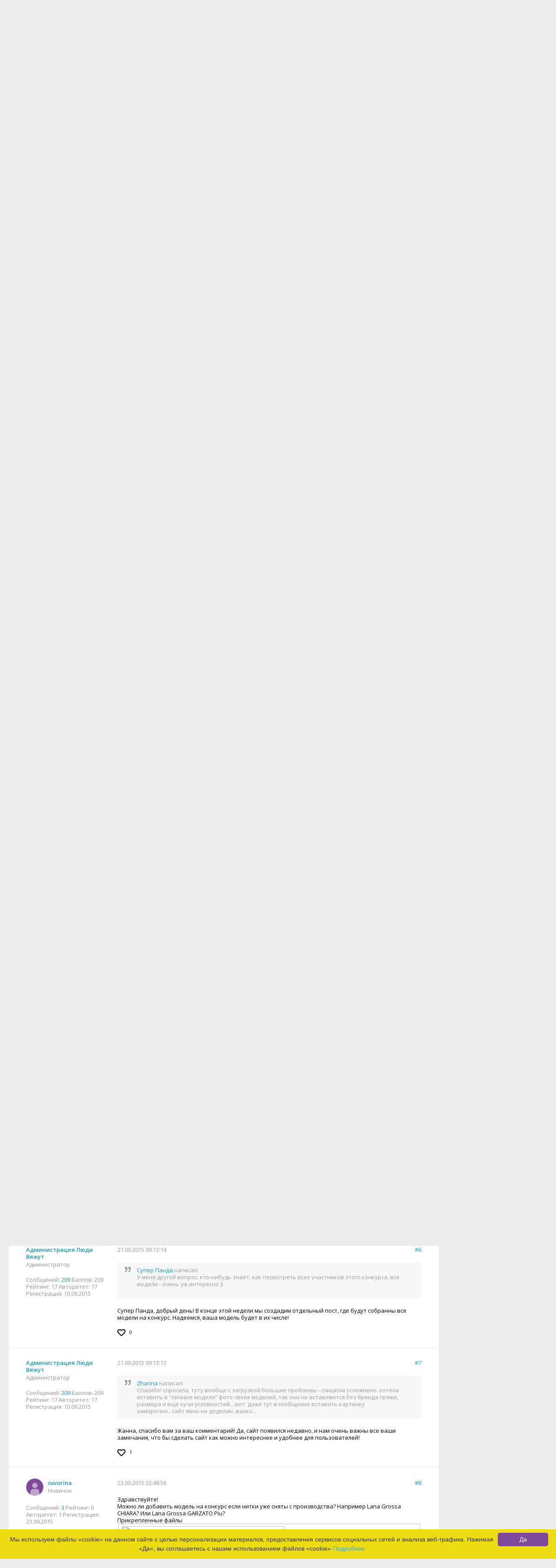

--- FILE ---
content_type: text/html; charset=UTF-8
request_url: http://www.peopleknit.ru/forum/messages/forum6/topic91/message303/
body_size: 40612
content:
<!DOCTYPE html>
<!--[if lt IE 7 ]><html class="no-js ie6" xml:lang="ru" lang="ru"><![endif]-->
<!--[if IE 7 ]><html class="no-js ie7" xml:lang="ru" lang="ru"><![endif]-->
<!--[if IE 8 ]><html class="no-js ie8" xml:lang="ru" lang="ru"><![endif]-->
<!--[if IE 9 ]><html class="no-js ie9" xml:lang="ru" lang="ru"><![endif]-->
<!--[if (gt IE 9)|!(IE)]><!--><html class="no-js" xml:lang="ru" lang="ru"><!--<![endif]-->
<head>
	<meta http-equiv="X-UA-Compatible" content="IE=edge" />
	<meta name="cmsmagazine" content="ce3dd2eb434b96b3a51364fea7d4b7de" />
	<meta name="viewport" content="width=1280" />
	<link rel="shortcut icon" type="image/x-icon" href="/favicon.ico" />
	<script type="text/javascript" src="/scripts/jquery/jquery-1.8.3.min.js"></script>
	<meta http-equiv="Content-Type" content="text/html; charset=UTF-8" />
<meta name="robots" content="index, follow" />
<meta name="description" content="Пробовала отправить на конкурс &amp;amp;quot;Акция 100 первым авторам&amp;amp;quot; работу с описанием - ни в какую форма заявки не сохраняется! У меня прекрасно оформленный вордовский файл с фото и описанием. Но что-то не получается. Может надо обязательно чтобы работа была связана из пряжи только предложенной &nbsp;в форме? Кто-то отправлял? получилось?" />
<link href="/bitrix/js/ui/design-tokens/dist/ui.design-tokens.min.css?170292460422911" type="text/css"  rel="stylesheet" />
<link href="/bitrix/js/ui/fonts/opensans/ui.font.opensans.min.css?16870183182320" type="text/css"  rel="stylesheet" />
<link href="/bitrix/js/main/popup/dist/main.popup.bundle.min.css?168701846826598" type="text/css"  rel="stylesheet" />
<link href="/bitrix/js/main/loader/dist/loader.bundle.min.css?16429999792029" type="text/css"  rel="stylesheet" />
<link href="/bitrix/js/main/core/css/core_viewer.min.css?168701839458244" type="text/css"  rel="stylesheet" />
<link href="/bitrix/cache/css/s1/two_colls/page_1033e4b35359cd1f9ab7e01ee629b8ff/page_1033e4b35359cd1f9ab7e01ee629b8ff_v1.css?176877023748219" type="text/css"  rel="stylesheet" />
<link href="/bitrix/cache/css/s1/two_colls/template_2ab0762d796b55676bf348c3f1e84999/template_2ab0762d796b55676bf348c3f1e84999_v1.css?176876643418739" type="text/css"  data-template-style="true" rel="stylesheet" />
<script>if(!window.BX)window.BX={};if(!window.BX.message)window.BX.message=function(mess){if(typeof mess==='object'){for(let i in mess) {BX.message[i]=mess[i];} return true;}};</script>
<script>(window.BX||top.BX).message({'JS_CORE_LOADING':'Загрузка...','JS_CORE_NO_DATA':'- Нет данных -','JS_CORE_WINDOW_CLOSE':'Закрыть','JS_CORE_WINDOW_EXPAND':'Развернуть','JS_CORE_WINDOW_NARROW':'Свернуть в окно','JS_CORE_WINDOW_SAVE':'Сохранить','JS_CORE_WINDOW_CANCEL':'Отменить','JS_CORE_WINDOW_CONTINUE':'Продолжить','JS_CORE_H':'ч','JS_CORE_M':'м','JS_CORE_S':'с','JSADM_AI_HIDE_EXTRA':'Скрыть лишние','JSADM_AI_ALL_NOTIF':'Показать все','JSADM_AUTH_REQ':'Требуется авторизация!','JS_CORE_WINDOW_AUTH':'Войти','JS_CORE_IMAGE_FULL':'Полный размер'});</script>

<script src="/bitrix/js/main/core/core.min.js?1711527816223197"></script>

<script>BX.Runtime.registerExtension({'name':'main.core','namespace':'BX','loaded':true});</script>
<script>BX.setJSList(['/bitrix/js/main/core/core_ajax.js','/bitrix/js/main/core/core_promise.js','/bitrix/js/main/polyfill/promise/js/promise.js','/bitrix/js/main/loadext/loadext.js','/bitrix/js/main/loadext/extension.js','/bitrix/js/main/polyfill/promise/js/promise.js','/bitrix/js/main/polyfill/find/js/find.js','/bitrix/js/main/polyfill/includes/js/includes.js','/bitrix/js/main/polyfill/matches/js/matches.js','/bitrix/js/ui/polyfill/closest/js/closest.js','/bitrix/js/main/polyfill/fill/main.polyfill.fill.js','/bitrix/js/main/polyfill/find/js/find.js','/bitrix/js/main/polyfill/matches/js/matches.js','/bitrix/js/main/polyfill/core/dist/polyfill.bundle.js','/bitrix/js/main/core/core.js','/bitrix/js/main/polyfill/intersectionobserver/js/intersectionobserver.js','/bitrix/js/main/lazyload/dist/lazyload.bundle.js','/bitrix/js/main/polyfill/core/dist/polyfill.bundle.js','/bitrix/js/main/parambag/dist/parambag.bundle.js']);
</script>
<script>BX.Runtime.registerExtension({'name':'ls','namespace':'window','loaded':true});</script>
<script>BX.Runtime.registerExtension({'name':'pull.protobuf','namespace':'BX','loaded':true});</script>
<script>BX.Runtime.registerExtension({'name':'rest.client','namespace':'window','loaded':true});</script>
<script>(window.BX||top.BX).message({'pull_server_enabled':'Y','pull_config_timestamp':'1696442412','pull_guest_mode':'N','pull_guest_user_id':'0'});(window.BX||top.BX).message({'PULL_OLD_REVISION':'Для продолжения корректной работы с сайтом необходимо перезагрузить страницу.'});</script>
<script>BX.Runtime.registerExtension({'name':'pull.client','namespace':'BX','loaded':true});</script>
<script>BX.Runtime.registerExtension({'name':'pull','namespace':'window','loaded':true});</script>
<script>BX.Runtime.registerExtension({'name':'jquery','namespace':'window','loaded':true});</script>
<script>BX.Runtime.registerExtension({'name':'fx','namespace':'window','loaded':true});</script>
<script>BX.Runtime.registerExtension({'name':'ui.design-tokens','namespace':'window','loaded':true});</script>
<script>BX.Runtime.registerExtension({'name':'ui.fonts.opensans','namespace':'window','loaded':true});</script>
<script>BX.Runtime.registerExtension({'name':'main.popup','namespace':'BX.Main','loaded':true});</script>
<script>BX.Runtime.registerExtension({'name':'popup','namespace':'window','loaded':true});</script>
<script>BX.Runtime.registerExtension({'name':'main.loader','namespace':'BX','loaded':true});</script>
<script>BX.Runtime.registerExtension({'name':'loader','namespace':'window','loaded':true});</script>
<script>(window.BX||top.BX).message({'DISK_MYOFFICE':false});(window.BX||top.BX).message({'JS_CORE_VIEWER_DOWNLOAD':'Скачать','JS_CORE_VIEWER_EDIT':'Редактировать','JS_CORE_VIEWER_DESCR_AUTHOR':'Автор','JS_CORE_VIEWER_DESCR_LAST_MODIFY':'Последние изменения','JS_CORE_VIEWER_TOO_BIG_FOR_VIEW':'Файл слишком большой для просмотра','JS_CORE_VIEWER_OPEN_WITH_GVIEWER':'Открыть файл в Google Viewer','JS_CORE_VIEWER_IFRAME_DESCR_ERROR':'К сожалению, не удалось открыть документ.','JS_CORE_VIEWER_IFRAME_PROCESS_SAVE_DOC':'Сохранение документа','JS_CORE_VIEWER_IFRAME_UPLOAD_DOC_TO_GOOGLE':'Загрузка документа','JS_CORE_VIEWER_IFRAME_CONVERT_ACCEPT':'Конвертировать','JS_CORE_VIEWER_IFRAME_CONVERT_DECLINE':'Отменить','JS_CORE_VIEWER_IFRAME_CONVERT_TO_NEW_FORMAT':'Документ будет сконвертирован в docx, xls, pptx, так как имеет старый формат.','JS_CORE_VIEWER_IFRAME_DESCR_SAVE_DOC':'Сохранить документ?','JS_CORE_VIEWER_IFRAME_SAVE_DOC':'Сохранить','JS_CORE_VIEWER_IFRAME_DISCARD_DOC':'Отменить изменения','JS_CORE_VIEWER_IFRAME_CHOICE_SERVICE_EDIT':'Редактировать с помощью','JS_CORE_VIEWER_IFRAME_SET_DEFAULT_SERVICE_EDIT':'Использовать для всех файлов','JS_CORE_VIEWER_IFRAME_CHOICE_SERVICE_EDIT_ACCEPT':'Применить','JS_CORE_VIEWER_IFRAME_CHOICE_SERVICE_EDIT_DECLINE':'Отменить','JS_CORE_VIEWER_IFRAME_UPLOAD_NEW_VERSION_IN_COMMENT':'Загрузил новую версию файла','JS_CORE_VIEWER_SERVICE_GOOGLE_DRIVE':'Google Docs','JS_CORE_VIEWER_SERVICE_SKYDRIVE':'MS Office Online','JS_CORE_VIEWER_IFRAME_CANCEL':'Отмена','JS_CORE_VIEWER_IFRAME_DESCR_SAVE_DOC_F':'В одном из окон вы редактируете данный документ. Если вы завершили работу над документом, нажмите \"#SAVE_DOC#\", чтобы загрузить измененный файл на портал.','JS_CORE_VIEWER_SAVE':'Сохранить','JS_CORE_VIEWER_EDIT_IN_SERVICE':'Редактировать в #SERVICE#','JS_CORE_VIEWER_NOW_EDITING_IN_SERVICE':'Редактирование в #SERVICE#','JS_CORE_VIEWER_SAVE_TO_OWN_FILES_MSGVER_1':'Сохранить на Битрикс24.Диск','JS_CORE_VIEWER_DOWNLOAD_TO_PC':'Скачать на локальный компьютер','JS_CORE_VIEWER_GO_TO_FILE':'Перейти к файлу','JS_CORE_VIEWER_DESCR_SAVE_FILE_TO_OWN_FILES':'Файл #NAME# успешно сохранен<br>в папку \"Файлы\\Сохраненные\"','JS_CORE_VIEWER_DESCR_PROCESS_SAVE_FILE_TO_OWN_FILES':'Файл #NAME# сохраняется<br>на ваш \"Битрикс24.Диск\"','JS_CORE_VIEWER_HISTORY_ELEMENT':'История','JS_CORE_VIEWER_VIEW_ELEMENT':'Просмотреть','JS_CORE_VIEWER_THROUGH_VERSION':'Версия #NUMBER#','JS_CORE_VIEWER_THROUGH_LAST_VERSION':'Последняя версия','JS_CORE_VIEWER_DISABLE_EDIT_BY_PERM':'Автор не разрешил вам редактировать этот документ','JS_CORE_VIEWER_IFRAME_UPLOAD_NEW_VERSION_IN_COMMENT_F':'Загрузила новую версию файла','JS_CORE_VIEWER_IFRAME_UPLOAD_NEW_VERSION_IN_COMMENT_M':'Загрузил новую версию файла','JS_CORE_VIEWER_IFRAME_CONVERT_TO_NEW_FORMAT_EX':'Документ будет сконвертирован в формат #NEW_FORMAT#, так как текущий формат #OLD_FORMAT# является устаревшим.','JS_CORE_VIEWER_CONVERT_TITLE':'Конвертировать в #NEW_FORMAT#?','JS_CORE_VIEWER_CREATE_IN_SERVICE':'Создать с помощью #SERVICE#','JS_CORE_VIEWER_NOW_CREATING_IN_SERVICE':'Создание документа в #SERVICE#','JS_CORE_VIEWER_SAVE_AS':'Сохранить как','JS_CORE_VIEWER_CREATE_DESCR_SAVE_DOC_F':'В одном из окон вы создаете новый документ. Если вы завершили работу над документом, нажмите \"#SAVE_AS_DOC#\", чтобы перейти к добавлению документа на портал.','JS_CORE_VIEWER_NOW_DOWNLOAD_FROM_SERVICE':'Загрузка документа из #SERVICE#','JS_CORE_VIEWER_EDIT_IN_LOCAL_SERVICE':'Редактировать на моём компьютере','JS_CORE_VIEWER_EDIT_IN_LOCAL_SERVICE_SHORT':'Редактировать на #SERVICE#','JS_CORE_VIEWER_SERVICE_LOCAL':'моём компьютере','JS_CORE_VIEWER_DOWNLOAD_B24_DESKTOP':'Скачать','JS_CORE_VIEWER_SERVICE_LOCAL_INSTALL_DESKTOP_MSGVER_1':'Для эффективного редактирования документов на компьютере, установите десктоп приложение и подключите Битрикс24.Диск','JS_CORE_VIEWER_SHOW_FILE_DIALOG_OAUTH_NOTICE':'Для просмотра файла, пожалуйста, авторизуйтесь в своем аккаунте <a id=\"bx-js-disk-run-oauth-modal\" href=\"#\">#SERVICE#<\/a>.','JS_CORE_VIEWER_SERVICE_OFFICE365':'Office365','JS_CORE_VIEWER_DOCUMENT_IS_LOCKED_BY':'Документ заблокирован на редактирование','JS_CORE_VIEWER_SERVICE_MYOFFICE':'МойОфис','JS_CORE_VIEWER_OPEN_PDF_PREVIEW':'Просмотреть pdf-версию файла','JS_CORE_VIEWER_AJAX_ACCESS_DENIED':'Не хватает прав для просмотра файла. Попробуйте обновить страницу.','JS_CORE_VIEWER_AJAX_CONNECTION_FAILED':'При попытке открыть файл возникла ошибка. Пожалуйста, попробуйте позже.','JS_CORE_VIEWER_AJAX_OPEN_NEW_TAB':'Открыть в новом окне','JS_CORE_VIEWER_AJAX_PRINT':'Распечатать','JS_CORE_VIEWER_TRANSFORMATION_IN_PROCESS':'Документ сохранён. Мы готовим его к показу.','JS_CORE_VIEWER_IFRAME_ERROR_TITLE':'Не удалось открыть документ','JS_CORE_VIEWER_DOWNLOAD_B24_DESKTOP_FULL':'Скачать приложение','JS_CORE_VIEWER_DOWNLOAD_DOCUMENT':'Скачать документ','JS_CORE_VIEWER_IFRAME_ERROR_COULD_NOT_VIEW':'К сожалению, не удалось просмотреть документ.','JS_CORE_VIEWER_ACTIONPANEL_MORE':'Ещё'});</script>
<script>BX.Runtime.registerExtension({'name':'viewer','namespace':'window','loaded':true});</script>
<script>(window.BX||top.BX).message({'LANGUAGE_ID':'ru','FORMAT_DATE':'DD.MM.YYYY','FORMAT_DATETIME':'DD.MM.YYYY HH:MI:SS','COOKIE_PREFIX':'BITRIX_SM','SERVER_TZ_OFFSET':'10800','UTF_MODE':'Y','SITE_ID':'s1','SITE_DIR':'/','USER_ID':'','SERVER_TIME':'1769071455','USER_TZ_OFFSET':'0','USER_TZ_AUTO':'Y','bitrix_sessid':'793cf7d8281b3689f3f5689fe1c60947'});</script>


<script  src="/bitrix/cache/js/s1/two_colls/kernel_main/kernel_main_v1.js?1768824242202553"></script>
<script src="/bitrix/js/main/core/core_ls.min.js?16429959067365"></script>
<script src="/bitrix/js/pull/protobuf/protobuf.min.js?164300027776433"></script>
<script src="/bitrix/js/pull/protobuf/model.min.js?164300027714190"></script>
<script src="/bitrix/js/rest/client/rest.client.min.js?16430004479240"></script>
<script src="/bitrix/js/pull/client/pull.client.min.js?170292459249554"></script>
<script src="/bitrix/js/main/jquery/jquery-1.12.4.min.js?168701836297163"></script>
<script src="/bitrix/js/socialservices/ss.js?16429959051419"></script>
<script src="/bitrix/js/main/popup/dist/main.popup.bundle.min.js?171152781465824"></script>
<script src="/bitrix/js/main/loader/dist/loader.bundle.min.js?16430004993969"></script>
<script src="/bitrix/js/main/core/core_viewer.min.js?171152781699549"></script>
<script src="/bitrix/js/main/rating.min.js?169876969512227"></script>
<script>BX.setJSList(['/bitrix/js/main/session.js','/bitrix/js/main/utils.js','/bitrix/js/main/rating_like.js','/bitrix/js/main/date/main.date.js','/bitrix/js/main/core/core_date.js','/bitrix/js/main/core/core_fx.js','/bitrix/js/main/pageobject/pageobject.js','/bitrix/js/main/core/core_webrtc.js','/bitrix/js/main/core/core_dd.js','/bitrix/js/main/core/core_window.js','/bitrix/js/main/core/core_timer.js','/bitrix/js/main/dd.js','/bitrix/js/main/core/core_tooltip.js','/bitrix/templates/.default/components/bitrix/forum/club/script.js','/bitrix/components/bitrix/forum.interface/templates/.default/script.js','/bitrix/templates/.default/components/bitrix/forum/club/bitrix/forum.topic.read/.default/script.js','/scripts/rating_like_custom.js','/scripts/jquery/isotope.pkgd.min.js','/scripts/jquery/jquery.imagesloaded.js','/bitrix/templates/.default/components/bitrix/menu/main_menu_multi/script.js','/bitrix/templates/.default/components/bitrix/menu/footer_main_menu/script.js']);</script>
<script>BX.setCSSList(['/bitrix/templates/.default/components/bitrix/forum/club/style.css','/bitrix/templates/.default/components/bitrix/forum/club/themes/blue/style.css','/bitrix/templates/.default/components/bitrix/forum/club/styles/additional.css','/bitrix/components/bitrix/rating.result/templates/.default/style.css','/bitrix/components/bitrix/forum.interface/templates/show_file/style.css','/bitrix/components/bitrix/forum.interface/templates/popup_image/style.css','/bitrix/templates/.default/components/bitrix/rating.vote/newsVote/style.css','/bitrix/templates/.default/components/bitrix/menu/main_menu_multi/style.css','/bitrix/templates/.default/components/bitrix/system.auth.form/people_auth/style.css','/bitrix/templates/.default/components/bitrix/socserv.auth.form/peop_auth/style.css','/bitrix/templates/.default/components/bitrix/main.register/poeple_registr/style.css','/bitrix/templates/.default/components/bitrix/menu/footer_main_menu/style.css']);</script>
<script type="text/javascript">
bxSession.Expand('793cf7d8281b3689f3f5689fe1c60947.0355833b0430571cac7a799a2017f6549bbe1d576a6b325b9f53e1b65ea50b6c');
</script>
<link rel="alternate" type="application/rss+xml" href="/forum/rss/rss2/topic/91/" />
<meta property="og:type" content="website">
<meta property="twitter:card" content="summary">
<meta property="og:site_name" content="Сайт ЛюдиВяжут">
<meta property="og:url" content="http://www.peopleknit.ru/forum/messages/forum6/topic91/message303/">
<meta property="og:title" content="Кто-нибудь отправлял на конкурс &quot;Акция 100 авторам&quot; модель?">
<meta property="og:description" content="Пробовала отправить на конкурс &amp;quot;Акция 100 первым авторам&amp;quot; работу с описанием - ни в какую форма заявки не сохраняется! У меня прекрасно оформленный вордовский файл с фото и описанием. Но что-то не получается. Может надо обязательно чтобы работа была связана из пряжи только предложенной &nbsp;в форме? Кто-то отправлял? получилось?">
<meta property="fb:app_id" content="1634677330145024">



<script  src="/bitrix/cache/js/s1/two_colls/template_c36b191d0c756fb8c8b99e9574bf3977/template_c36b191d0c756fb8c8b99e9574bf3977_v1.js?176876643444481"></script>
<script  src="/bitrix/cache/js/s1/two_colls/page_32e39afc8c4e2676e87ed196f73d60cf/page_32e39afc8c4e2676e87ed196f73d60cf_v1.js?176876838022522"></script>

	<title>Кто-нибудь отправлял на конкурс &quot;Акция 100 авторам&quot; модель? - Люди вяжут</title>
		<meta name='yandex-verification' content='5bb62946728329fc' />
		<link href='https://fonts.googleapis.com/css?family=Open+Sans:400,400italic,600,700,600italic,700italic&subset=latin,cyrillic-ext' rel='stylesheet' type='text/css' />
	<link href='https://fonts.googleapis.com/css?family=PT+Sans+Narrow:400,700&subset=latin,cyrillic-ext' rel='stylesheet' type='text/css' />
	<script type="text/javascript" src="/scripts/modernizr-2.8.3.min.js"></script>
	<link type="text/css" href="/styles/normalize.css" rel="stylesheet" />
	<link type="text/css" href="/styles/screen.css" rel="stylesheet" />
	<link type="text/css" href="/styles/dop_styles.css" rel="stylesheet" />
	<!--[if lte IE 9 ]><link type="text/css" href="styles/ie-fix.css" rel="stylesheet" /><![endif]-->
	<link type="text/css" href="/styles/jquery.fancybox.css" rel="stylesheet" />
	<link type="text/css" href="/styles/selectStyler.css" rel="stylesheet" />
	<link type="text/css" href="/styles/jquery.scrollbar.css" rel="stylesheet" />
	<link type="text/css" href="/styles/jquery.tooltip.css" rel="stylesheet" />
	
	<script type="text/javascript" src="/scripts/jquery/jquery-ui-1.10.2.custom.min.js"></script>
	<script type="text/javascript" src="/scripts/jquery/jquery.browser.js"></script>
	<script type="text/javascript" src="/scripts/jquery/jquery.mousewheel.min.js"></script>
	<script type="text/javascript" src="/scripts/jquery/jquery.carouFredSel-6.2.1-packed.js"></script>
	<script type="text/javascript" src="/scripts/jquery/jquery.fancybox.pack.js"></script>
	<script type="text/javascript" src="/scripts/jquery/jquery.validate.min.js"></script>
	<script type="text/javascript" src="/scripts/jquery/additional-methods.min.js"></script>
	<script type="text/javascript" src="/scripts/jquery/jquery.ui.touch-punch.min.js"></script>
	<script type="text/javascript" src="/scripts/jquery/jquery.touchSwipe.min.js"></script>
	<script type="text/javascript" src="/scripts/jquery/jquery.scrollbar.min.js"></script>
	<script type="text/javascript" src="/scripts/jquery/jquery.g.tooltip.js"></script>
	<script type="text/javascript" src="/scripts/jquery/strx/debounce.js"></script>
	<script type="text/javascript" src="/scripts/jquery/strx/strx-magic-floating-sidebar-maker.js"></script>
	<script type="text/javascript" src="/scripts/elementStatus.js"></script>
	<script type="text/javascript" src="/scripts/selectStyler.js"></script>
	<script type="text/javascript" src="/scripts/imagepreloader.js"></script>
	<script type="text/javascript" src="/scripts/app.js?v6"></script>
	<script type="text/javascript" src="/scripts/app_developer.js?2"></script>
	<script type="text/javascript" src="/scripts/script.js"></script>
			    <script>
  // (function(i,s,o,g,r,a,m){i['GoogleAnalyticsObject']=r;i[r]=i[r]||function(){
  // (i[r].q=i[r].q||[]).push(arguments)},i[r].l=1*new Date();a=s.createElement(o),
  // m=s.getElementsByTagName(o)[0];a.async=1;a.src=g;m.parentNode.insertBefore(a,m)
  // })(window,document,'script','//www.google-analytics.com/analytics.js','ga');
  //
  // ga('create', 'UA-48742933-8', 'auto');
  // ga('send', 'pageview');

</script>			<meta name="google-site-verification" content="7a25u855XeZDCIb3rLb0gZ_sdQZGiwtanv9nFx1JJ28" />
    <meta name='yandex-verification' content='546931d89461ed31' />
</head>
<body>
	<div id="panel"></div>
		<div id="nofooter" class="flex_template display-flex">
			<!-- uncachedArea:smartFilterContainer -->			<div class="nofooter_top">
				<div class="nofooter_cell">
					<div id="header">
						<script type="text/javascript" id="cookieinfo"
        src="https://www.peopleknit.ru/local/templates/market/js/vendor/cookieinfo.min.js"
        data-divlink="#ffffff"
        data-divlinkbg="#7f489b"
        data-moreinfo="https://ru.wikipedia.org/wiki/Cookie"
        data-bg="#eedc13"
        data-close-text="Да"
        data-linkmsg="Подробнее"
        data-message="Мы используем файлы «cookie» на данном сайте с целью персонализации материалов, предоставления сервисов социальных сетей и анализа веб-трафика. Нажимая «Да», вы соглашаетесь с нашим использованием файлов «cookie»"
>
</script>

<style>.tester-only {
        display: none !important;
    }</style>
<div class="header_top wrapper">
            <div class="column_wrapper three_column">
            <div class="left_column">
                <div class="column_bg">
                    <div class="content_block border_radius pie-fix"></div>
                </div>
                <div class="left_cont">
                    <div class="logo_block">
                        <a href="/" class="logo_link image_block content_block border_radius pie-fix">
												<span class="image_wrap">
													<img src="/files/logo.png" class="image_item border_radius pie-fix"  />												</span>
                        </a>
                    </div>
                </div>
            </div>
            <div class="center_column">
                <div class="column_bg">
                    <div class="content_block border_radius pie-fix"></div>
                </div>
                <div class="center_cont">
                    <div class="component_padding">
                        <div class="header_top">
                            <div class="main_menu">
                                <nav class="menu_wrap">
                                    	<ul class="default_list menu_list">

	
	
					<li class="menu_item "><a href="/models/" class="menu_link">Модели</a>
				<ul class="lvl2 ">
		
	
	

	
	
					<li class=""><a href="/models/?arBrandModelsFilter_473_1017619264=Y&set_start_filter=Y" class=" menu_link parent">Женщинам</a>
				<ul class="lvl3">
					<div>					
		
	
	

	
	
							<li class="active">
											<p>Что вязать?</p>
									<ul class="lvl4"><li><a href="https://www.peopleknit.ru/models/?arBrandModelsFilter_174_2140376067=Y&arBrandModelsFilter_473_1017619264=Y&set_start_filter=Y" style="max-width:200px;">Варежки</a></li><li><a href="https://www.peopleknit.ru/models/?arBrandModelsFilter_174_739355597=Y&arBrandModelsFilter_473_1017619264=Y&set_start_filter=Y" style="max-width:200px;">Свитер</a></li><li><a href="https://www.peopleknit.ru/models/?arBrandModelsFilter_174_1421795264=Y&arBrandModelsFilter_473_1017619264=Y&set_start_filter=Y" style="max-width:200px;">Жилет</a></li><li><a href="https://www.peopleknit.ru/models/?arBrandModelsFilter_174_2419383327=Y&arBrandModelsFilter_473_1017619264=Y&set_start_filter=Y" style="max-width:200px;">Кардиган</a></li><li><a href="https://www.peopleknit.ru/models/?arBrandModelsFilter_174_4042479098=Y&arBrandModelsFilter_473_1017619264=Y&set_start_filter=Y" style="max-width:200px;">Носки</a></li><li><a href="https://www.peopleknit.ru/models/?arBrandModelsFilter_174_3132145388=Y&arBrandModelsFilter_473_1017619264=Y&set_start_filter=Y" style="max-width:200px;">Платье</a></li><li><a href="https://www.peopleknit.ru/models/?arBrandModelsFilter_174_761423716=Y&arBrandModelsFilter_473_1017619264=Y&set_start_filter=Y" style="max-width:200px;">Снуд</a></li><li>&nbsp;</li><li><a href="/models/?arBrandModelsFilter_473_1017619264=Y&set_start_filter=Y" style="max-width:200px;">все модели</a></li></ul><ul class="lvl4"><li><a href="https://www.peopleknit.ru/models/?arBrandModelsFilter_174_2575470644=Y&arBrandModelsFilter_473_1017619264=Y&set_start_filter=Y" style="max-width:200px;">Шапка</a></li><li><a href="https://www.peopleknit.ru/models/?arBrandModelsFilter_174_9159054=Y&arBrandModelsFilter_473_1017619264=Y&set_start_filter=Y" style="max-width:200px;">Шарф</a></li></ul>				</li>
				
	

	
	
							<li class="active">
											<p>Все женские модели</p>
									<ul class="lvl4"><li><a href="https://www.peopleknit.ru/models/?arBrandModelsFilter%5B176%5D%5B0%5D=1&arBrandModelsFilter_473_1017619264=Y&set_start_filter=Y&order=desc" style="max-width:300px;" class="bold" >Модели с открытыми инструкциями</a></li><li><a href="https://www.peopleknit.ru/models/?arBrandModelsFilter_473_1017619264=Y&arBrandModelsFilter%5B196%5D%5B0%5D=1&set_start_filter=Y&order=desc" style="max-width:300px;">Популярные модели</a></li></ul>				</li>
				
	

			</div>		</ul></li>	
	
					<li class=""><a href="/models/?arBrandModelsFilter_473_1268814806=Y&set_start_filter=Y" class=" menu_link parent">Мужчинам</a>
				<ul class="lvl3">
					<div>					
		
	
	

	
	
							<li class="active">
											<p>Что вязать?</p>
									<ul class="lvl4"><li><a href="https://www.peopleknit.ru/models/?arBrandModelsFilter_174_2419383327=Y&arBrandModelsFilter%5B176%5D%5B0%5D=1&arBrandModelsFilter_473_1268814806=Y&set_start_filter=Y" style="max-width:100px;">Кардиган</a></li><li><a href="https://www.peopleknit.ru/models/?arBrandModelsFilter_174_4042479098=Y&arBrandModelsFilter%5B176%5D%5B0%5D=1&arBrandModelsFilter_473_1017619264=Y&arBrandModelsFilter_473_1268814806=Y&set_start_filter=Y" style="max-width:100px;">Носки</a></li><li><a href="https://www.peopleknit.ru/models/?arBrandModelsFilter_174_739355597=Y&arBrandModelsFilter%5B176%5D%5B0%5D=1&arBrandModelsFilter_473_1268814806=Y&set_start_filter=Y" style="max-width:100px;">Свитер</a></li><li><a href="https://www.peopleknit.ru/models/?arBrandModelsFilter_174_2575470644=Y&arBrandModelsFilter%5B176%5D%5B0%5D=1&arBrandModelsFilter_473_1268814806=Y&set_start_filter=Y" style="max-width:100px;">Шапка</a></li><li><a href="https://www.peopleknit.ru/models/?arBrandModelsFilter_174_9159054=Y&arBrandModelsFilter_473_1268814806=Y&set_start_filter=Y" style="max-width:100px;">Шарф</a></li></ul>				</li>
				
	

	
	
							<li class="active">
											<p>Все мужские модели</p>
									<ul class="lvl4"><li><a href="https://www.peopleknit.ru/models/?arBrandModelsFilter%5B176%5D%5B0%5D=1&arBrandModelsFilter_473_1268814806=Y&set_start_filter=Y" style="max-width:300px;" class="bold" >Модели с открытыми инструкциями </a></li><li><a href="https://www.peopleknit.ru/models/?arBrandModelsFilter_473_1268814806=Y&arBrandModelsFilter%5B196%5D%5B0%5D=1&arBrandModelsFilter%5B196%5D%5B1%5D=2&set_start_filter=Y" style="max-width:300px;">Популярные модели</a></li></ul>				</li>
				
	

			</div>		</ul></li>	
	
					<li class=""><a href="/models/?arBrandModelsFilter_473_3534340716=Y&set_start_filter=Y" class=" menu_link parent">Детям</a>
				<ul class="lvl3">
					<div>					
		
	
	

	
	
							<li class="active">
											<p>Что вязать?</p>
									<ul class="lvl4"><li><a href="https://www.peopleknit.ru/models/?arBrandModelsFilter_174_3451358842=Y&arBrandModelsFilter%5B176%5D%5B0%5D=1&arBrandModelsFilter_473_3534340716=Y&set_start_filter=Y" style="max-width:100px;">Комбинезон</a></li><li><a href="https://www.peopleknit.ru/models/?arBrandModelsFilter_174_4042479098=Y&arBrandModelsFilter%5B176%5D%5B0%5D=1&arBrandModelsFilter_473_3534340716=Y&set_start_filter=Y" style="max-width:100px;">Пинетки и носочки</a></li><li><a href="https://www.peopleknit.ru/models/?arBrandModelsFilter_174_3132145388=Y&arBrandModelsFilter%5B176%5D%5B0%5D=1&arBrandModelsFilter_473_3534340716=Y&set_start_filter=Y" style="max-width:100px;">Платье</a></li><li><a href="https://www.peopleknit.ru/models/?arBrandModelsFilter_174_739355597=Y&arBrandModelsFilter%5B176%5D%5B0%5D=1&arBrandModelsFilter_473_3534340716=Y&set_start_filter=Y" style="max-width:100px;">Свитер</a></li><li><a href="https://www.peopleknit.ru/models/?arBrandModelsFilter_174_2575470644=Y&arBrandModelsFilter%5B176%5D%5B0%5D=1&arBrandModelsFilter_473_3534340716=Y&set_start_filter=Y" style="max-width:100px;">Шапка</a></li><li><a href="https://www.peopleknit.ru/models/?arBrandModelsFilter_174_9159054=Y&arBrandModelsFilter%5B176%5D%5B0%5D=1&arBrandModelsFilter_473_3534340716=Y&set_start_filter=Y" style="max-width:100px;">Шарф</a></li></ul>				</li>
				
	

	
	
							<li class="active">
											<p>Все детские модели</p>
									<ul class="lvl4"><li><a href="https://www.peopleknit.ru/models/?arBrandModelsFilter%5B176%5D%5B0%5D=1&arBrandModelsFilter_473_3534340716=Y&set_start_filter=Y" style="max-width:300px;" class="bold" >Модели с открытой инструкцией</a></li><li><a href="https://www.peopleknit.ru/models/?arBrandModelsFilter%5B176%5D%5B0%5D=1&arBrandModelsFilter%5B196%5D%5B0%5D=1&arBrandModelsFilter%5B196%5D%5B1%5D=2&arBrandModelsFilter_473_3534340716=Y&set_start_filter=Y" style="max-width:300px;">Популярные модели</a></li></ul>				</li>
				
	

			</div>		</ul></li>	
	
					<li class=""><a href="/models/?arBrandModelsFilter_473_2779706106=Y&set_start_filter=Y" class=" menu_link parent">Декор и прочее</a>
				<ul class="lvl3">
					<div>					
		
	
	

	
	
							<li class="active">
											<p>Что вязать?</p>
									<ul class="lvl4"><li><a href="https://www.peopleknit.ru/models/?arBrandModelsFilter_174_2532321590=Y&arBrandModelsFilter%5B176%5D%5B0%5D=1&arBrandModelsFilter_473_2779706106=Y&set_start_filter=Y" style="max-width:100px;">Плед</a></li><li><a href="https://www.peopleknit.ru/models/?arBrandModelsFilter_174_105854119=Y&arBrandModelsFilter%5B176%5D%5B0%5D=1&arBrandModelsFilter_473_2779706106=Y&set_start_filter=Y" style="max-width:100px;">Подушка</a></li><li><a href="https://www.peopleknit.ru/models/?arBrandModelsFilter_174_3791067552=Y&arBrandModelsFilter%5B176%5D%5B0%5D=1&set_start_filter=Y" style="max-width:100px;">Украшение</a></li></ul>				</li>
				
	

	
	
							<li class="active">
											<p>Все модели декора</p>
									<ul class="lvl4"><li><a href="https://www.peopleknit.ru/models/?arBrandModelsFilter%5B176%5D%5B0%5D=1&arBrandModelsFilter_473_2779706106=Y&set_start_filter=Y" style="max-width:300px;" class="bold" >Модели декора с инструкциями</a></li><li><a href="https://www.peopleknit.ru/models/?arBrandModelsFilter%5B176%5D%5B0%5D=1&arBrandModelsFilter%5B196%5D%5B0%5D=1&arBrandModelsFilter%5B196%5D%5B1%5D=2&arBrandModelsFilter_473_2779706106=Y&set_start_filter=Y" style="max-width:300px;">Популярные модели</a></li></ul>				</li>
				
	

			</div>		</ul></li></ul></li>	
	
					<li class="menu_item "><a href="/brands/" class="menu_link">Бренды</a>
				<ul class="lvl2 ">
		
	
	

	
	
					<li class=""><a href="/yarns/?arBrandYarnFilter_131_3705601809=Y&arBrandYarnFilter_131_3196734718=Y&complex_369_s&complex_369_1=10&complex_369_2=460&complex_370_s&complex_370_1=0&complex_370_2=1685&set_start_filter=Y" class=" menu_link parent">Пряжа</a>
				<ul class="lvl3">
					<div>					
		
	
	

	
	
							<li class="active">
											<p>Рекомендуем</p>
									<ul class="lvl4"><li><a href="/yarns/?arBrandYarnFilter%5B696%5D%5B0%5D=31&complex_713_s&complex_713_1=0&complex_713_2=760&complex_714_s&complex_714_1=5&complex_714_2=5845&set_start_filter=Y" style="max-width:150px;" class="bold" >Новинки сезона</a></li></ul>				</li>
				
	

	
	
							<li class="active">
											<p>Бренд</p>
									<ul class="lvl4"><li><a href="/yarns/?brand_11809826=Y&complex_713_s&complex_713_1=0&complex_713_2=760&complex_714_s&complex_714_1=5&complex_714_2=5845&set_start_filter=Y" style="max-width:100px;">Debbie Bliss</a></li><li><a href="/yarns/?brand_274=Y&complex_713_s&complex_713_1=0&complex_713_2=760&complex_714_s&complex_714_1=5&complex_714_2=5845&set_start_filter=Y" style="max-width:100px;" class="bold" >Lana Grossa</a></li><li><a href="/yarns/?brand_677=Y&complex_713_s&complex_713_1=0&complex_713_2=760&complex_714_s&complex_714_1=5&complex_714_2=5845&set_start_filter=Y" style="max-width:100px;">Limol</a></li><li><a href="/yarns/?brand_678=Y&complex_713_s&complex_713_1=0&complex_713_2=760&complex_714_s&complex_714_1=5&complex_714_2=5845&set_start_filter=Y" style="max-width:100px;">Long-Chung</a></li><li><a href="/yarns/?brand_11809838=Y&complex_713_s&complex_713_1=0&complex_713_2=760&complex_714_s&complex_714_1=5&complex_714_2=5845&set_start_filter=Y" style="max-width:100px;">Louisa Harding</a></li><li><a href="/yarns/?brand_676=Y&complex_713_s&complex_713_1=0&complex_713_2=760&complex_714_s&complex_714_1=5&complex_714_2=5845&set_start_filter=Y" style="max-width:100px;">Malabrigo</a></li><li><a href="/yarns/?brand_11809920=Y&complex_713_s&complex_713_1=0&complex_713_2=760&complex_714_s&complex_714_1=5&complex_714_2=5845&set_start_filter=Y" style="max-width:100px;">Mirasol</a></li><li><a href="/yarns/?brand_613=Y&complex_713_s&complex_713_1=0&complex_713_2=760&complex_714_s&complex_714_1=5&complex_714_2=5845&set_start_filter=Y" style="max-width:100px;">Noro</a></li></ul>				</li>
				
	

			</div>		</ul></li>	
	
					<li class=""><a href="/magazines/" class=" menu_link parent">Журналы</a>
				<ul class="lvl3">
					<div>					
		
	
	

	
	
							<li class="active">
											<p>Бренд</p>
									<ul class="lvl4"><li><a href="/magazines/?brand_11809826=Y&set_start_filter=Y" style="max-width:100px;">Debbie Bliss</a></li><li><a href="/magazines/?brand_274=Y&set_start_filter=Y" style="max-width:100px;">Lana Grossa</a></li><li><a href="magazines/?brand_676=Y&set_start_filter=Y" style="max-width:100px;">Malabrigo</a></li><li><a href="/magazines/?brand_613=Y&set_start_filter=Y" style="max-width:100px;">Noro</a></li><li><a href="/magazines/?brand_670=Y&set_start_filter=Y" style="max-width:100px;">Rowan</a></li></ul>				</li>
				
	

			</div>		</ul></li>	
	
					<li class=""><a href="/needles/" class=" menu_link parent">Инструменты</a>
				<ul class="lvl3">
					<div>					
		
	
	

	
	
							<li class="active">
											<p>Бренд</p>
									<ul class="lvl4"><li><a href="https://www.peopleknit.ru/brands/274/all_spokes/" style="max-width:100px;">Lana Grossa</a></li></ul>				</li>
				
	

			</div>		</ul></li>	
	
							<li>
											<a class="menu_link " href="/brands/shops/">Где купить</a>
													</li>
				
	

					</ul></li>	
	
					<li class="menu_item "><a href="/forum/list.php" class="menu_link">Клуб</a>
				<ul class="lvl2 ">
		
	
	

	
	
							<li>
											<a class="menu_link " href="https://www.peopleknit.ru/forum/forum6/">Вопросы по сайту </a>
													</li>
				
	

	
	
							<li>
											<a class="menu_link " href="https://www.peopleknit.ru/forum/forum21/">Вяжем для детей </a>
													</li>
				
	

	
	
							<li>
											<a class="menu_link " href="https://www.peopleknit.ru/forum/forum23/">Техники вязания</a>
													</li>
				
	

					</ul></li>	
	
							<li class="menu_item "><a href="/video/" class="menu_link">Видео</a></li>
				
	

	
	
							<li class="menu_item "><a href="/articles/" class="menu_link">Энциклопедия</a></li>
				
	

	
	
							<li class="menu_item "><a href="/projects/" class="menu_link">Проекты</a></li>
				
	


</ul>
<div class="menu-clear-left"></div>
                                </nav>
                            </div>
                        </div>
                        <div class="header_bottom">
                            <div class="header_search">
	<form action="/search/index.php" method="get" novalidate>
		<div class="search_wrap">
			<div class="input_style input_wrap pie-fix">
				<input placeholder="ПОИСК" class="input_style" type="text" name="q" value="" size="15" maxlength="50" /></div>
			<div class="button_block">
				<button name="s" type="submit" class="button_style search_button" value="Поиск"><span class="button_cont"><span class="button_text"></span></span></button>
			</div>
		</div>
	</form>
</div>
                        </div>
                    </div>
                </div>
            </div>
            <div class="right_column">
                <div class="column_bg">
                    <div class="content_block border_radius pie-fix"></div>
                </div>
                <div class="right_cont">
                    <div class="office_panel">
                            <div class="panel_wrap">
        <div class="office_item"><a href="#modal_auth" class="office_link login_link modal_link"><span
                        class="link_text">Вход</span></a></div>
        <div class="office_item"><a href="#modal_registration" class="office_link modal_link"><span class="link_text">Регистрация</span></a>
        </div>
        <i class="min-height"></i>
    </div>
    <div class="hidden">
        <script src="https://www.google.com/recaptcha/api.js"></script>
        <div id="modal_auth" class="modal_style modal_auth modal_width-410" data-fancybox-skin="fancy-type-1">
            		<div class="modal_head text-align-center"><div class="h1 modal_title">Вход на сайт</div></div>
		<div class="modal_cont">
			<div class="modal_form text-align-center">
				<form id="AUTH_FORM" name="system_auth_form6zOYVN" action="/forum/messages/forum6/topic91/message303/" target="_top" method="post" class="validate_form" novalidate>
					<input type="hidden" name="AUTH_FORM" value="Y" />
					<input type="hidden" name="TYPE" value="AUTH" />
																<input type="hidden" name="backurl" value="/forum/messages/forum6/topic91/message303/" />
										<fieldset class="fieldset_style">
						<ul class="form_grid">
							<li class="form_row">
								<div class="form_cell">
									<div class="social_style">
										<div class="social_title">Через социальные сети</div>
										<div class="b-share reg_social">
										                <a href="javascript:void(0)" onclick="BX.util.popup('https://www.facebook.com/dialog/oauth?client_id=1634677330145024&amp;redirect_uri=http%3A%2F%2Fwww.peopleknit.ru%2Fbitrix%2Ftools%2Foauth%2Ffacebook.php&amp;scope=email&amp;display=popup&amp;state=site_id%3Ds1%26backurl%3D%252Fforum%252Fmessages%252Fforum6%252Ftopic91%252Fmessage303%252F%253Fcheck_key%253D2ab60d95b1eaf1db4d8fd74b84ead837%26redirect_url%3D%252Fforum%252Fmessages%252Fforum6%252Ftopic91%252Fmessage303%252F', 580, 400)" class="bx-ss-button facebook-button"></a>            <a href="javascript:void(0)" onclick="BX.util.popup('https://www.odnoklassniki.ru/oauth/authorize?client_id=1149880576&amp;redirect_uri=http%3A%2F%2Fwww.peopleknit.ru%2Fbitrix%2Ftools%2Foauth%2Fodnoklassniki.php&amp;response_type=code&amp;state=site_id%3Ds1%26backurl%3D%252Fforum%252Fmessages%252Fforum6%252Ftopic91%252Fmessage303%252F%253Fcheck_key%253D2ab60d95b1eaf1db4d8fd74b84ead837%26redirect_url%3D%252Fforum%252Fmessages%252Fforum6%252Ftopic91%252Fmessage303%252F%26mode%3Dopener', 580, 400)" class="bx-ss-button odnoklassniki-button"></a>            <a href="javascript:void(0)" onclick="BX.util.popup('https://oauth.vk.com/authorize?client_id=5035366&amp;redirect_uri=http%3A%2F%2Fwww.peopleknit.ru%2Fbitrix%2Ftools%2Foauth%2Fvkontakte.php&amp;scope=friends,offline,email&amp;response_type=code&amp;state=[base64]%3D', 660, 425)" class="bx-ss-button vkontakte-button"></a>										</div>
									</div>
								</div>
							</li>
						</ul>
						<div class="auth-form-msg">
							Авторизуясь с использованием аккаунта в социальных сетях, я подтверждаю свое согласие предоставлять данные профиля, указанные на странице подтверждения авторизации социальной сети.
						</div>
					</fieldset>
					<fieldset class="fieldset_style has_legend">
						<legend align="center">или</legend>
						<ul class="form_grid">
							<li class="form_row">
								<div class="form_cell">
									<label class="input_validate">
										<input type="email" name="USER_LOGIN" class="input_style text-align-center full-width pie-fix" placeholder="E-mail" required value=""/>
										<span class="input_error USER_LOGIN" title="Укажите E-mail"></span>
									</label>
								</div>
							</li>
                            <li class="form_row passRow">
                                <div class="form_cell">
                                    <label class="input_validate">
                                        <input type="password" name="USER_PASSWORD" class="input_style text-align-center full-width pie-fix" placeholder="Пароль" required />
                                        <span class="input_error" title="Укажите пароль"></span>
                                    </label>
                                </div>
                            </li>
                            						</ul>
					</fieldset>
					<div class="button_block">
						<button						
						data-sitekey="6LdF5PwUAAAAAM2wQjmedtBf33Ghk2ZuHL3xtu-8" 
        				data-callback='testRecaptchaAuth' 
        				data-action='submit' 
						class="button_style type-1 disabled_if_error pie-fix g-recaptcha" value="Yes">
							<span class="button_cont">
								<span class="button_text">ВОЙТИ</span>
							</span>
						</button>
					</div>
				</form>
			</div>
		</div>
		<div class="modal_bottom">
			<div class="column_wrapper">
				<div class="float-left"><a href="#password_reset_modal" class="modal_link">Востановить пароль</a></div>
				<div class="float-right"><a href="#modal_registration" class="modal_link">Регистрация</a></div>
			</div>
		</div>

        </div>
        <div id="modal_registration" class="modal_style modal_registration modal_width-410"
             data-fancybox-skin="fancy-type-1">
            <div class="modal_head text-align-center">
                <div class="h1 modal_title">Регистрация</div>
            </div>
            <div class="modal_cont">
                
<style>
.confirmation_block .form_grid .form_cell{
    position: relative;
}
.confirmation_block .check_radio{
    position: absolute; 
    left: 0;
    top: 5px;
}
.confirmation_block .auth-form-msg{
    margin-left: 30px;
    text-align: left;
}
.reg_hide{
    opacity:0.1;
    cursor:text;
}
.reg_hider{
    position: absolute;
    width: 100%;
    height: 100%;
    z-index: 10;
}
</style>
<script>
$(function(){
	$("#REGISTRATION_FORM input[name='fz_rules'], #REGISTRATION_FORM input[name='site_rules']").on("change",function(){
    	$check1 = $("#REGISTRATION_FORM input[name='fz_rules']").prop("checked");
    	$check2 = $("#REGISTRATION_FORM input[name='site_rules']").prop("checked");

    	if(!$check1 || !$check2){
			$("#REGISTRATION_FORM .reg_social").addClass("reg_hide");
			$("#REGISTRATION_FORM .reg_social").find(".reg_hider").show();
        }else{
        	$("#REGISTRATION_FORM .reg_social").removeClass("reg_hide");
        	$("#REGISTRATION_FORM .reg_social").find(".reg_hider").hide();    
        }
	})
	
})
</script>
			<div class="modal_form text-align-center">
				<form action="/forum/messages/forum6/topic91/message303/" method="post" id="REGISTRATION_FORM" name="regform" class="validate_form" novalidate>
										<input type="hidden" name="TYPE" value="REGISTRATION">
					<fieldset class="fieldset_style has_legend confirmation_block block_reg">
						<ul class="form_grid">
                            <li class="form_row">
                              <div class="form_cell">
                                <label class="check_radio input_validate">
                                    <input type="checkbox" required="" class="check_style" name="fz_rules" value="Y"><i class="check_radio_icon"><i class="check_icon"></i></i>
                                </label>
                                <div class="auth-form-msg">Регистрируясь на сайте, я даю свой согласие на обработку моих персональных данных, в соответствии с Федеральным законом от 27.07.2006 года №152-ФЗ "О персональных данных", на условиях и для целей, определенных в <a href="/politics/confirmation/" target="_blank">Согласии на обработку персональных данных</a>. 
        						</div>
                            </div>
                            </li>
                            <li class="form_row">
                              <div class="form_cell">
                                <label class="check_radio input_validate">
                                    <input type="checkbox" required="" class="check_style" name="site_rules" value="Y"><i class="check_radio_icon"><i class="check_icon"></i></i>
                                </label>
                                <div class="auth-form-msg">Регистрируясь на сайте, я подтверждаю своё согласие с <a href="/terms-use/" target="_blank">Правилами использования сайта</a>, <a href="/politics/user/" target="_blank">Пользовательским соглашением</a>, <a href="/politics/confidential/" target="_blank">Политикой конфиденциальности</a>.
        						</div>
                            </div>
                            </li>
						</ul>
					</fieldset>
					<fieldset class="fieldset_style">
						<ul class="form_grid">
							<li class="form_row">
								<div class="form_cell">
									<div class="social_style">
										<div class="social_title">Через социальные сети</div>
										<div class="b-share reg_social reg_hide">
												<div class="reg_hider"></div>
											                <a href="javascript:void(0)" onclick="BX.util.popup('https://www.facebook.com/dialog/oauth?client_id=1634677330145024&amp;redirect_uri=http%3A%2F%2Fwww.peopleknit.ru%2Fbitrix%2Ftools%2Foauth%2Ffacebook.php&amp;scope=email&amp;display=popup&amp;state=site_id%3Ds1%26backurl%3D%252Fforum%252Fmessages%252Fforum6%252Ftopic91%252Fmessage303%252F%253Fcheck_key%253D2ab60d95b1eaf1db4d8fd74b84ead837', 580, 400)" class="bx-ss-button facebook-button"></a>            <a href="javascript:void(0)" onclick="BX.util.popup('https://www.odnoklassniki.ru/oauth/authorize?client_id=1149880576&amp;redirect_uri=http%3A%2F%2Fwww.peopleknit.ru%2Fbitrix%2Ftools%2Foauth%2Fodnoklassniki.php&amp;response_type=code&amp;state=site_id%3Ds1%26backurl%3D%252Fforum%252Fmessages%252Fforum6%252Ftopic91%252Fmessage303%252F%253Fcheck_key%253D2ab60d95b1eaf1db4d8fd74b84ead837%26mode%3Dopener', 580, 400)" class="bx-ss-button odnoklassniki-button"></a>            <a href="javascript:void(0)" onclick="BX.util.popup('https://oauth.vk.com/authorize?client_id=5035366&amp;redirect_uri=http%3A%2F%2Fwww.peopleknit.ru%2Fbitrix%2Ftools%2Foauth%2Fvkontakte.php&amp;scope=friends,offline,email&amp;response_type=code&amp;state=c2l0ZV9pZD1zMSZiYWNrdXJsPSUyRmZvcnVtJTJGbWVzc2FnZXMlMkZmb3J1bTYlMkZ0b3BpYzkxJTJGbWVzc2FnZTMwMyUyRiUzRmNoZWNrX2tleSUzRDJhYjYwZDk1YjFlYWYxZGI0ZDhmZDc0Yjg0ZWFkODM3', 660, 425)" class="bx-ss-button vkontakte-button"></a>										</div>
									</div>
								</div>
							</li>
						</ul>
<!-- 						, пользователь подтверждает свое согласие с <a href="http://www.peopleknit.ru/terms-use/">правилами использования сайта</a>, <a href="/politics/terms_of_use.rtf">пользовательским соглашенинием</a>, <a href="/politics/politikaconf.rtf">политикой конфиденциальности</a> и -->
						<div class="auth-form-msg">
							Регистрируясь с использованием аккаунта в социальных сетях подтверждает свое согласие предоставлять данные профиля, указанные на странице подтверждения авторизации социальной сети.
						</div>
					</fieldset>
					<fieldset class="fieldset_style has_legend">
						<legend align="center">или</legend>

						<p class="main_error_mess"></p>

						<ul class="form_grid">
							<li class="form_row">
								<div class="form_cell">
									<label class="input_validate">
										<input type="email" name="REGISTER[EMAIL]" class="input_style text-align-center full-width pie-fix" placeholder="E-mail" required value="" />
										<span class="input_error" title="Укажите E-mail"></span>
										<div class="input_tooltip">Будет использоваться для входа на сайт</div>
									</label>
								</div>
							</li>
							<li class="form_row">
								<div class="form_cell">
									<label class="input_validate">
										<input type="text" name="REGISTER[LOGIN]" class="input_style text-align-center full-width pie-fix" placeholder="Ник" required value=""/>
										<span class="input_error" title="Укажите Ник"></span>
										<div class="input_tooltip">Будет отображаться при общении на форуме и в комментариях</div>
									</label>
								</div>
							</li>
														<li class="form_row">
								<div class="form_cell">
									<label class="input_validate">
										<input type="password" name="REGISTER[PASSWORD]" class="input_style text-align-center full-width equal-from pie-fix" placeholder="Пароль" required data-equal_group="reg-1" />
										<span class="input_error" title="Укажите Пароль"></span>
										<div class="input_tooltip">Пароль должен быть не менее 6 символов длиной</div>
									</label>
								</div>
							</li>
							<li class="form_row">
								<div class="form_cell">
									<label class="input_validate">
										<input type="password" name="REGISTER[CONFIRM_PASSWORD]" class="input_style text-align-center full-width equal-to pie-fix" placeholder="Подтверждение пароля" data-equal_group="reg-1" />
										<span class="input_error" title="Пароль не совпадает"></span>
									</label>
								</div>
							</li>
<!--                             <li class="form_row"> -->
<!--                               <div class="form_cell"> -->
<!--                                 <label class="check_radio input_validate"> -->
<!--                                     <input type="checkbox" required="" class="check_style" name="site_rules" value="Y"><i class="check_radio_icon"><i class="check_icon"></i></i> -->
<!--                                     <span class="check_radio_text">Я согласен с </span> -->
<!--                                     <span data-title="Нужно согласиться с правилами использования сайта" class="input_error error-marker"></span> -->
<!--                                 </label><a href="/terms-use/" target="_blank">правилами использования сайта</a> -->
<!--                             </diяёv> -->
<!--                             </li> -->
                        </ul>
					</fieldset>
            		<div class="button_block">
            			<button 
            				data-sitekey="6LdF5PwUAAAAAM2wQjmedtBf33Ghk2ZuHL3xtu-8" 
        					data-callback='testRecaptcha' 
        					data-action='submit' 
        					value="Регистрация"
            				name='register_submit_button'
            				class="button_style type-1 disabled_if_error pie-fix g-recaptcha">
            				<span class="button_cont"><span class="button_text">ЗАРЕГИСТРИРОВАТЬСЯ</span></span>
            			</button>
            		</div>
	</form>
			</div>


            </div>
            <div class="modal_bottom">
                <div class="column_wrapper">
                    <div class="text-align-center"><a href="#modal_auth" class="modal_link">Вход на сайт</a></div>
                </div>
            </div>
        </div>
        <div id="password_reset_modal" class="modal_style password_reset_modal modal_width-410"
             data-fancybox-skin="fancy-type-1">
            <div class="modal_head text-align-center">
                <div class="h1 modal_title">Восстановление пароля</div>
            </div>
            <div class="modal_cont">
                <div class="modal_form text-align-center">
                    <div class="form_message">
                        На указанный вами адрес электронной почты будет выслана инструкция по восстановлению пароля
                    </div>
                    <form id="forgotpasswd_form" class="validate_form" name="bform" method="post" target="_top" action="/forum/messages/forum6/topic91/message303/" novalidate>
	<input type="hidden" name="backurl" value="/forum/messages/forum6/topic91/message303/" />
<input type="hidden" name="AUTH_FORM" value="Y">
<input type="hidden" name="TYPE" value="SEND_PWD">
<ul class="form_grid">
	<li class="form_row">
		<div class="form_cell">
			<label class="input_validate">
				<input type="email" name="USER_EMAIL" class="input_style text-align-center full-width pie-fix" placeholder="E-mail" required />
				<span class="input_error USER_EMAIL" title="Укажите E-mail"></span>
			</label>
		</div>
	</li>
</ul>
<div class="button_block">
<button type="submit" value="Выслать" name="send_account_info" class="button_style type-1 disabled_if_error pie-fix"><span class="button_cont"><span class="button_text">ОТПРАВИТЬ</span></span></button>
</div>
</form>
                </div>
            </div>
            <div class="modal_bottom">
                <div class="column_wrapper">
                    <div class="float-left"><a href="#modal_auth" class="modal_link">Я вспомнил пароль</a></div>
                    <div class="float-right"><a href="#modal_registration" class="modal_link">Регистрация</a></div>
                </div>
            </div>
        </div>
    </div>

                    </div>
                </div>
            </div>
        </div>
    </div>					</div><!--header-->
				</div>
			</div>
			<div class="nofooter_middle display-flex">
				<div class="nofooter_cell">
					<div id="content" class="typography_content column_wrapper ui-resize-block">
						<div class="wrapper">
							<div class="component_container column_wrapper two_column-right">
								<div class="center_column">
									<div class="center_cont">
<div class="component_container forum_container content_block border_radius pie-fix">
	<header class="component_head">
	<div class="component_padding padding-40">
		<h1 class="component_title text-align-center">Кто-нибудь отправлял на конкурс &quot;Акция 100 авторам&quot; модель?</h1>
	</div>
</header>
<div class="component_menu">
	<div class="component_padding padding-40">
		<ul class="menu_list default_list width-full text-align-center">
						<li class="menu_item"><a href="/forum/rules/" class="menu_link">Правила</a></li>
		</ul>
	</div>
</div>

<div class="breadcrumb"><div class="component_padding"><ul class="default_list menu_list width-full text-align-center"><li class="menu_item"><a href="/forum/" class="menu_link link-grey" title="Форум"><span class="link_text">Форум</span></a></li><li class="menu_item"><a href="/forum/group1/" class="menu_link link-grey" title="Вяжем"><span class="link_text">Вяжем</span></a></li><li class="menu_item"><a href="/forum/forum6/" class="menu_link link-grey" title="Вопросы по сайту"><span class="link_text">Вопросы по сайту</span></a></li></ul></div></div><script type="text/javascript">
//<![CDATA[
	if (phpVars == null || typeof(phpVars) != "object")
	{
		var phpVars = {
			'ADMIN_THEME_ID': '.default',
			'titlePrefix': 'Люди вяжут - '};
	}
	phpVars['isAuthorized'] = 'N';
	if (typeof oText != "object")
	{
		var oText = {};
	}
	oText['wait_window'] = 'Загрузка...';
//]]>
window.oForumForm = {};
</script><script type="text/javascript">
function ImgShw(ID, width, height, alt)
{
	var scroll = "no";
	var top=0, left=0;
	var w, h;
	if(navigator.userAgent.toLowerCase().indexOf("opera") != -1)
	{
		w = document.body.offsetWidth;
		h = document.body.offsetHeight;
	}
	else
	{
		w = screen.width;
		h = screen.height;
	}
	if(width > w-10 || height > h-28)
		scroll = "yes";
	if(height < h-28)
		top = Math.floor((h - height)/2-14);
	if(width < w-10)
		left = Math.floor((w - width)/2-5);
	width = Math.min(width, w-10);
	height = Math.min(height, h-28);
	var wnd = window.open("","","scrollbars="+scroll+",resizable=yes,width="+width+",height="+height+",left="+left+",top="+top);
	wnd.document.write(
		"<html><head>"+
		"<"+"script type=\"text/javascript\">"+
		"function KeyPress(e)"+
		"{"+
		"	if (!e) e = window.event;"+
		"	if(e.keyCode == 27) "+
		"		window.close();"+
		"}"+
		"</"+"script>"+
		"<title>"+(alt == ""? "Картинка":alt)+"</title></head>"+
		"<body topmargin=\"0\" leftmargin=\"0\" marginwidth=\"0\" marginheight=\"0\" onKeyDown=\"KeyPress(arguments[0])\">"+
		"<img src=\""+ID+"\" border=\"0\" alt=\""+alt+"\" />"+
		"</body></html>"
	);
	wnd.document.close();
	wnd.focus();
}
</script><div class="forum-info-box component_padding padding-40">
	<div class="forum-navigation cell_wrap width-full">
		<div class="cell_item">
			<div class="pagination">
	<ul class="default_list menu_list">
		<li class="menu_item title">Страницы:</li>
		<li class="menu_item current"><span class="link_text">1</span></li>
	</ul>
</div>		</div>
	</div>
</div>
<div class="forum-info-box forum-box-head component_padding padding-40">
	<div class="forum-header cell_wrap width-full">
		<div class="cell_item">
			<div class="forum_title">
				Кто-нибудь отправлял на конкурс &quot;Акция 100 авторам&quot; модель?, Почему может не вставлятся работа с описанием на конкурс??			</div>
		</div>
		<div class="cell_item text-align-right">
			<div class="forum-header-options cell_wrap">
				<div class="cell_item"><span class="forum-option-feed"><noindex><a rel="nofollow" href="/forum/rss/rss2/topic/91/" onclick="window.location='/forum/rss/default/topic/91/'; return false;">RSS</a></noindex></span></div>
			</div>
		</div>
	</div>
</div>

<div class="forum-block-container">
	<div class="forum-block-outer">
	<!--FORUM_INNER--><div class="forum-block-inner">
<script type="application/javascript">
	window.fAddSId = function(n)
	{
		if (typeof n == "string") n += (n.indexOf("?") < 0 ? "?" : "&") + "sessid=" + BX.bitrix_sessid();
		else if (BX.type.isDomNode(n)) n.href += (n.href.indexOf("?") < 0 ? "?" : "&") + "sessid=" + BX.bitrix_sessid();
		return n;
	}
</script>
<!--MSG_276-->
<table class="forum-post-table forum-post-first forum-post-odd " id="message_block_276" bx-author-name="Zhanna" bx-author-id="304">
	<tbody>
		<tr>
			<td class="forum-cell-user forum-first-column">
				<span style='position:absolute;'><a  id="message276">&nbsp;</a></span>				<div class="forum-user-info">
					<div class="forum-user-head cell_wrap width-full">
						<div class="avatar-wrap">
							<div class="forum-user-avatar">
								<noindex><a href="/forum/user/304/" class="image_block pie-fix" title="Профиль пользователя" rel="nofollow"><span class="image_wrap"><img src="/upload/forum/avatar/9af/9afd4a19367395aafb1d244b97276163.jpeg" alt="" class="image_item pie-fix" /></span></a></noindex>
							</div>
						</div>
						<div class="head_wrap">
							<div class="forum-user-name auto-hyphens"><a href="/forum/user/304/" title="Профиль пользователя">Zhanna</a></div>
							<div class="forum-user-status forum-user-BEGINNER-status"><span>Новичок</span></div>
						</div>
					</div>
					<div class="forum-user-additional">
						<span>Сообщений: <span><noindex><a rel="nofollow" href="/forum/user/304/post/all/">15</a></noindex></span></span>
						<span>Баллов: <span>15</span></span>
<span>	Рейтинг: 
	<span title="Рейтинг: 0.0895 (изменение:  -0)">
			0		</span>
</span><span>	Авторитет: 
	<span title="Авторитет: 0.4138 (изменение:  0)">
			0		</span>
</span>						<span>Регистрация: <span>17.09.2015</span></span>
					</div>
					<div class="forum-user-description"><span></span></div>

				</div>
			</td>
			<td class="forum-cell-post forum-last-column">
				<div class="forum-post-date">
					<div class="cell_wrap width-full">
						<div class="cell_item"><span>17.09.2015 20:46:34</span></div>
						<div class="cell_item text-align-right">
							<div class="cell_wrap forum-post-number" align="right">
								<div class="cell_item">
									<noindex><a rel="nofollow" href="/forum/messages/forum6/topic91/message276/#message276" onclick="prompt(this.title + ' [' + this.innerHTML + ']', (location.protocol + '//' + location.host + this.getAttribute('href'))); return false;" title="Ссылка на это сообщение">#1</a></noindex>
								</div>
							</div>
						</div>
					</div>
				</div>
				<div class="forum-post-entry">
					<div class="forum-post-text" id="message_text_276">Пробовала отправить на конкурс &quot;Акция 100 первым авторам&quot; работу с описанием - ни в какую форма заявки не сохраняется! У меня прекрасно оформленный вордовский файл с фото и описанием. Но что-то не получается. Может надо обязательно чтобы работа была связана из пряжи только предложенной &nbsp;в форме? Кто-то отправлял? получилось? <img src="/upload/main/smiles/5/icon_smile.png" border="0" data-code=":)" data-definition="SD" alt=":)" style="width:16px;height:16px;" title="С улыбкой" class="bx-smile" /></div>
				</div>
			</td>
		</tr>
		<tr>
			<td class="forum-cell-contact forum-first-column">
				<div class="forum-contact-links">
				&nbsp;
				</div>
			</td>
			<td class="forum-cell-actions forum-last-column">
				<div class="cell_wrap width-full">
					<div class="cell_item">
						<div class="forum-post-rating">
<div class="ilike count_elem">
		<a class="toAuthForLike office_link login_link modal_link" href="#modal_auth">
		<span class="count_item icon-like bx-ilike-button bx-ilike-button-disable" id="bx-ilike-button-FORUM_TOPIC-91-1769072100">
		<span class="bx-ilike-left-wrap " title="Только авторизованные пользователи могут участвовать в голосовании">
			<span class="bx-ilike-text">
			</span>
		</span>
		<span class="bx-ilike-right-wrap">
			<span class="bx-ilike-right">0</span>
		</span>
	</span>
		</a>
		<span class="bx-ilike-wrap-block" id="bx-ilike-popup-cont-FORUM_TOPIC-91-1769072100" style="display:none;">
		<span class="bx-ilike-popup">
			<span class="bx-ilike-wait">
			</span>
		</span>
	</span>
	<script type="text/javascript">
		BX.ready(function() {	
						if (!window.RatingLike && top.RatingLike)
					RatingLike = top.RatingLike;
				
					RatingLike.Set(
						'FORUM_TOPIC-91-1769072100',
						'FORUM_TOPIC',
						'91',
						'N',
						'0',
						{'LIKE_Y' : '', 'LIKE_N' : '', 'LIKE_D' : ''},
						'standart',
						'/forum/user/#UID#/'
					);
		
				if (typeof(RatingLikePullInit) == 'undefined')
				{
					RatingLikePullInit = true;
					BX.addCustomEvent("onPullEvent-main", function(command,params) {
						if (command == 'rating_vote')
						{
							RatingLike.LiveUpdate(params);
						}
					});
				}
				});	
	</script>
</div>
						</div>
					</div>
					<div class="cell_item text-align-right">
						<div class="forum-action-links">
&nbsp;						</div>
					</div>
				</div>
			</td>
		</tr>
	</tbody>
</table><!--MSG_END_276-->
<script type="text/javascript">
	BX.viewElementBind(
		'message_block_276',
		{showTitle: false},
		function(node){
			return BX.type.isElementNode(node) && (node.getAttribute('data-bx-viewer') || node.getAttribute('data-bx-image'));
		}
	);
</script>
<!--MSG_279-->
<table class="forum-post-table forum-post-even " id="message_block_279" bx-author-name="Супер Панда" bx-author-id="323">
	<tbody>
		<tr>
			<td class="forum-cell-user forum-first-column">
				<span style='position:absolute;'><a  id="message279">&nbsp;</a></span>				<div class="forum-user-info">
					<div class="forum-user-head cell_wrap width-full">
						<div class="avatar-wrap">
							<div class="forum-user-avatar">
								<noindex><a href="/forum/user/323/" class="image_block pie-fix" title="Профиль пользователя" rel="nofollow"><span class="image_wrap"><img src="/upload/forum/avatar/e39/e39bac2ad28bf6cf5d0007d71765bfd4.jpg" alt="" class="image_item pie-fix" /></span></a></noindex>
							</div>
						</div>
						<div class="head_wrap">
							<div class="forum-user-name auto-hyphens"><a href="/forum/user/323/" title="Профиль пользователя">Супер Панда</a></div>
							<div class="forum-user-status forum-user-BEGINNER-status"><span>Новичок</span></div>
						</div>
					</div>
					<div class="forum-user-additional">
						<span>Сообщений: <span><noindex><a rel="nofollow" href="/forum/user/323/post/all/">4</a></noindex></span></span>
<span>	Рейтинг: 
	<span title="Рейтинг: 0 (изменение:  0)">
			0		</span>
</span><span>	Авторитет: 
	<span title="Авторитет: 0.3968 (изменение:  -0)">
			0		</span>
</span>						<span>Регистрация: <span>18.09.2015</span></span>
					</div>
					<div class="forum-user-description"><span></span></div>

				</div>
			</td>
			<td class="forum-cell-post forum-last-column">
				<div class="forum-post-date">
					<div class="cell_wrap width-full">
						<div class="cell_item"><span>18.09.2015 11:47:58</span></div>
						<div class="cell_item text-align-right">
							<div class="cell_wrap forum-post-number" align="right">
								<div class="cell_item">
									<noindex><a rel="nofollow" href="/forum/messages/forum6/topic91/message279/#message279" onclick="prompt(this.title + ' [' + this.innerHTML + ']', (location.protocol + '//' + location.host + this.getAttribute('href'))); return false;" title="Ссылка на это сообщение">#2</a></noindex>
								</div>
							</div>
						</div>
					</div>
				</div>
				<div class="forum-post-entry">
					<div class="forum-post-text" id="message_text_279"><div class="entry-quote"><table class="forum-quote"><thead><tr><th>Цитата</th></tr></thead><tbody><tr><td><a class="blog-p-user-name" id="bp_uAXWmJxD" href="/forum/user/304/" bx-tooltip-user-id="304">Zhanna</a> написал:<br />Пробовала отправить на конкурс &quot;Акция 100 первым авторам&quot; работу с описанием - ни в какую форма заявки не сохраняется! У меня прекрасно оформленный вордовский файл с фото и описанием. Но что-то не получается. Может надо обязательно чтобы работа была связана из пряжи только предложенной &nbsp;в форме? Кто-то отправлял? получилось? </td></tr></tbody></table></div>добрый день! Я видела модель совят-варежек, попробуйте спросить у этого пользователя, как у него получилось это сделать) <br /><br />У меня другой вопрос: кто-нибудь знает, как посмотреть всех участников этого конкурса, все модели - очень уж интересно <img src="/upload/main/smiles/5/icon_smile.png" border="0" data-code=":)" data-definition="SD" alt=":)" style="width:16px;height:16px;" title="С улыбкой" class="bx-smile" />)) &nbsp;</div>
				</div>
			</td>
		</tr>
		<tr>
			<td class="forum-cell-contact forum-first-column">
				<div class="forum-contact-links">
				&nbsp;
				</div>
			</td>
			<td class="forum-cell-actions forum-last-column">
				<div class="cell_wrap width-full">
					<div class="cell_item">
						<div class="forum-post-rating">
<div class="ilike count_elem">
		<a class="toAuthForLike office_link login_link modal_link" href="#modal_auth">
		<span class="count_item icon-like bx-ilike-button bx-ilike-button-disable" id="bx-ilike-button-FORUM_POST-279-1769072438">
		<span class="bx-ilike-left-wrap " title="Только авторизованные пользователи могут участвовать в голосовании">
			<span class="bx-ilike-text">
			</span>
		</span>
		<span class="bx-ilike-right-wrap">
			<span class="bx-ilike-right">0</span>
		</span>
	</span>
		</a>
		<span class="bx-ilike-wrap-block" id="bx-ilike-popup-cont-FORUM_POST-279-1769072438" style="display:none;">
		<span class="bx-ilike-popup">
			<span class="bx-ilike-wait">
			</span>
		</span>
	</span>
	<script type="text/javascript">
		BX.ready(function() {	
						if (!window.RatingLike && top.RatingLike)
					RatingLike = top.RatingLike;
				
					RatingLike.Set(
						'FORUM_POST-279-1769072438',
						'FORUM_POST',
						'279',
						'N',
						'0',
						{'LIKE_Y' : '', 'LIKE_N' : '', 'LIKE_D' : ''},
						'standart',
						'/forum/user/#UID#/'
					);
		
				if (typeof(RatingLikePullInit) == 'undefined')
				{
					RatingLikePullInit = true;
					BX.addCustomEvent("onPullEvent-main", function(command,params) {
						if (command == 'rating_vote')
						{
							RatingLike.LiveUpdate(params);
						}
					});
				}
				});	
	</script>
</div>
						</div>
					</div>
					<div class="cell_item text-align-right">
						<div class="forum-action-links">
&nbsp;						</div>
					</div>
				</div>
			</td>
		</tr>
	</tbody>
</table><!--MSG_END_279-->
<script type="text/javascript">
	BX.viewElementBind(
		'message_block_279',
		{showTitle: false},
		function(node){
			return BX.type.isElementNode(node) && (node.getAttribute('data-bx-viewer') || node.getAttribute('data-bx-image'));
		}
	);
</script>
<!--MSG_281-->
<table class="forum-post-table forum-post-odd " id="message_block_281" bx-author-name="Супер Панда" bx-author-id="323">
	<tbody>
		<tr>
			<td class="forum-cell-user forum-first-column">
				<span style='position:absolute;'><a  id="message281">&nbsp;</a></span>				<div class="forum-user-info">
					<div class="forum-user-head cell_wrap width-full">
						<div class="avatar-wrap">
							<div class="forum-user-avatar">
								<noindex><a href="/forum/user/323/" class="image_block pie-fix" title="Профиль пользователя" rel="nofollow"><span class="image_wrap"><img src="/upload/forum/avatar/e39/e39bac2ad28bf6cf5d0007d71765bfd4.jpg" alt="" class="image_item pie-fix" /></span></a></noindex>
							</div>
						</div>
						<div class="head_wrap">
							<div class="forum-user-name auto-hyphens"><a href="/forum/user/323/" title="Профиль пользователя">Супер Панда</a></div>
							<div class="forum-user-status forum-user-BEGINNER-status"><span>Новичок</span></div>
						</div>
					</div>
					<div class="forum-user-additional">
						<span>Сообщений: <span><noindex><a rel="nofollow" href="/forum/user/323/post/all/">4</a></noindex></span></span>
<span>	Рейтинг: 
	<span title="Рейтинг: 0 (изменение:  0)">
			0		</span>
</span><span>	Авторитет: 
	<span title="Авторитет: 0.3968 (изменение:  -0)">
			0		</span>
</span>						<span>Регистрация: <span>18.09.2015</span></span>
					</div>
					<div class="forum-user-description"><span></span></div>

				</div>
			</td>
			<td class="forum-cell-post forum-last-column">
				<div class="forum-post-date">
					<div class="cell_wrap width-full">
						<div class="cell_item"><span>18.09.2015 11:56:19</span></div>
						<div class="cell_item text-align-right">
							<div class="cell_wrap forum-post-number" align="right">
								<div class="cell_item">
									<noindex><a rel="nofollow" href="/forum/messages/forum6/topic91/message281/#message281" onclick="prompt(this.title + ' [' + this.innerHTML + ']', (location.protocol + '//' + location.host + this.getAttribute('href'))); return false;" title="Ссылка на это сообщение">#3</a></noindex>
								</div>
							</div>
						</div>
					</div>
				</div>
				<div class="forum-post-entry">
					<div class="forum-post-text" id="message_text_281"><div class="entry-quote"><table class="forum-quote"><thead><tr><th>Цитата</th></tr></thead><tbody><tr><td><a class="blog-p-user-name" id="bp_d7fBUIjl" href="/forum/user/304/" bx-tooltip-user-id="304">Zhanna</a> написал:<br />Пробовала отправить на конкурс &quot;Акция 100 первым авторам&quot; работу с описанием - ни в какую форма заявки не сохраняется! У меня прекрасно оформленный вордовский файл с фото и описанием. Но что-то не получается. Может надо обязательно чтобы работа была связана из пряжи только предложенной &nbsp;в форме? Кто-то отправлял? получилось? </td></tr></tbody></table></div>Вот ссылка на работу: <noindex><a href="http://www.peopleknit.ru/club/models/177/41019/" target="_blank" rel="nofollow">http://www.peopleknit.ru/club/models/177/41019/</a></noindex></div>
				</div>
			</td>
		</tr>
		<tr>
			<td class="forum-cell-contact forum-first-column">
				<div class="forum-contact-links">
				&nbsp;
				</div>
			</td>
			<td class="forum-cell-actions forum-last-column">
				<div class="cell_wrap width-full">
					<div class="cell_item">
						<div class="forum-post-rating">
<div class="ilike count_elem">
		<a class="toAuthForLike office_link login_link modal_link" href="#modal_auth">
		<span class="count_item icon-like bx-ilike-button bx-ilike-button-disable" id="bx-ilike-button-FORUM_POST-281-1769071632">
		<span class="bx-ilike-left-wrap " title="Только авторизованные пользователи могут участвовать в голосовании">
			<span class="bx-ilike-text">
			</span>
		</span>
		<span class="bx-ilike-right-wrap">
			<span class="bx-ilike-right">0</span>
		</span>
	</span>
		</a>
		<span class="bx-ilike-wrap-block" id="bx-ilike-popup-cont-FORUM_POST-281-1769071632" style="display:none;">
		<span class="bx-ilike-popup">
			<span class="bx-ilike-wait">
			</span>
		</span>
	</span>
	<script type="text/javascript">
		BX.ready(function() {	
						if (!window.RatingLike && top.RatingLike)
					RatingLike = top.RatingLike;
				
					RatingLike.Set(
						'FORUM_POST-281-1769071632',
						'FORUM_POST',
						'281',
						'N',
						'0',
						{'LIKE_Y' : '', 'LIKE_N' : '', 'LIKE_D' : ''},
						'standart',
						'/forum/user/#UID#/'
					);
		
				if (typeof(RatingLikePullInit) == 'undefined')
				{
					RatingLikePullInit = true;
					BX.addCustomEvent("onPullEvent-main", function(command,params) {
						if (command == 'rating_vote')
						{
							RatingLike.LiveUpdate(params);
						}
					});
				}
				});	
	</script>
</div>
						</div>
					</div>
					<div class="cell_item text-align-right">
						<div class="forum-action-links">
&nbsp;						</div>
					</div>
				</div>
			</td>
		</tr>
	</tbody>
</table><!--MSG_END_281-->
<script type="text/javascript">
	BX.viewElementBind(
		'message_block_281',
		{showTitle: false},
		function(node){
			return BX.type.isElementNode(node) && (node.getAttribute('data-bx-viewer') || node.getAttribute('data-bx-image'));
		}
	);
</script>
<!--MSG_284-->
<table class="forum-post-table forum-post-even " id="message_block_284" bx-author-name="Zhanna" bx-author-id="304">
	<tbody>
		<tr>
			<td class="forum-cell-user forum-first-column">
				<span style='position:absolute;'><a  id="message284">&nbsp;</a></span>				<div class="forum-user-info">
					<div class="forum-user-head cell_wrap width-full">
						<div class="avatar-wrap">
							<div class="forum-user-avatar">
								<noindex><a href="/forum/user/304/" class="image_block pie-fix" title="Профиль пользователя" rel="nofollow"><span class="image_wrap"><img src="/upload/forum/avatar/9af/9afd4a19367395aafb1d244b97276163.jpeg" alt="" class="image_item pie-fix" /></span></a></noindex>
							</div>
						</div>
						<div class="head_wrap">
							<div class="forum-user-name auto-hyphens"><a href="/forum/user/304/" title="Профиль пользователя">Zhanna</a></div>
							<div class="forum-user-status forum-user-BEGINNER-status"><span>Новичок</span></div>
						</div>
					</div>
					<div class="forum-user-additional">
						<span>Сообщений: <span><noindex><a rel="nofollow" href="/forum/user/304/post/all/">15</a></noindex></span></span>
						<span>Баллов: <span>15</span></span>
<span>	Рейтинг: 
	<span title="Рейтинг: 0.0895 (изменение:  -0)">
			0		</span>
</span><span>	Авторитет: 
	<span title="Авторитет: 0.4138 (изменение:  0)">
			0		</span>
</span>						<span>Регистрация: <span>17.09.2015</span></span>
					</div>
					<div class="forum-user-description"><span></span></div>

				</div>
			</td>
			<td class="forum-cell-post forum-last-column">
				<div class="forum-post-date">
					<div class="cell_wrap width-full">
						<div class="cell_item"><span>19.09.2015 22:26:34</span></div>
						<div class="cell_item text-align-right">
							<div class="cell_wrap forum-post-number" align="right">
								<div class="cell_item">
									<noindex><a rel="nofollow" href="/forum/messages/forum6/topic91/message284/#message284" onclick="prompt(this.title + ' [' + this.innerHTML + ']', (location.protocol + '//' + location.host + this.getAttribute('href'))); return false;" title="Ссылка на это сообщение">#4</a></noindex>
								</div>
							</div>
						</div>
					</div>
				</div>
				<div class="forum-post-entry">
					<div class="forum-post-text" id="message_text_284">Спасибо! спросила. туту вообще с загрузкой большие проблемы - слишком усложнено. хотела вставить в &quot;личные модели&quot; фото своих моделей, так они не вставляются без бренда пряжи, размера и ещё кучи условностей....вот &nbsp;даже тут в сообщение вставить картинку заморочно...сайт явно не доделан..жалко...</div>
				</div>
			</td>
		</tr>
		<tr>
			<td class="forum-cell-contact forum-first-column">
				<div class="forum-contact-links">
				&nbsp;
				</div>
			</td>
			<td class="forum-cell-actions forum-last-column">
				<div class="cell_wrap width-full">
					<div class="cell_item">
						<div class="forum-post-rating">
<div class="ilike count_elem">
		<a class="toAuthForLike office_link login_link modal_link" href="#modal_auth">
		<span class="count_item icon-like bx-ilike-button bx-ilike-button-disable" id="bx-ilike-button-FORUM_POST-284-1769071999">
		<span class="bx-ilike-left-wrap " title="Только авторизованные пользователи могут участвовать в голосовании">
			<span class="bx-ilike-text">
			</span>
		</span>
		<span class="bx-ilike-right-wrap">
			<span class="bx-ilike-right">0</span>
		</span>
	</span>
		</a>
		<span class="bx-ilike-wrap-block" id="bx-ilike-popup-cont-FORUM_POST-284-1769071999" style="display:none;">
		<span class="bx-ilike-popup">
			<span class="bx-ilike-wait">
			</span>
		</span>
	</span>
	<script type="text/javascript">
		BX.ready(function() {	
						if (!window.RatingLike && top.RatingLike)
					RatingLike = top.RatingLike;
				
					RatingLike.Set(
						'FORUM_POST-284-1769071999',
						'FORUM_POST',
						'284',
						'N',
						'0',
						{'LIKE_Y' : '', 'LIKE_N' : '', 'LIKE_D' : ''},
						'standart',
						'/forum/user/#UID#/'
					);
		
				if (typeof(RatingLikePullInit) == 'undefined')
				{
					RatingLikePullInit = true;
					BX.addCustomEvent("onPullEvent-main", function(command,params) {
						if (command == 'rating_vote')
						{
							RatingLike.LiveUpdate(params);
						}
					});
				}
				});	
	</script>
</div>
						</div>
					</div>
					<div class="cell_item text-align-right">
						<div class="forum-action-links">
&nbsp;						</div>
					</div>
				</div>
			</td>
		</tr>
	</tbody>
</table><!--MSG_END_284-->
<script type="text/javascript">
	BX.viewElementBind(
		'message_block_284',
		{showTitle: false},
		function(node){
			return BX.type.isElementNode(node) && (node.getAttribute('data-bx-viewer') || node.getAttribute('data-bx-image'));
		}
	);
</script>
<!--MSG_302-->
<table class="forum-post-table forum-post-odd " id="message_block_302" bx-author-name="Администрация Люди Вяжут" bx-author-id="233">
	<tbody>
		<tr>
			<td class="forum-cell-user forum-first-column">
				<span style='position:absolute;'><a  id="message302">&nbsp;</a></span>				<div class="forum-user-info">
					<div class="forum-user-head cell_wrap width-full">
						<div class="avatar-wrap">
							<div class="forum-user-avatar">
								<noindex><a href="/forum/user/233/" class="image_block pie-fix" title="Профиль пользователя" rel="nofollow"><span class="image_wrap"><img src="/upload/forum/avatar/2ab/2abcde6a84f6159894fa527af7d43388.png" alt="" class="image_item pie-fix" /></span></a></noindex>
							</div>
						</div>
						<div class="head_wrap">
							<div class="forum-user-name auto-hyphens"><a href="/forum/user/233/" title="Профиль пользователя">Администрация Люди Вяжут</a></div>
							<div class="forum-user-status forum-user-administrator-status"><span>Администратор</span></div>
						</div>
					</div>
					<div class="forum-user-additional">
						<span>Сообщений: <span><noindex><a rel="nofollow" href="/forum/user/233/post/all/">209</a></noindex></span></span>
						<span>Баллов: <span>209</span></span>
<span>	Рейтинг: 
	<span title="Рейтинг: 16.6667 (изменение:  +0.27)">
			17		</span>
</span><span>	Авторитет: 
	<span title="Авторитет: 16.6667 (изменение:  +0.27)">
			17		</span>
</span>						<span>Регистрация: <span>10.09.2015</span></span>
					</div>
					<div class="forum-user-description"><span></span></div>

				</div>
			</td>
			<td class="forum-cell-post forum-last-column">
				<div class="forum-post-date">
					<div class="cell_wrap width-full">
						<div class="cell_item"><span>21.09.2015 09:10:25</span></div>
						<div class="cell_item text-align-right">
							<div class="cell_wrap forum-post-number" align="right">
								<div class="cell_item">
									<noindex><a rel="nofollow" href="/forum/messages/forum6/topic91/message302/#message302" onclick="prompt(this.title + ' [' + this.innerHTML + ']', (location.protocol + '//' + location.host + this.getAttribute('href'))); return false;" title="Ссылка на это сообщение">#5</a></noindex>
								</div>
							</div>
						</div>
					</div>
				</div>
				<div class="forum-post-entry">
					<div class="forum-post-text" id="message_text_302"><div class="entry-quote"><table class="forum-quote"><thead><tr><th>Цитата</th></tr></thead><tbody><tr><td><a class="blog-p-user-name" id="bp_j5uB6Vs1" href="/forum/user/304/" bx-tooltip-user-id="304">Zhanna</a> написал:<br />Пробовала отправить на конкурс &quot;Акция 100 первым авторам&quot; работу с описанием - ни в какую форма заявки не сохраняется! У меня прекрасно оформленный вордовский файл с фото и описанием. Но что-то не получается. Может надо обязательно чтобы работа была связана из пряжи только предложенной &nbsp;в форме? Кто-то отправлял? получилось? </td></tr></tbody></table></div>Жанна, добрый день! Для присоединения файла инструкции к модели необходимо, что бы файл был в формате jpeg или pdf. Если ваша инструкция в формате .doc мы рекомендуем или сохранить инструкцию картинкой и присоединить к модели, или заполнить инструкцию как пошаговую, копируя данные из вашего файла. <br />Жанна, мы очень ждем вашу модель на сайте! &nbsp;</div>
				</div>
			</td>
		</tr>
		<tr>
			<td class="forum-cell-contact forum-first-column">
				<div class="forum-contact-links">
				&nbsp;
				</div>
			</td>
			<td class="forum-cell-actions forum-last-column">
				<div class="cell_wrap width-full">
					<div class="cell_item">
						<div class="forum-post-rating">
<div class="ilike count_elem">
		<a class="toAuthForLike office_link login_link modal_link" href="#modal_auth">
		<span class="count_item icon-like bx-ilike-button bx-ilike-button-disable" id="bx-ilike-button-FORUM_POST-302-1769072032">
		<span class="bx-ilike-left-wrap " title="Только авторизованные пользователи могут участвовать в голосовании">
			<span class="bx-ilike-text">
			</span>
		</span>
		<span class="bx-ilike-right-wrap">
			<span class="bx-ilike-right">0</span>
		</span>
	</span>
		</a>
		<span class="bx-ilike-wrap-block" id="bx-ilike-popup-cont-FORUM_POST-302-1769072032" style="display:none;">
		<span class="bx-ilike-popup">
			<span class="bx-ilike-wait">
			</span>
		</span>
	</span>
	<script type="text/javascript">
		BX.ready(function() {	
						if (!window.RatingLike && top.RatingLike)
					RatingLike = top.RatingLike;
				
					RatingLike.Set(
						'FORUM_POST-302-1769072032',
						'FORUM_POST',
						'302',
						'N',
						'0',
						{'LIKE_Y' : '', 'LIKE_N' : '', 'LIKE_D' : ''},
						'standart',
						'/forum/user/#UID#/'
					);
		
				if (typeof(RatingLikePullInit) == 'undefined')
				{
					RatingLikePullInit = true;
					BX.addCustomEvent("onPullEvent-main", function(command,params) {
						if (command == 'rating_vote')
						{
							RatingLike.LiveUpdate(params);
						}
					});
				}
				});	
	</script>
</div>
						</div>
					</div>
					<div class="cell_item text-align-right">
						<div class="forum-action-links">
&nbsp;						</div>
					</div>
				</div>
			</td>
		</tr>
	</tbody>
</table><!--MSG_END_302-->
<script type="text/javascript">
	BX.viewElementBind(
		'message_block_302',
		{showTitle: false},
		function(node){
			return BX.type.isElementNode(node) && (node.getAttribute('data-bx-viewer') || node.getAttribute('data-bx-image'));
		}
	);
</script>
<!--MSG_303-->
<table class="forum-post-table forum-post-even " id="message_block_303" bx-author-name="Администрация Люди Вяжут" bx-author-id="233">
	<tbody>
		<tr>
			<td class="forum-cell-user forum-first-column">
				<span style='position:absolute;'><a  id="message303">&nbsp;</a></span>				<div class="forum-user-info">
					<div class="forum-user-head cell_wrap width-full">
						<div class="avatar-wrap">
							<div class="forum-user-avatar">
								<noindex><a href="/forum/user/233/" class="image_block pie-fix" title="Профиль пользователя" rel="nofollow"><span class="image_wrap"><img src="/upload/forum/avatar/2ab/2abcde6a84f6159894fa527af7d43388.png" alt="" class="image_item pie-fix" /></span></a></noindex>
							</div>
						</div>
						<div class="head_wrap">
							<div class="forum-user-name auto-hyphens"><a href="/forum/user/233/" title="Профиль пользователя">Администрация Люди Вяжут</a></div>
							<div class="forum-user-status forum-user-administrator-status"><span>Администратор</span></div>
						</div>
					</div>
					<div class="forum-user-additional">
						<span>Сообщений: <span><noindex><a rel="nofollow" href="/forum/user/233/post/all/">209</a></noindex></span></span>
						<span>Баллов: <span>209</span></span>
<span>	Рейтинг: 
	<span title="Рейтинг: 16.6667 (изменение:  +0.27)">
			17		</span>
</span><span>	Авторитет: 
	<span title="Авторитет: 16.6667 (изменение:  +0.27)">
			17		</span>
</span>						<span>Регистрация: <span>10.09.2015</span></span>
					</div>
					<div class="forum-user-description"><span></span></div>

				</div>
			</td>
			<td class="forum-cell-post forum-last-column">
				<div class="forum-post-date">
					<div class="cell_wrap width-full">
						<div class="cell_item"><span>21.09.2015 09:12:14</span></div>
						<div class="cell_item text-align-right">
							<div class="cell_wrap forum-post-number" align="right">
								<div class="cell_item">
									<noindex><a rel="nofollow" href="/forum/messages/forum6/topic91/message303/#message303" onclick="prompt(this.title + ' [' + this.innerHTML + ']', (location.protocol + '//' + location.host + this.getAttribute('href'))); return false;" title="Ссылка на это сообщение">#6</a></noindex>
								</div>
							</div>
						</div>
					</div>
				</div>
				<div class="forum-post-entry">
					<div class="forum-post-text" id="message_text_303"><div class="entry-quote"><table class="forum-quote"><thead><tr><th>Цитата</th></tr></thead><tbody><tr><td><a class="blog-p-user-name" id="bp_ug2GwFy5" href="/forum/user/323/" bx-tooltip-user-id="323">Супер Панда</a> написал:<br />У меня другой вопрос: кто-нибудь знает, как посмотреть всех участников этого конкурса, все модели - очень уж интересно ))<br />				<br />				</td></tr></tbody></table></div>Супер Панда, добрый день! В конце этой недели мы создадим отдельный пост, где будут собранны все модели на конкурс. Надеемся, ваша модель будет в их числе!</div>
				</div>
			</td>
		</tr>
		<tr>
			<td class="forum-cell-contact forum-first-column">
				<div class="forum-contact-links">
				&nbsp;
				</div>
			</td>
			<td class="forum-cell-actions forum-last-column">
				<div class="cell_wrap width-full">
					<div class="cell_item">
						<div class="forum-post-rating">
<div class="ilike count_elem">
		<a class="toAuthForLike office_link login_link modal_link" href="#modal_auth">
		<span class="count_item icon-like bx-ilike-button bx-ilike-button-disable" id="bx-ilike-button-FORUM_POST-303-1769071770">
		<span class="bx-ilike-left-wrap " title="Только авторизованные пользователи могут участвовать в голосовании">
			<span class="bx-ilike-text">
			</span>
		</span>
		<span class="bx-ilike-right-wrap">
			<span class="bx-ilike-right">0</span>
		</span>
	</span>
		</a>
		<span class="bx-ilike-wrap-block" id="bx-ilike-popup-cont-FORUM_POST-303-1769071770" style="display:none;">
		<span class="bx-ilike-popup">
			<span class="bx-ilike-wait">
			</span>
		</span>
	</span>
	<script type="text/javascript">
		BX.ready(function() {	
						if (!window.RatingLike && top.RatingLike)
					RatingLike = top.RatingLike;
				
					RatingLike.Set(
						'FORUM_POST-303-1769071770',
						'FORUM_POST',
						'303',
						'N',
						'0',
						{'LIKE_Y' : '', 'LIKE_N' : '', 'LIKE_D' : ''},
						'standart',
						'/forum/user/#UID#/'
					);
		
				if (typeof(RatingLikePullInit) == 'undefined')
				{
					RatingLikePullInit = true;
					BX.addCustomEvent("onPullEvent-main", function(command,params) {
						if (command == 'rating_vote')
						{
							RatingLike.LiveUpdate(params);
						}
					});
				}
				});	
	</script>
</div>
						</div>
					</div>
					<div class="cell_item text-align-right">
						<div class="forum-action-links">
&nbsp;						</div>
					</div>
				</div>
			</td>
		</tr>
	</tbody>
</table><!--MSG_END_303-->
<script type="text/javascript">
	BX.viewElementBind(
		'message_block_303',
		{showTitle: false},
		function(node){
			return BX.type.isElementNode(node) && (node.getAttribute('data-bx-viewer') || node.getAttribute('data-bx-image'));
		}
	);
</script>
<!--MSG_304-->
<table class="forum-post-table forum-post-odd " id="message_block_304" bx-author-name="Администрация Люди Вяжут" bx-author-id="233">
	<tbody>
		<tr>
			<td class="forum-cell-user forum-first-column">
				<span style='position:absolute;'><a  id="message304">&nbsp;</a></span>				<div class="forum-user-info">
					<div class="forum-user-head cell_wrap width-full">
						<div class="avatar-wrap">
							<div class="forum-user-avatar">
								<noindex><a href="/forum/user/233/" class="image_block pie-fix" title="Профиль пользователя" rel="nofollow"><span class="image_wrap"><img src="/upload/forum/avatar/2ab/2abcde6a84f6159894fa527af7d43388.png" alt="" class="image_item pie-fix" /></span></a></noindex>
							</div>
						</div>
						<div class="head_wrap">
							<div class="forum-user-name auto-hyphens"><a href="/forum/user/233/" title="Профиль пользователя">Администрация Люди Вяжут</a></div>
							<div class="forum-user-status forum-user-administrator-status"><span>Администратор</span></div>
						</div>
					</div>
					<div class="forum-user-additional">
						<span>Сообщений: <span><noindex><a rel="nofollow" href="/forum/user/233/post/all/">209</a></noindex></span></span>
						<span>Баллов: <span>209</span></span>
<span>	Рейтинг: 
	<span title="Рейтинг: 16.6667 (изменение:  +0.27)">
			17		</span>
</span><span>	Авторитет: 
	<span title="Авторитет: 16.6667 (изменение:  +0.27)">
			17		</span>
</span>						<span>Регистрация: <span>10.09.2015</span></span>
					</div>
					<div class="forum-user-description"><span></span></div>

				</div>
			</td>
			<td class="forum-cell-post forum-last-column">
				<div class="forum-post-date">
					<div class="cell_wrap width-full">
						<div class="cell_item"><span>21.09.2015 09:13:13</span></div>
						<div class="cell_item text-align-right">
							<div class="cell_wrap forum-post-number" align="right">
								<div class="cell_item">
									<noindex><a rel="nofollow" href="/forum/messages/forum6/topic91/message304/#message304" onclick="prompt(this.title + ' [' + this.innerHTML + ']', (location.protocol + '//' + location.host + this.getAttribute('href'))); return false;" title="Ссылка на это сообщение">#7</a></noindex>
								</div>
							</div>
						</div>
					</div>
				</div>
				<div class="forum-post-entry">
					<div class="forum-post-text" id="message_text_304"><div class="entry-quote"><table class="forum-quote"><thead><tr><th>Цитата</th></tr></thead><tbody><tr><td><a class="blog-p-user-name" id="bp_bjl48SBt" href="/forum/user/304/" bx-tooltip-user-id="304">Zhanna</a> написал:<br />Спасибо! спросила. туту вообще с загрузкой большие проблемы - слишком усложнено. хотела вставить в &quot;личные модели&quot; фото своих моделей, так они не вставляются без бренда пряжи, размера и ещё кучи условностей....вот &nbsp;даже тут в сообщение вставить картинку заморочно...сайт явно не доделан..жалко...</td></tr></tbody></table></div>Жанна, спасибо вам за ваш комментарий! Да, сайт появился недавно, и нам очень важны все ваши замечания, что бы сделать сайт как можно интереснее и удобнее для пользователей! &nbsp;</div>
				</div>
			</td>
		</tr>
		<tr>
			<td class="forum-cell-contact forum-first-column">
				<div class="forum-contact-links">
				&nbsp;
				</div>
			</td>
			<td class="forum-cell-actions forum-last-column">
				<div class="cell_wrap width-full">
					<div class="cell_item">
						<div class="forum-post-rating">
<div class="ilike count_elem">
		<a class="toAuthForLike office_link login_link modal_link" href="#modal_auth">
		<span class="count_item icon-like bx-ilike-button bx-ilike-button-disable" id="bx-ilike-button-FORUM_POST-304-1769072148">
		<span class="bx-ilike-left-wrap " title="Только авторизованные пользователи могут участвовать в голосовании">
			<span class="bx-ilike-text">
			</span>
		</span>
		<span class="bx-ilike-right-wrap">
			<span class="bx-ilike-right">1</span>
		</span>
	</span>
		</a>
		<span class="bx-ilike-wrap-block" id="bx-ilike-popup-cont-FORUM_POST-304-1769072148" style="display:none;">
		<span class="bx-ilike-popup">
			<span class="bx-ilike-wait">
			</span>
		</span>
	</span>
	<script type="text/javascript">
		BX.ready(function() {	
						if (!window.RatingLike && top.RatingLike)
					RatingLike = top.RatingLike;
				
					RatingLike.Set(
						'FORUM_POST-304-1769072148',
						'FORUM_POST',
						'304',
						'N',
						'0',
						{'LIKE_Y' : '', 'LIKE_N' : '', 'LIKE_D' : ''},
						'standart',
						'/forum/user/#UID#/'
					);
		
				if (typeof(RatingLikePullInit) == 'undefined')
				{
					RatingLikePullInit = true;
					BX.addCustomEvent("onPullEvent-main", function(command,params) {
						if (command == 'rating_vote')
						{
							RatingLike.LiveUpdate(params);
						}
					});
				}
				});	
	</script>
</div>
						</div>
					</div>
					<div class="cell_item text-align-right">
						<div class="forum-action-links">
&nbsp;						</div>
					</div>
				</div>
			</td>
		</tr>
	</tbody>
</table><!--MSG_END_304-->
<script type="text/javascript">
	BX.viewElementBind(
		'message_block_304',
		{showTitle: false},
		function(node){
			return BX.type.isElementNode(node) && (node.getAttribute('data-bx-viewer') || node.getAttribute('data-bx-image'));
		}
	);
</script>
<!--MSG_329-->
<table class="forum-post-table forum-post-even " id="message_block_329" bx-author-name="suvorina" bx-author-id="412">
	<tbody>
		<tr>
			<td class="forum-cell-user forum-first-column">
				<span style='position:absolute;'><a  id="message329">&nbsp;</a></span>				<div class="forum-user-info">
					<div class="forum-user-head cell_wrap width-full">
						<div class="avatar-wrap">
							<div class="forum-user-register-avatar">
								<noindex><a href="/forum/user/412/" class="image_block pie-fix" title="Профиль пользователя" rel="nofollow"><span class="image_wrap"><img src="/images/no-photo-user.png" alt="" class="image_item pie-fix" /></span></a></noindex>
												</div>
						</div>
						<div class="head_wrap">
							<div class="forum-user-name auto-hyphens"><a href="/forum/user/412/" title="Профиль пользователя">suvorina</a></div>
							<div class="forum-user-status forum-user-BEGINNER-status"><span>Новичок</span></div>
						</div>
					</div>
					<div class="forum-user-additional">
						<span>Сообщений: <span><noindex><a rel="nofollow" href="/forum/user/412/post/all/">3</a></noindex></span></span>
<span>	Рейтинг: 
	<span title="Рейтинг: 0 (изменение:  -0.1)">
			0		</span>
</span><span>	Авторитет: 
	<span title="Авторитет: 1.0909 (изменение:  +0.02)">
			1		</span>
</span>						<span>Регистрация: <span>23.09.2015</span></span>
					</div>
					<div class="forum-user-description"><span></span></div>

				</div>
			</td>
			<td class="forum-cell-post forum-last-column">
				<div class="forum-post-date">
					<div class="cell_wrap width-full">
						<div class="cell_item"><span>23.09.2015 22:48:56</span></div>
						<div class="cell_item text-align-right">
							<div class="cell_wrap forum-post-number" align="right">
								<div class="cell_item">
									<noindex><a rel="nofollow" href="/forum/messages/forum6/topic91/message329/#message329" onclick="prompt(this.title + ' [' + this.innerHTML + ']', (location.protocol + '//' + location.host + this.getAttribute('href'))); return false;" title="Ссылка на это сообщение">#8</a></noindex>
								</div>
							</div>
						</div>
					</div>
				</div>
				<div class="forum-post-entry">
					<div class="forum-post-text" id="message_text_329">Здравствуйте! <br />Можно ли добавить модель на конкурс если нитки уже сняты с производства? Например Lana Grossa CHIARA? Или Lana Grossa GARZATO Piu? &nbsp;</div>
					<div class="forum-post-attachments">
						<label>Прикрепленные файлы</label>
<div class="forum-post-attachment forum-post-attachment-thumb"><fieldset><div class="forum-attach"><img src="/bitrix/components/bitrix/forum.interface/show_file.php?fid=37694&width=500&height=500" width="375" height="500"  data-bx-viewer="image" data-bx-src="/bitrix/components/bitrix/forum.interface/show_file.php?fid=37694" data-bx-download="/bitrix/components/bitrix/forum.interface/show_file.php?fid=37694&action=download" data-bx-width="555" data-bx-height="740" data-bx-title="158904-cea4c-62511205-m750x740-u3c283.jpg" data-bx-size="129331" /><div><a href="/bitrix/components/bitrix/forum.interface/show_file.php?fid=37694&action=download" class="forum-file forum-file-jpg" 1title="Скачать файл &laquo;158904-cea4c-62511205-m750x740-u3c283.jpg&raquo;" target="_blank"><span>158904-cea4c-62511205-m750x740-u3c283.jpg</span></a> <span class="forum-file-size">(126.3 КБ)</span></div></div><div class="forum-attach"><img src="/bitrix/components/bitrix/forum.interface/show_file.php?fid=37695&width=500&height=500" width="375" height="500"  data-bx-viewer="image" data-bx-src="/bitrix/components/bitrix/forum.interface/show_file.php?fid=37695" data-bx-download="/bitrix/components/bitrix/forum.interface/show_file.php?fid=37695&action=download" data-bx-width="555" data-bx-height="740" data-bx-title="158904-73857-64243822-m750x740-u1526d.jpg" data-bx-size="134295" /><div><a href="/bitrix/components/bitrix/forum.interface/show_file.php?fid=37695&action=download" class="forum-file forum-file-jpg" 1title="Скачать файл &laquo;158904-73857-64243822-m750x740-u1526d.jpg&raquo;" target="_blank"><span>158904-73857-64243822-m750x740-u1526d.jpg</span></a> <span class="forum-file-size">(131.15 КБ)</span></div></div><div class="forum-attach"><img src="/bitrix/components/bitrix/forum.interface/show_file.php?fid=37696&width=500&height=500" width="375" height="500"  data-bx-viewer="image" data-bx-src="/bitrix/components/bitrix/forum.interface/show_file.php?fid=37696" data-bx-download="/bitrix/components/bitrix/forum.interface/show_file.php?fid=37696&action=download" data-bx-width="555" data-bx-height="740" data-bx-title="158904-5b16c-60886729-m750x740-u17d6f.jpg" data-bx-size="174997" /><div><a href="/bitrix/components/bitrix/forum.interface/show_file.php?fid=37696&action=download" class="forum-file forum-file-jpg" 1title="Скачать файл &laquo;158904-5b16c-60886729-m750x740-u17d6f.jpg&raquo;" target="_blank"><span>158904-5b16c-60886729-m750x740-u17d6f.jpg</span></a> <span class="forum-file-size">(170.9 КБ)</span></div></div></fieldset></div>					</div>
				</div>
			</td>
		</tr>
		<tr>
			<td class="forum-cell-contact forum-first-column">
				<div class="forum-contact-links">
				&nbsp;
				</div>
			</td>
			<td class="forum-cell-actions forum-last-column">
				<div class="cell_wrap width-full">
					<div class="cell_item">
						<div class="forum-post-rating">
<div class="ilike count_elem">
		<a class="toAuthForLike office_link login_link modal_link" href="#modal_auth">
		<span class="count_item icon-like bx-ilike-button bx-ilike-button-disable" id="bx-ilike-button-FORUM_POST-329-1769071781">
		<span class="bx-ilike-left-wrap " title="Только авторизованные пользователи могут участвовать в голосовании">
			<span class="bx-ilike-text">
			</span>
		</span>
		<span class="bx-ilike-right-wrap">
			<span class="bx-ilike-right">1</span>
		</span>
	</span>
		</a>
		<span class="bx-ilike-wrap-block" id="bx-ilike-popup-cont-FORUM_POST-329-1769071781" style="display:none;">
		<span class="bx-ilike-popup">
			<span class="bx-ilike-wait">
			</span>
		</span>
	</span>
	<script type="text/javascript">
		BX.ready(function() {	
						if (!window.RatingLike && top.RatingLike)
					RatingLike = top.RatingLike;
				
					RatingLike.Set(
						'FORUM_POST-329-1769071781',
						'FORUM_POST',
						'329',
						'N',
						'0',
						{'LIKE_Y' : '', 'LIKE_N' : '', 'LIKE_D' : ''},
						'standart',
						'/forum/user/#UID#/'
					);
		
				if (typeof(RatingLikePullInit) == 'undefined')
				{
					RatingLikePullInit = true;
					BX.addCustomEvent("onPullEvent-main", function(command,params) {
						if (command == 'rating_vote')
						{
							RatingLike.LiveUpdate(params);
						}
					});
				}
				});	
	</script>
</div>
						</div>
					</div>
					<div class="cell_item text-align-right">
						<div class="forum-action-links">
&nbsp;						</div>
					</div>
				</div>
			</td>
		</tr>
	</tbody>
</table><!--MSG_END_329-->
<script type="text/javascript">
	BX.viewElementBind(
		'message_block_329',
		{showTitle: false},
		function(node){
			return BX.type.isElementNode(node) && (node.getAttribute('data-bx-viewer') || node.getAttribute('data-bx-image'));
		}
	);
</script>
<!--MSG_346-->
<table class="forum-post-table forum-post-odd " id="message_block_346" bx-author-name="Администрация Люди Вяжут" bx-author-id="233">
	<tbody>
		<tr>
			<td class="forum-cell-user forum-first-column">
				<span style='position:absolute;'><a  id="message346">&nbsp;</a></span>				<div class="forum-user-info">
					<div class="forum-user-head cell_wrap width-full">
						<div class="avatar-wrap">
							<div class="forum-user-avatar">
								<noindex><a href="/forum/user/233/" class="image_block pie-fix" title="Профиль пользователя" rel="nofollow"><span class="image_wrap"><img src="/upload/forum/avatar/2ab/2abcde6a84f6159894fa527af7d43388.png" alt="" class="image_item pie-fix" /></span></a></noindex>
							</div>
						</div>
						<div class="head_wrap">
							<div class="forum-user-name auto-hyphens"><a href="/forum/user/233/" title="Профиль пользователя">Администрация Люди Вяжут</a></div>
							<div class="forum-user-status forum-user-administrator-status"><span>Администратор</span></div>
						</div>
					</div>
					<div class="forum-user-additional">
						<span>Сообщений: <span><noindex><a rel="nofollow" href="/forum/user/233/post/all/">209</a></noindex></span></span>
						<span>Баллов: <span>209</span></span>
<span>	Рейтинг: 
	<span title="Рейтинг: 16.6667 (изменение:  +0.27)">
			17		</span>
</span><span>	Авторитет: 
	<span title="Авторитет: 16.6667 (изменение:  +0.27)">
			17		</span>
</span>						<span>Регистрация: <span>10.09.2015</span></span>
					</div>
					<div class="forum-user-description"><span></span></div>

				</div>
			</td>
			<td class="forum-cell-post forum-last-column">
				<div class="forum-post-date">
					<div class="cell_wrap width-full">
						<div class="cell_item"><span>29.09.2015 18:04:43</span></div>
						<div class="cell_item text-align-right">
							<div class="cell_wrap forum-post-number" align="right">
								<div class="cell_item">
									<noindex><a rel="nofollow" href="/forum/messages/forum6/topic91/message346/#message346" onclick="prompt(this.title + ' [' + this.innerHTML + ']', (location.protocol + '//' + location.host + this.getAttribute('href'))); return false;" title="Ссылка на это сообщение">#9</a></noindex>
								</div>
							</div>
						</div>
					</div>
				</div>
				<div class="forum-post-entry">
					<div class="forum-post-text" id="message_text_346"><div class="entry-quote"><table class="forum-quote"><thead><tr><th>Цитата</th></tr></thead><tbody><tr><td><a class="blog-p-user-name" id="bp_AG4uDCfq" href="/forum/user/412/" bx-tooltip-user-id="412">suvorina</a> написал:<br />Здравствуйте! <br />Можно ли добавить модель на конкурс если нитки уже сняты с производства? Например Lana Grossa CHIARA? Или Lana Grossa GARZATO Piu?</td></tr></tbody></table></div>Добрый день! Да, конечно. Вы можете разместить модель из любой пряжи, не только из тех, что заведены на сайте. &nbsp;Будем рады видеть ваши модели на сайте!</div>
				</div>
			</td>
		</tr>
		<tr>
			<td class="forum-cell-contact forum-first-column">
				<div class="forum-contact-links">
				&nbsp;
				</div>
			</td>
			<td class="forum-cell-actions forum-last-column">
				<div class="cell_wrap width-full">
					<div class="cell_item">
						<div class="forum-post-rating">
<div class="ilike count_elem">
		<a class="toAuthForLike office_link login_link modal_link" href="#modal_auth">
		<span class="count_item icon-like bx-ilike-button bx-ilike-button-disable" id="bx-ilike-button-FORUM_POST-346-1769072449">
		<span class="bx-ilike-left-wrap " title="Только авторизованные пользователи могут участвовать в голосовании">
			<span class="bx-ilike-text">
			</span>
		</span>
		<span class="bx-ilike-right-wrap">
			<span class="bx-ilike-right">0</span>
		</span>
	</span>
		</a>
		<span class="bx-ilike-wrap-block" id="bx-ilike-popup-cont-FORUM_POST-346-1769072449" style="display:none;">
		<span class="bx-ilike-popup">
			<span class="bx-ilike-wait">
			</span>
		</span>
	</span>
	<script type="text/javascript">
		BX.ready(function() {	
						if (!window.RatingLike && top.RatingLike)
					RatingLike = top.RatingLike;
				
					RatingLike.Set(
						'FORUM_POST-346-1769072449',
						'FORUM_POST',
						'346',
						'N',
						'0',
						{'LIKE_Y' : '', 'LIKE_N' : '', 'LIKE_D' : ''},
						'standart',
						'/forum/user/#UID#/'
					);
		
				if (typeof(RatingLikePullInit) == 'undefined')
				{
					RatingLikePullInit = true;
					BX.addCustomEvent("onPullEvent-main", function(command,params) {
						if (command == 'rating_vote')
						{
							RatingLike.LiveUpdate(params);
						}
					});
				}
				});	
	</script>
</div>
						</div>
					</div>
					<div class="cell_item text-align-right">
						<div class="forum-action-links">
&nbsp;						</div>
					</div>
				</div>
			</td>
		</tr>
	</tbody>
</table><!--MSG_END_346-->
<script type="text/javascript">
	BX.viewElementBind(
		'message_block_346',
		{showTitle: false},
		function(node){
			return BX.type.isElementNode(node) && (node.getAttribute('data-bx-viewer') || node.getAttribute('data-bx-image'));
		}
	);
</script>
<!--MSG_440-->
<table class="forum-post-table forum-post-even " id="message_block_440" bx-author-name="N.Modenova" bx-author-id="621">
	<tbody>
		<tr>
			<td class="forum-cell-user forum-first-column">
				<span style='position:absolute;'><a  id="message440">&nbsp;</a></span>				<div class="forum-user-info">
					<div class="forum-user-head cell_wrap width-full">
						<div class="avatar-wrap">
							<div class="forum-user-avatar">
								<noindex><a href="/forum/user/621/" class="image_block pie-fix" title="Профиль пользователя" rel="nofollow"><span class="image_wrap"><img src="/upload/forum/avatar/d11/d116cbf6a9cbf6cb8b288207085030f8.jpg" alt="" class="image_item pie-fix" /></span></a></noindex>
							</div>
						</div>
						<div class="head_wrap">
							<div class="forum-user-name auto-hyphens"><a href="/forum/user/621/" title="Профиль пользователя">N.Modenova</a></div>
							<div class="forum-user-status forum-user-BEGINNER-status"><span>Новичок</span></div>
						</div>
					</div>
					<div class="forum-user-additional">
						<span>Сообщений: <span><noindex><a rel="nofollow" href="/forum/user/621/post/all/">4</a></noindex></span></span>
<span>	Рейтинг: 
	<span title="Рейтинг: 0 (изменение:  -0.05)">
			0		</span>
</span><span>	Авторитет: 
	<span title="Авторитет: 2.069 (изменение:  +0.01)">
			2		</span>
</span>						<span>Регистрация: <span>09.10.2015</span></span>
					</div>
					<div class="forum-user-description"><span></span></div>

				</div>
			</td>
			<td class="forum-cell-post forum-last-column">
				<div class="forum-post-date">
					<div class="cell_wrap width-full">
						<div class="cell_item"><span>02.11.2015 10:53:24</span></div>
						<div class="cell_item text-align-right">
							<div class="cell_wrap forum-post-number" align="right">
								<div class="cell_item">
									<noindex><a rel="nofollow" href="/forum/messages/forum6/topic91/message440/#message440" onclick="prompt(this.title + ' [' + this.innerHTML + ']', (location.protocol + '//' + location.host + this.getAttribute('href'))); return false;" title="Ссылка на это сообщение">#10</a></noindex>
								</div>
							</div>
						</div>
					</div>
				</div>
				<div class="forum-post-entry">
					<div class="forum-post-text" id="message_text_440">Здравствуйте. Я загрузила своё изделие для конкурса модель месяца и подарок первым 100 участникам, а где можно узнать кто победил в конкурсе модель октября и получу я подарок как один из первых участников? И было бы хорошо видить отдельно модели, которые учавствуют в конкурсе месяца? Спасибо!</div>
					<div class="forum-user-signature">
						<div class="forum-signature-line"></div>
						<span>С уважением N.Modenova</span>
					</div>
				</div>
			</td>
		</tr>
		<tr>
			<td class="forum-cell-contact forum-first-column">
				<div class="forum-contact-links">
				&nbsp;
				</div>
			</td>
			<td class="forum-cell-actions forum-last-column">
				<div class="cell_wrap width-full">
					<div class="cell_item">
						<div class="forum-post-rating">
<div class="ilike count_elem">
		<a class="toAuthForLike office_link login_link modal_link" href="#modal_auth">
		<span class="count_item icon-like bx-ilike-button bx-ilike-button-disable" id="bx-ilike-button-FORUM_POST-440-1769071501">
		<span class="bx-ilike-left-wrap " title="Только авторизованные пользователи могут участвовать в голосовании">
			<span class="bx-ilike-text">
			</span>
		</span>
		<span class="bx-ilike-right-wrap">
			<span class="bx-ilike-right">0</span>
		</span>
	</span>
		</a>
		<span class="bx-ilike-wrap-block" id="bx-ilike-popup-cont-FORUM_POST-440-1769071501" style="display:none;">
		<span class="bx-ilike-popup">
			<span class="bx-ilike-wait">
			</span>
		</span>
	</span>
	<script type="text/javascript">
		BX.ready(function() {	
						if (!window.RatingLike && top.RatingLike)
					RatingLike = top.RatingLike;
				
					RatingLike.Set(
						'FORUM_POST-440-1769071501',
						'FORUM_POST',
						'440',
						'N',
						'0',
						{'LIKE_Y' : '', 'LIKE_N' : '', 'LIKE_D' : ''},
						'standart',
						'/forum/user/#UID#/'
					);
		
				if (typeof(RatingLikePullInit) == 'undefined')
				{
					RatingLikePullInit = true;
					BX.addCustomEvent("onPullEvent-main", function(command,params) {
						if (command == 'rating_vote')
						{
							RatingLike.LiveUpdate(params);
						}
					});
				}
				});	
	</script>
</div>
						</div>
					</div>
					<div class="cell_item text-align-right">
						<div class="forum-action-links">
&nbsp;						</div>
					</div>
				</div>
			</td>
		</tr>
	</tbody>
</table><!--MSG_END_440-->
<script type="text/javascript">
	BX.viewElementBind(
		'message_block_440',
		{showTitle: false},
		function(node){
			return BX.type.isElementNode(node) && (node.getAttribute('data-bx-viewer') || node.getAttribute('data-bx-image'));
		}
	);
</script>
<!--MSG_569-->
<table class="forum-post-table forum-post-odd " id="message_block_569" bx-author-name="Мария Савинова" bx-author-id="1066">
	<tbody>
		<tr>
			<td class="forum-cell-user forum-first-column">
				<span style='position:absolute;'><a  id="message569">&nbsp;</a></span>				<div class="forum-user-info">
					<div class="forum-user-head cell_wrap width-full">
						<div class="avatar-wrap">
							<div class="forum-user-avatar">
								<noindex><a href="/forum/user/1066/" class="image_block pie-fix" title="Профиль пользователя" rel="nofollow"><span class="image_wrap"><img src="/upload/forum/avatar/b61/b61da29cffd182746ea6429342232759.jpg" alt="" class="image_item pie-fix" /></span></a></noindex>
							</div>
						</div>
						<div class="head_wrap">
							<div class="forum-user-name auto-hyphens"><a href="/forum/user/1066/" title="Профиль пользователя">Мария Савинова</a></div>
							<div class="forum-user-status forum-user-BEGINNER-status"><span>Новичок</span></div>
						</div>
					</div>
					<div class="forum-user-additional">
						<span>Сообщений: <span><noindex><a rel="nofollow" href="/forum/user/1066/post/all/">7</a></noindex></span></span>
						<span>Баллов: <span>7</span></span>
<span>	Рейтинг: 
	<span title="Рейтинг: 0 (изменение:  -0.04)">
			0		</span>
</span><span>	Авторитет: 
	<span title="Авторитет: 17.6471 (изменение:  +0.98)">
			18		</span>
</span>						<span>Регистрация: <span>17.11.2015</span></span>
					</div>
					<div class="forum-user-description"><span></span></div>

				</div>
			</td>
			<td class="forum-cell-post forum-last-column">
				<div class="forum-post-date">
					<div class="cell_wrap width-full">
						<div class="cell_item"><span>04.01.2016 16:22:23</span></div>
						<div class="cell_item text-align-right">
							<div class="cell_wrap forum-post-number" align="right">
								<div class="cell_item">
									<noindex><a rel="nofollow" href="/forum/messages/forum6/topic91/message569/#message569" onclick="prompt(this.title + ' [' + this.innerHTML + ']', (location.protocol + '//' + location.host + this.getAttribute('href'))); return false;" title="Ссылка на это сообщение">#11</a></noindex>
								</div>
							</div>
						</div>
					</div>
				</div>
				<div class="forum-post-entry">
					<div class="forum-post-text" id="message_text_569">Здравствуйте! Я загрузила свою модель на сайт и &nbsp;попала в 100 первых участников. Подсчитать не сложно! А сообщений об этом от администрации сайта мне не поступило. Важно не столько получение журнала, а сколько участие в акции. Но администрация должна же честно проводить акции (в том числе и вручение подарков), чтобы не испортить свою репутацию... очень печально, а так все здорово начиналось...</div>
				</div>
			</td>
		</tr>
		<tr>
			<td class="forum-cell-contact forum-first-column">
				<div class="forum-contact-links">
				&nbsp;
				</div>
			</td>
			<td class="forum-cell-actions forum-last-column">
				<div class="cell_wrap width-full">
					<div class="cell_item">
						<div class="forum-post-rating">
<div class="ilike count_elem">
		<a class="toAuthForLike office_link login_link modal_link" href="#modal_auth">
		<span class="count_item icon-like bx-ilike-button bx-ilike-button-disable" id="bx-ilike-button-FORUM_POST-569-1769072277">
		<span class="bx-ilike-left-wrap " title="Только авторизованные пользователи могут участвовать в голосовании">
			<span class="bx-ilike-text">
			</span>
		</span>
		<span class="bx-ilike-right-wrap">
			<span class="bx-ilike-right">0</span>
		</span>
	</span>
		</a>
		<span class="bx-ilike-wrap-block" id="bx-ilike-popup-cont-FORUM_POST-569-1769072277" style="display:none;">
		<span class="bx-ilike-popup">
			<span class="bx-ilike-wait">
			</span>
		</span>
	</span>
	<script type="text/javascript">
		BX.ready(function() {	
						if (!window.RatingLike && top.RatingLike)
					RatingLike = top.RatingLike;
				
					RatingLike.Set(
						'FORUM_POST-569-1769072277',
						'FORUM_POST',
						'569',
						'N',
						'0',
						{'LIKE_Y' : '', 'LIKE_N' : '', 'LIKE_D' : ''},
						'standart',
						'/forum/user/#UID#/'
					);
		
				if (typeof(RatingLikePullInit) == 'undefined')
				{
					RatingLikePullInit = true;
					BX.addCustomEvent("onPullEvent-main", function(command,params) {
						if (command == 'rating_vote')
						{
							RatingLike.LiveUpdate(params);
						}
					});
				}
				});	
	</script>
</div>
						</div>
					</div>
					<div class="cell_item text-align-right">
						<div class="forum-action-links">
&nbsp;						</div>
					</div>
				</div>
			</td>
		</tr>
	</tbody>
</table><!--MSG_END_569-->
<script type="text/javascript">
	BX.viewElementBind(
		'message_block_569',
		{showTitle: false},
		function(node){
			return BX.type.isElementNode(node) && (node.getAttribute('data-bx-viewer') || node.getAttribute('data-bx-image'));
		}
	);
</script>
<!--MSG_714-->
<table class="forum-post-table forum-post-even " id="message_block_714" bx-author-name="Администрация Люди Вяжут" bx-author-id="233">
	<tbody>
		<tr>
			<td class="forum-cell-user forum-first-column">
				<span style='position:absolute;'><a  id="message714">&nbsp;</a></span>				<div class="forum-user-info">
					<div class="forum-user-head cell_wrap width-full">
						<div class="avatar-wrap">
							<div class="forum-user-avatar">
								<noindex><a href="/forum/user/233/" class="image_block pie-fix" title="Профиль пользователя" rel="nofollow"><span class="image_wrap"><img src="/upload/forum/avatar/2ab/2abcde6a84f6159894fa527af7d43388.png" alt="" class="image_item pie-fix" /></span></a></noindex>
							</div>
						</div>
						<div class="head_wrap">
							<div class="forum-user-name auto-hyphens"><a href="/forum/user/233/" title="Профиль пользователя">Администрация Люди Вяжут</a></div>
							<div class="forum-user-status forum-user-administrator-status"><span>Администратор</span></div>
						</div>
					</div>
					<div class="forum-user-additional">
						<span>Сообщений: <span><noindex><a rel="nofollow" href="/forum/user/233/post/all/">209</a></noindex></span></span>
						<span>Баллов: <span>209</span></span>
<span>	Рейтинг: 
	<span title="Рейтинг: 16.6667 (изменение:  +0.27)">
			17		</span>
</span><span>	Авторитет: 
	<span title="Авторитет: 16.6667 (изменение:  +0.27)">
			17		</span>
</span>						<span>Регистрация: <span>10.09.2015</span></span>
					</div>
					<div class="forum-user-description"><span></span></div>

				</div>
			</td>
			<td class="forum-cell-post forum-last-column">
				<div class="forum-post-date">
					<div class="cell_wrap width-full">
						<div class="cell_item"><span>24.02.2016 17:49:10</span></div>
						<div class="cell_item text-align-right">
							<div class="cell_wrap forum-post-number" align="right">
								<div class="cell_item">
									<noindex><a rel="nofollow" href="/forum/messages/forum6/topic91/message714/#message714" onclick="prompt(this.title + ' [' + this.innerHTML + ']', (location.protocol + '//' + location.host + this.getAttribute('href'))); return false;" title="Ссылка на это сообщение">#12</a></noindex>
								</div>
							</div>
						</div>
					</div>
				</div>
				<div class="forum-post-entry">
					<div class="forum-post-text" id="message_text_714"><div class="entry-quote"><table class="forum-quote"><thead><tr><th>Цитата</th></tr></thead><tbody><tr><td><a class="blog-p-user-name" id="bp_wrcRFpvk" href="/forum/user/1066/" bx-tooltip-user-id="1066">Мария Савинова</a> написал:<br />Здравствуйте! Я загрузила свою модель на сайт и &nbsp;попала в 100 первых участников. Подсчитать не сложно! А сообщений об этом от администрации сайта мне не поступило. Важно не столько получение журнала, а сколько участие в акции. Но администрация должна же честно проводить акции (в том числе и вручение подарков), чтобы не испортить свою репутацию... очень печально, а так все здорово начиналось...</td></tr></tbody></table></div>Мария, добрый день! &nbsp;Мария, по нашим данным, с вами связывались для уточнения адреса. Вы получили сообщение? &nbsp;</div>
				</div>
			</td>
		</tr>
		<tr>
			<td class="forum-cell-contact forum-first-column">
				<div class="forum-contact-links">
				&nbsp;
				</div>
			</td>
			<td class="forum-cell-actions forum-last-column">
				<div class="cell_wrap width-full">
					<div class="cell_item">
						<div class="forum-post-rating">
<div class="ilike count_elem">
		<a class="toAuthForLike office_link login_link modal_link" href="#modal_auth">
		<span class="count_item icon-like bx-ilike-button bx-ilike-button-disable" id="bx-ilike-button-FORUM_POST-714-1769071795">
		<span class="bx-ilike-left-wrap " title="Только авторизованные пользователи могут участвовать в голосовании">
			<span class="bx-ilike-text">
			</span>
		</span>
		<span class="bx-ilike-right-wrap">
			<span class="bx-ilike-right">0</span>
		</span>
	</span>
		</a>
		<span class="bx-ilike-wrap-block" id="bx-ilike-popup-cont-FORUM_POST-714-1769071795" style="display:none;">
		<span class="bx-ilike-popup">
			<span class="bx-ilike-wait">
			</span>
		</span>
	</span>
	<script type="text/javascript">
		BX.ready(function() {	
						if (!window.RatingLike && top.RatingLike)
					RatingLike = top.RatingLike;
				
					RatingLike.Set(
						'FORUM_POST-714-1769071795',
						'FORUM_POST',
						'714',
						'N',
						'0',
						{'LIKE_Y' : '', 'LIKE_N' : '', 'LIKE_D' : ''},
						'standart',
						'/forum/user/#UID#/'
					);
		
				if (typeof(RatingLikePullInit) == 'undefined')
				{
					RatingLikePullInit = true;
					BX.addCustomEvent("onPullEvent-main", function(command,params) {
						if (command == 'rating_vote')
						{
							RatingLike.LiveUpdate(params);
						}
					});
				}
				});	
	</script>
</div>
						</div>
					</div>
					<div class="cell_item text-align-right">
						<div class="forum-action-links">
&nbsp;						</div>
					</div>
				</div>
			</td>
		</tr>
	</tbody>
</table><!--MSG_END_714-->
<script type="text/javascript">
	BX.viewElementBind(
		'message_block_714',
		{showTitle: false},
		function(node){
			return BX.type.isElementNode(node) && (node.getAttribute('data-bx-viewer') || node.getAttribute('data-bx-image'));
		}
	);
</script>
<!--MSG_1597-->
<table class="forum-post-table forum-post-odd " id="message_block_1597" bx-author-name="wick" bx-author-id="15310">
	<tbody>
		<tr>
			<td class="forum-cell-user forum-first-column">
				<span style='position:absolute;'><a  id="message1597">&nbsp;</a></span>				<div class="forum-user-info">
					<div class="forum-user-head cell_wrap width-full">
						<div class="avatar-wrap">
							<div class="forum-user-register-avatar">
								<noindex><a href="/forum/user/15310/" class="image_block pie-fix" title="Профиль пользователя" rel="nofollow"><span class="image_wrap"><img src="/images/no-photo-user.png" alt="" class="image_item pie-fix" /></span></a></noindex>
												</div>
						</div>
						<div class="head_wrap">
							<div class="forum-user-name auto-hyphens"><a href="/forum/user/15310/" title="Профиль пользователя">wick</a></div>
							<div class="forum-user-status forum-user-MASTER-status"><span>Мастер</span></div>
						</div>
					</div>
					<div class="forum-user-additional">
						<span>Сообщений: <span><noindex><a rel="nofollow" href="/forum/user/15310/post/all/">44</a></noindex></span></span>
						<span>Баллов: <span>44</span></span>
<span>	Рейтинг: 
	<span title="Рейтинг: 0 (изменение:  -1.35)">
			0		</span>
</span><span>	Авторитет: 
	<span title="Авторитет: 2.8571 (изменение:  +0.08)">
			3		</span>
</span>						<span>Регистрация: <span>18.02.2022</span></span>
					</div>
					<div class="forum-user-description"><span></span></div>

				</div>
			</td>
			<td class="forum-cell-post forum-last-column">
				<div class="forum-post-date">
					<div class="cell_wrap width-full">
						<div class="cell_item"><span>18.02.2022 12:35:08</span></div>
						<div class="cell_item text-align-right">
							<div class="cell_wrap forum-post-number" align="right">
								<div class="cell_item">
									<noindex><a rel="nofollow" href="/forum/messages/forum6/topic91/message1597/#message1597" onclick="prompt(this.title + ' [' + this.innerHTML + ']', (location.protocol + '//' + location.host + this.getAttribute('href'))); return false;" title="Ссылка на это сообщение">#13</a></noindex>
								</div>
							</div>
						</div>
					</div>
				</div>
				<div class="forum-post-entry">
					<div class="forum-post-text" id="message_text_1597"><u><noindex><a href="http://audiobookkeeper.ru/book/114" target="_blank" rel="nofollow">кооп</a></noindex></u><u><noindex><a href="http://cottagenet.ru/plan/114" target="_blank" rel="nofollow">184</a></noindex></u><u><noindex><a href="http://eyesvision.ru" target="_blank" rel="nofollow">PERF</a></noindex></u><u><noindex><a href="http://eyesvisions.com" target="_blank" rel="nofollow">PERF</a></noindex></u><u><noindex><a href="http://factoringfee.ru/t/294480" target="_blank" rel="nofollow">Geor</a></noindex></u><u><noindex><a href="http://filmzones.ru/t/129506" target="_blank" rel="nofollow">маши</a></noindex></u><u><noindex><a href="http://gadwall.ru/t/129644" target="_blank" rel="nofollow">Come</a></noindex></u><u><noindex><a href="http://gaffertape.ru/t/312866" target="_blank" rel="nofollow">XIII</a></noindex></u><u><noindex><a href="http://gageboard.ru/t/293943" target="_blank" rel="nofollow">Robe</a></noindex></u><u><noindex><a href="http://gagrule.ru/t/49283" target="_blank" rel="nofollow">досу</a></noindex></u><u><noindex><a href="http://gallduct.ru/t/168121" target="_blank" rel="nofollow">Retu</a></noindex></u><u><noindex><a href="http://galvanometric.ru/t/127343" target="_blank" rel="nofollow">Pier</a></noindex></u><u><noindex><a href="http://gangforeman.ru/t/109039" target="_blank" rel="nofollow">Росс</a></noindex></u><u><noindex><a href="http://gangwayplatform.ru/t/140046" target="_blank" rel="nofollow">Atla</a></noindex></u><u><noindex><a href="http://garbagechute.ru/t/667935" target="_blank" rel="nofollow">Ибра</a></noindex></u><u><noindex><a href="http://gardeningleave.ru/t/136091" target="_blank" rel="nofollow">1018</a></noindex></u><u><noindex><a href="http://gascautery.ru/t/171438" target="_blank" rel="nofollow">Вода</a></noindex></u><u><noindex><a href="http://gashbucket.ru/t/96235" target="_blank" rel="nofollow">Ross</a></noindex></u><u><noindex><a href="http://gasreturn.ru/t/197012" target="_blank" rel="nofollow">Феще</a></noindex></u><u><noindex><a href="http://gatedsweep.ru/t/278248" target="_blank" rel="nofollow">Иллю</a></noindex></u><br /><u><noindex><a href="http://gaugemodel.ru/t/660458" target="_blank" rel="nofollow">импе</a></noindex></u><u><noindex><a href="http://gaussianfilter.ru/t/655325" target="_blank" rel="nofollow">Миха</a></noindex></u><u><noindex><a href="http://gearpitchdiameter.ru/t/393500" target="_blank" rel="nofollow">Extr</a></noindex></u><u><noindex><a href="http://geartreating.ru/t/565559" target="_blank" rel="nofollow">вход</a></noindex></u><u><noindex><a href="http://generalizedanalysis.ru/t/292930" target="_blank" rel="nofollow">Bert</a></noindex></u><u><noindex><a href="http://generalprovisions.ru/t/397786" target="_blank" rel="nofollow">Дани</a></noindex></u><u><noindex><a href="http://geophysicalprobe.ru/t/558262" target="_blank" rel="nofollow">Mast</a></noindex></u><u><noindex><a href="http://geriatricnurse.ru/t/137579" target="_blank" rel="nofollow">Mati</a></noindex></u><u><noindex><a href="http://getintoaflap.ru/t/138227" target="_blank" rel="nofollow">Aloe</a></noindex></u><u><noindex><a href="http://getthebounce.ru/t/137150" target="_blank" rel="nofollow">Reac</a></noindex></u><u><noindex><a href="http://habeascorpus.ru/t/295730" target="_blank" rel="nofollow">Chuc</a></noindex></u><u><noindex><a href="http://habituate.ru/t/478577" target="_blank" rel="nofollow">детя</a></noindex></u><u><noindex><a href="http://hackedbolt.ru/t/69871" target="_blank" rel="nofollow">Carr</a></noindex></u><u><noindex><a href="http://hackworker.ru/t/414821" target="_blank" rel="nofollow">Боже</a></noindex></u><u><noindex><a href="http://hadronicannihilation.ru/t/554097" target="_blank" rel="nofollow">vous</a></noindex></u><u><noindex><a href="http://haemagglutinin.ru/t/443018" target="_blank" rel="nofollow">Тарт</a></noindex></u><u><noindex><a href="http://hailsquall.ru/t/109035" target="_blank" rel="nofollow">Fail</a></noindex></u><u><noindex><a href="http://hairysphere.ru/t/97184" target="_blank" rel="nofollow">Geza</a></noindex></u><u><noindex><a href="http://halforderfringe.ru/t/299555" target="_blank" rel="nofollow">Вино</a></noindex></u><u><noindex><a href="http://halfsiblings.ru/t/561248" target="_blank" rel="nofollow">Clea</a></noindex></u><br /><u><noindex><a href="http://hallofresidence.ru/t/291815" target="_blank" rel="nofollow">Marr</a></noindex></u><u><noindex><a href="http://haltstate.ru/t/296189" target="_blank" rel="nofollow">Mark</a></noindex></u><u><noindex><a href="http://handcoding.ru/t/293551" target="_blank" rel="nofollow">инст</a></noindex></u><u><noindex><a href="http://handportedhead.ru/t/540479" target="_blank" rel="nofollow">prod</a></noindex></u><u><noindex><a href="http://handradar.ru/t/299707" target="_blank" rel="nofollow">Воро</a></noindex></u><u><noindex><a href="http://handsfreetelephone.ru/t/136767" target="_blank" rel="nofollow">Mati</a></noindex></u><u><noindex><a href="http://hangonpart.ru/t/16729" target="_blank" rel="nofollow">Nive</a></noindex></u><u><noindex><a href="http://haphazardwinding.ru/t/148121" target="_blank" rel="nofollow">слов</a></noindex></u><u><noindex><a href="http://hardalloyteeth.ru/t/162042" target="_blank" rel="nofollow">wwwb</a></noindex></u><u><noindex><a href="http://hardasiron.ru/t/77663" target="_blank" rel="nofollow">Писа</a></noindex></u><u><noindex><a href="http://hardenedconcrete.ru/t/272014" target="_blank" rel="nofollow">Mark</a></noindex></u><u><noindex><a href="http://harmonicinteraction.ru/t/262155" target="_blank" rel="nofollow">Jenn</a></noindex></u><u><noindex><a href="http://hartlaubgoose.ru/t/136790" target="_blank" rel="nofollow">Enig</a></noindex></u><u><noindex><a href="http://hatchholddown.ru/t/156610" target="_blank" rel="nofollow">ELEG</a></noindex></u><u><noindex><a href="http://haveafinetime.ru/t/155405" target="_blank" rel="nofollow">cott</a></noindex></u><u><noindex><a href="http://hazardousatmosphere.ru/t/59649" target="_blank" rel="nofollow">Форм</a></noindex></u><u><noindex><a href="http://headregulator.ru/t/155217" target="_blank" rel="nofollow">реме</a></noindex></u><u><noindex><a href="http://heartofgold.ru/t/156314" target="_blank" rel="nofollow">Coll</a></noindex></u><u><noindex><a href="http://heatageingresistance.ru/t/128595" target="_blank" rel="nofollow">Tryi</a></noindex></u><u><noindex><a href="http://heatinggas.ru/t/242955" target="_blank" rel="nofollow">Писа</a></noindex></u><br /><u><noindex><a href="http://heavydutymetalcutting.ru/t/297171" target="_blank" rel="nofollow">Жура</a></noindex></u><u><noindex><a href="http://jacketedwall.ru/t/253295" target="_blank" rel="nofollow">Dyin</a></noindex></u><u><noindex><a href="http://japanesecedar.ru/t/295080" target="_blank" rel="nofollow">Roma</a></noindex></u><u><noindex><a href="http://jibtypecrane.ru/t/298231" target="_blank" rel="nofollow">Роди</a></noindex></u><u><noindex><a href="http://jobabandonment.ru/t/294969" target="_blank" rel="nofollow">Anat</a></noindex></u><u><noindex><a href="http://jobstress.ru/t/297494" target="_blank" rel="nofollow">Harl</a></noindex></u><u><noindex><a href="http://jogformation.ru/t/300720" target="_blank" rel="nofollow">одно</a></noindex></u><u><noindex><a href="http://jointcapsule.ru/t/479047" target="_blank" rel="nofollow">Maur</a></noindex></u><u><noindex><a href="http://jointsealingmaterial.ru/t/538676" target="_blank" rel="nofollow">Supe</a></noindex></u><u><noindex><a href="http://journallubricator.ru/t/140510" target="_blank" rel="nofollow">Navi</a></noindex></u><u><noindex><a href="http://juicecatcher.ru/t/140556" target="_blank" rel="nofollow">Omsa</a></noindex></u><u><noindex><a href="http://junctionofchannels.ru/t/265875" target="_blank" rel="nofollow">разн</a></noindex></u><u><noindex><a href="http://justiciablehomicide.ru/t/201959" target="_blank" rel="nofollow">соде</a></noindex></u><u><noindex><a href="http://juxtapositiontwin.ru/t/291250" target="_blank" rel="nofollow">Elto</a></noindex></u><u><noindex><a href="http://kaposidisease.ru/t/253512" target="_blank" rel="nofollow">Mich</a></noindex></u><u><noindex><a href="http://keepagoodoffing.ru/t/253294" target="_blank" rel="nofollow">Puls</a></noindex></u><u><noindex><a href="http://keepsmthinhand.ru/t/249303" target="_blank" rel="nofollow">стих</a></noindex></u><u><noindex><a href="http://kentishglory.ru/t/260460" target="_blank" rel="nofollow">Homo</a></noindex></u><u><noindex><a href="http://kerbweight.ru/t/174106" target="_blank" rel="nofollow">Zden</a></noindex></u><u><noindex><a href="http://kerrrotation.ru/t/292834" target="_blank" rel="nofollow">Davi</a></noindex></u><br /><u><noindex><a href="http://keymanassurance.ru/t/163236" target="_blank" rel="nofollow">русс</a></noindex></u><u><noindex><a href="http://keyserum.ru/t/163780" target="_blank" rel="nofollow">Xbox</a></noindex></u><u><noindex><a href="http://kickplate.ru/t/156347" target="_blank" rel="nofollow">Arts</a></noindex></u><u><noindex><a href="http://killthefattedcalf.ru/t/442928" target="_blank" rel="nofollow">Мари</a></noindex></u><u><noindex><a href="http://kilowattsecond.ru/t/247570" target="_blank" rel="nofollow">(МИФ</a></noindex></u><u><noindex><a href="http://kingweakfish.ru/t/281600" target="_blank" rel="nofollow">лите</a></noindex></u><u><noindex><a href="http://kinozones.ru/film/114" target="_blank" rel="nofollow">Саку</a></noindex></u><u><noindex><a href="http://kleinbottle.ru/t/601692" target="_blank" rel="nofollow">Arts</a></noindex></u><u><noindex><a href="http://kneejoint.ru/t/284489" target="_blank" rel="nofollow">Jame</a></noindex></u><u><noindex><a href="http://knifesethouse.ru/t/279075" target="_blank" rel="nofollow">Анн-</a></noindex></u><u><noindex><a href="http://knockonatom.ru/t/163794" target="_blank" rel="nofollow">SEGA</a></noindex></u><u><noindex><a href="http://knowledgestate.ru/t/470633" target="_blank" rel="nofollow">кара</a></noindex></u><u><noindex><a href="http://kondoferromagnet.ru/t/156666" target="_blank" rel="nofollow">Lapi</a></noindex></u><u><noindex><a href="http://labeledgraph.ru/t/368271" target="_blank" rel="nofollow">Алек</a></noindex></u><u><noindex><a href="http://laborracket.ru/t/156717" target="_blank" rel="nofollow">зака</a></noindex></u><u><noindex><a href="http://labourearnings.ru/t/157567" target="_blank" rel="nofollow">Zone</a></noindex></u><u><noindex><a href="http://labourleasing.ru/t/173445" target="_blank" rel="nofollow">сере</a></noindex></u><u><noindex><a href="http://laburnumtree.ru/t/300570" target="_blank" rel="nofollow">факу</a></noindex></u><u><noindex><a href="http://lacingcourse.ru/t/284404" target="_blank" rel="nofollow">Theu</a></noindex></u><u><noindex><a href="http://lacrimalpoint.ru/t/296646" target="_blank" rel="nofollow">Павл</a></noindex></u><br /><u><noindex><a href="http://lactogenicfactor.ru/t/285514" target="_blank" rel="nofollow">вузо</a></noindex></u><u><noindex><a href="http://lacunarycoefficient.ru/t/80978" target="_blank" rel="nofollow">Alic</a></noindex></u><u><noindex><a href="http://ladletreatediron.ru/t/68874" target="_blank" rel="nofollow">flas</a></noindex></u><u><noindex><a href="http://laggingload.ru/t/80320" target="_blank" rel="nofollow">Шишк</a></noindex></u><u><noindex><a href="http://laissezaller.ru/t/71974" target="_blank" rel="nofollow">Gile</a></noindex></u><u><noindex><a href="http://lambdatransition.ru/t/66828" target="_blank" rel="nofollow">Unfo</a></noindex></u><u><noindex><a href="http://laminatedmaterial.ru/t/53445" target="_blank" rel="nofollow">Inte</a></noindex></u><u><noindex><a href="http://lammasshoot.ru/t/177819" target="_blank" rel="nofollow">Wind</a></noindex></u><u><noindex><a href="http://lamphouse.ru/t/177975" target="_blank" rel="nofollow">Sony</a></noindex></u><u><noindex><a href="http://lancecorporal.ru/t/79593" target="_blank" rel="nofollow">Носо</a></noindex></u><u><noindex><a href="http://lancingdie.ru/t/67273" target="_blank" rel="nofollow">крас</a></noindex></u><u><noindex><a href="http://landingdoor.ru/t/101485" target="_blank" rel="nofollow">Libe</a></noindex></u><u><noindex><a href="http://landmarksensor.ru/t/167846" target="_blank" rel="nofollow">Invi</a></noindex></u><u><noindex><a href="http://landreform.ru/t/246916" target="_blank" rel="nofollow">меха</a></noindex></u><u><noindex><a href="http://landuseratio.ru/t/166397" target="_blank" rel="nofollow">Кита</a></noindex></u><u><noindex><a href="http://languagelaboratory.ru/t/181474" target="_blank" rel="nofollow">Mass</a></noindex></u><u><noindex><a href="http://largeheart.ru/shop/1152661" target="_blank" rel="nofollow">клей</a></noindex></u><u><noindex><a href="http://lasercalibration.ru/shop/151714" target="_blank" rel="nofollow">клей</a></noindex></u><u><noindex><a href="http://laserlens.ru/lase_zakaz/118" target="_blank" rel="nofollow">Espa</a></noindex></u><u><noindex><a href="http://laserpulse.ru/shop/577862" target="_blank" rel="nofollow">Stup</a></noindex></u><br /><u><noindex><a href="http://laterevent.ru/shop/154535" target="_blank" rel="nofollow">Basi</a></noindex></u><u><noindex><a href="http://latrinesergeant.ru/shop/451505" target="_blank" rel="nofollow">Elec</a></noindex></u><u><noindex><a href="http://layabout.ru/shop/99316" target="_blank" rel="nofollow">Cand</a></noindex></u><u><noindex><a href="http://leadcoating.ru/shop/11968" target="_blank" rel="nofollow">Mann</a></noindex></u><u><noindex><a href="http://leadingfirm.ru/shop/27292" target="_blank" rel="nofollow">Magi</a></noindex></u><u><noindex><a href="http://learningcurve.ru/shop/94217" target="_blank" rel="nofollow">Live</a></noindex></u><u><noindex><a href="http://leaveword.ru/shop/18356" target="_blank" rel="nofollow">Olme</a></noindex></u><u><noindex><a href="http://machinesensible.ru/shop/46646" target="_blank" rel="nofollow">Храп</a></noindex></u><u><noindex><a href="http://magneticequator.ru/shop/95693" target="_blank" rel="nofollow">Арти</a></noindex></u><u><noindex><a href="http://magnetotelluricfield.ru/shop/134819" target="_blank" rel="nofollow">Wood</a></noindex></u><u><noindex><a href="http://mailinghouse.ru/shop/46639" target="_blank" rel="nofollow">Турц</a></noindex></u><u><noindex><a href="http://majorconcern.ru/shop/195890" target="_blank" rel="nofollow">Olme</a></noindex></u><u><noindex><a href="http://mammasdarling.ru/shop/107034" target="_blank" rel="nofollow">0695</a></noindex></u><u><noindex><a href="http://managerialstaff.ru/shop/158979" target="_blank" rel="nofollow">Само</a></noindex></u><u><noindex><a href="http://manipulatinghand.ru/shop/612575" target="_blank" rel="nofollow">Blue</a></noindex></u><u><noindex><a href="http://manualchoke.ru/shop/153604" target="_blank" rel="nofollow">реве</a></noindex></u><u><noindex><a href="http://medinfobooks.ru/book/114" target="_blank" rel="nofollow">лече</a></noindex></u><u><noindex><a href="http://mp3lists.ru/item/114" target="_blank" rel="nofollow">Voca</a></noindex></u><u><noindex><a href="http://nameresolution.ru/shop/138995" target="_blank" rel="nofollow">alia</a></noindex></u><u><noindex><a href="http://naphtheneseries.ru/shop/100256" target="_blank" rel="nofollow">брас</a></noindex></u><br /><u><noindex><a href="http://narrowmouthed.ru/shop/109431" target="_blank" rel="nofollow">фоль</a></noindex></u><u><noindex><a href="http://nationalcensus.ru/shop/107393" target="_blank" rel="nofollow">Черн</a></noindex></u><u><noindex><a href="http://naturalfunctor.ru/shop/11370" target="_blank" rel="nofollow">фигу</a></noindex></u><u><noindex><a href="http://navelseed.ru/shop/23683" target="_blank" rel="nofollow">упак</a></noindex></u><u><noindex><a href="http://neatplaster.ru/shop/122937" target="_blank" rel="nofollow">Micr</a></noindex></u><u><noindex><a href="http://necroticcaries.ru/shop/24419" target="_blank" rel="nofollow">Grea</a></noindex></u><u><noindex><a href="http://negativefibration.ru/shop/163459" target="_blank" rel="nofollow">wwwn</a></noindex></u><u><noindex><a href="http://neighbouringrights.ru/shop/12367" target="_blank" rel="nofollow">стал</a></noindex></u><u><noindex><a href="http://objectmodule.ru/shop/101533" target="_blank" rel="nofollow">LEGO</a></noindex></u><u><noindex><a href="http://observationballoon.ru/shop/10067" target="_blank" rel="nofollow">Redm</a></noindex></u><u><noindex><a href="http://obstructivepatent.ru/shop/97841" target="_blank" rel="nofollow">Sile</a></noindex></u><u><noindex><a href="http://oceanmining.ru/shop/109571" target="_blank" rel="nofollow">Diav</a></noindex></u><u><noindex><a href="http://octupolephonon.ru/shop/143121" target="_blank" rel="nofollow">A126</a></noindex></u><u><noindex><a href="http://offlinesystem.ru/shop/147114" target="_blank" rel="nofollow">ЛитР</a></noindex></u><u><noindex><a href="http://offsetholder.ru/shop/150732" target="_blank" rel="nofollow">Смир</a></noindex></u><u><noindex><a href="http://olibanumresinoid.ru/shop/30520" target="_blank" rel="nofollow">Саен</a></noindex></u><u><noindex><a href="http://onesticket.ru/shop/69018" target="_blank" rel="nofollow">Intr</a></noindex></u><u><noindex><a href="http://packedspheres.ru/shop/578466" target="_blank" rel="nofollow">ЛитР</a></noindex></u><u><noindex><a href="http://pagingterminal.ru/shop/585261" target="_blank" rel="nofollow">ЛитР</a></noindex></u><u><noindex><a href="http://palatinebones.ru/shop/200427" target="_blank" rel="nofollow">Южин</a></noindex></u><br /><u><noindex><a href="http://palmberry.ru/shop/203845" target="_blank" rel="nofollow">ЛитР</a></noindex></u><u><noindex><a href="http://papercoating.ru/shop/579668" target="_blank" rel="nofollow">ЛитР</a></noindex></u><u><noindex><a href="http://paraconvexgroup.ru/shop/683825" target="_blank" rel="nofollow">ЛитР</a></noindex></u><u><noindex><a href="http://parasolmonoplane.ru/shop/1165230" target="_blank" rel="nofollow">Остр</a></noindex></u><u><noindex><a href="http://parkingbrake.ru/shop/1165329" target="_blank" rel="nofollow">Соде</a></noindex></u><u><noindex><a href="http://partfamily.ru/shop/1047702" target="_blank" rel="nofollow">Мура</a></noindex></u><u><noindex><a href="http://partialmajorant.ru/shop/153568" target="_blank" rel="nofollow">Коно</a></noindex></u><u><noindex><a href="http://quadrupleworm.ru/shop/153522" target="_blank" rel="nofollow">neue</a></noindex></u><u><noindex><a href="http://qualitybooster.ru/shop/152430" target="_blank" rel="nofollow">XVII</a></noindex></u><u><noindex><a href="http://quasimoney.ru/shop/505267" target="_blank" rel="nofollow">отли</a></noindex></u><u><noindex><a href="http://quenchedspark.ru/shop/473955" target="_blank" rel="nofollow">разн</a></noindex></u><u><noindex><a href="http://quodrecuperet.ru/shop/123993" target="_blank" rel="nofollow">firs</a></noindex></u><u><noindex><a href="http://rabbetledge.ru/shop/1038081" target="_blank" rel="nofollow">Полк</a></noindex></u><u><noindex><a href="http://radialchaser.ru/shop/58770" target="_blank" rel="nofollow">Vlad</a></noindex></u><u><noindex><a href="http://radiationestimator.ru/shop/66414" target="_blank" rel="nofollow">Сули</a></noindex></u><u><noindex><a href="http://railwaybridge.ru/shop/321503" target="_blank" rel="nofollow">(197</a></noindex></u><u><noindex><a href="http://randomcoloration.ru/shop/475397" target="_blank" rel="nofollow">Негм</a></noindex></u><u><noindex><a href="http://rapidgrowth.ru/shop/522274" target="_blank" rel="nofollow">Баку</a></noindex></u><u><noindex><a href="http://rattlesnakemaster.ru/shop/125393" target="_blank" rel="nofollow">(Вед</a></noindex></u><u><noindex><a href="http://reachthroughregion.ru/shop/107858" target="_blank" rel="nofollow">АЯнш</a></noindex></u><br /><u><noindex><a href="http://readingmagnifier.ru/shop/80543" target="_blank" rel="nofollow">Cind</a></noindex></u><u><noindex><a href="http://rearchain.ru/shop/317893" target="_blank" rel="nofollow">мног</a></noindex></u><u><noindex><a href="http://recessioncone.ru/shop/449178" target="_blank" rel="nofollow">Rich</a></noindex></u><u><noindex><a href="http://recordedassignment.ru/shop/13819" target="_blank" rel="nofollow">Рапо</a></noindex></u><u><noindex><a href="http://rectifiersubstation.ru/shop/1046028" target="_blank" rel="nofollow">Перм</a></noindex></u><u><noindex><a href="http://redemptionvalue.ru/shop/1057916" target="_blank" rel="nofollow">Jaco</a></noindex></u><u><noindex><a href="http://reducingflange.ru/shop/1066052" target="_blank" rel="nofollow">Лукь</a></noindex></u><u><noindex><a href="http://referenceantigen.ru/shop/1692013" target="_blank" rel="nofollow">Вахр</a></noindex></u><u><noindex><a href="http://regeneratedprotein.ru/shop/1174650" target="_blank" rel="nofollow">ГАпо</a></noindex></u><u><noindex><a href="http://reinvestmentplan.ru/shop/120432" target="_blank" rel="nofollow">Выск</a></noindex></u><u><noindex><a href="http://safedrilling.ru/shop/1285337" target="_blank" rel="nofollow">Григ</a></noindex></u><u><noindex><a href="http://sagprofile.ru/shop/1033450" target="_blank" rel="nofollow">язык</a></noindex></u><u><noindex><a href="http://salestypelease.ru/shop/1063454" target="_blank" rel="nofollow">авто</a></noindex></u><u><noindex><a href="http://samplinginterval.ru/shop/1386022" target="_blank" rel="nofollow">Хове</a></noindex></u><u><noindex><a href="http://satellitehydrology.ru/shop/1405202" target="_blank" rel="nofollow">серт</a></noindex></u><u><noindex><a href="http://scarcecommodity.ru/shop/1419231" target="_blank" rel="nofollow">Mega</a></noindex></u><u><noindex><a href="http://scrapermat.ru/shop/1208110" target="_blank" rel="nofollow">Гусе</a></noindex></u><u><noindex><a href="http://screwingunit.ru/shop/1483060" target="_blank" rel="nofollow">Pres</a></noindex></u><u><noindex><a href="http://seawaterpump.ru/shop/161183" target="_blank" rel="nofollow">Лима</a></noindex></u><u><noindex><a href="http://secondaryblock.ru/shop/239069" target="_blank" rel="nofollow">Erin</a></noindex></u><br /><u><noindex><a href="http://secularclergy.ru/shop/104877" target="_blank" rel="nofollow">февр</a></noindex></u><u><noindex><a href="http://seismicefficiency.ru/shop/27708" target="_blank" rel="nofollow">ISBN</a></noindex></u><u><noindex><a href="http://selectivediffuser.ru/shop/45955" target="_blank" rel="nofollow">Auto</a></noindex></u><u><noindex><a href="http://semiasphalticflux.ru/shop/393909" target="_blank" rel="nofollow">Туль</a></noindex></u><u><noindex><a href="http://semifinishmachining.ru/shop/64161" target="_blank" rel="nofollow">Silv</a></noindex></u><u><noindex><a href="http://spicetrade.ru/spice_zakaz/118" target="_blank" rel="nofollow">Espa</a></noindex></u><u><noindex><a href="http://spysale.ru/spy_zakaz/118" target="_blank" rel="nofollow">Espa</a></noindex></u><u><noindex><a href="http://stungun.ru/stun_zakaz/118" target="_blank" rel="nofollow">Espa</a></noindex></u><u><noindex><a href="http://tacticaldiameter.ru/shop/459814" target="_blank" rel="nofollow">Кефа</a></noindex></u><u><noindex><a href="http://tailstockcenter.ru/shop/462747" target="_blank" rel="nofollow">восп</a></noindex></u><u><noindex><a href="http://tamecurve.ru/shop/82153" target="_blank" rel="nofollow">Топо</a></noindex></u><u><noindex><a href="http://tapecorrection.ru/shop/82879" target="_blank" rel="nofollow">Соло</a></noindex></u><u><noindex><a href="http://tappingchuck.ru/shop/484129" target="_blank" rel="nofollow">Гром</a></noindex></u><u><noindex><a href="http://taskreasoning.ru/shop/495595" target="_blank" rel="nofollow">Prel</a></noindex></u><u><noindex><a href="http://technicalgrade.ru/shop/1812625" target="_blank" rel="nofollow">Jenn</a></noindex></u><u><noindex><a href="http://telangiectaticlipoma.ru/shop/614638" target="_blank" rel="nofollow">стер</a></noindex></u><u><noindex><a href="http://telescopicdamper.ru/shop/614462" target="_blank" rel="nofollow">Синя</a></noindex></u><u><noindex><a href="http://temperateclimate.ru/shop/249549" target="_blank" rel="nofollow">Пуст</a></noindex></u><u><noindex><a href="http://temperedmeasure.ru/shop/393399" target="_blank" rel="nofollow">ЕМЗо</a></noindex></u><u><noindex><a href="http://tenementbuilding.ru/shop/407030" target="_blank" rel="nofollow">Соде</a></noindex></u><br /><u><noindex><a href="http://tuchkas.ru/" target="_blank" rel="nofollow">tuchkas</a></noindex></u><u><noindex><a href="http://ultramaficrock.ru/shop/460043" target="_blank" rel="nofollow">пись</a></noindex></u><u><noindex><a href="http://ultraviolettesting.ru/shop/474061" target="_blank" rel="nofollow">Голи</a></noindex></u></div>
				</div>
			</td>
		</tr>
		<tr>
			<td class="forum-cell-contact forum-first-column">
				<div class="forum-contact-links">
				&nbsp;
				</div>
			</td>
			<td class="forum-cell-actions forum-last-column">
				<div class="cell_wrap width-full">
					<div class="cell_item">
						<div class="forum-post-rating">
<div class="ilike count_elem">
		<a class="toAuthForLike office_link login_link modal_link" href="#modal_auth">
		<span class="count_item icon-like bx-ilike-button bx-ilike-button-disable" id="bx-ilike-button-FORUM_POST-1597-1769072135">
		<span class="bx-ilike-left-wrap " title="Только авторизованные пользователи могут участвовать в голосовании">
			<span class="bx-ilike-text">
			</span>
		</span>
		<span class="bx-ilike-right-wrap">
			<span class="bx-ilike-right">0</span>
		</span>
	</span>
		</a>
		<span class="bx-ilike-wrap-block" id="bx-ilike-popup-cont-FORUM_POST-1597-1769072135" style="display:none;">
		<span class="bx-ilike-popup">
			<span class="bx-ilike-wait">
			</span>
		</span>
	</span>
	<script type="text/javascript">
		BX.ready(function() {	
						if (!window.RatingLike && top.RatingLike)
					RatingLike = top.RatingLike;
				
					RatingLike.Set(
						'FORUM_POST-1597-1769072135',
						'FORUM_POST',
						'1597',
						'N',
						'0',
						{'LIKE_Y' : '', 'LIKE_N' : '', 'LIKE_D' : ''},
						'standart',
						'/forum/user/#UID#/'
					);
		
				if (typeof(RatingLikePullInit) == 'undefined')
				{
					RatingLikePullInit = true;
					BX.addCustomEvent("onPullEvent-main", function(command,params) {
						if (command == 'rating_vote')
						{
							RatingLike.LiveUpdate(params);
						}
					});
				}
				});	
	</script>
</div>
						</div>
					</div>
					<div class="cell_item text-align-right">
						<div class="forum-action-links">
&nbsp;						</div>
					</div>
				</div>
			</td>
		</tr>
	</tbody>
</table><!--MSG_END_1597-->
<script type="text/javascript">
	BX.viewElementBind(
		'message_block_1597',
		{showTitle: false},
		function(node){
			return BX.type.isElementNode(node) && (node.getAttribute('data-bx-viewer') || node.getAttribute('data-bx-image'));
		}
	);
</script>
<!--MSG_1598-->
<table class="forum-post-table forum-post-even " id="message_block_1598" bx-author-name="jiuer7845" bx-author-id="15319">
	<tbody>
		<tr>
			<td class="forum-cell-user forum-first-column">
				<span style='position:absolute;'><a  id="message1598">&nbsp;</a></span>				<div class="forum-user-info">
					<div class="forum-user-head cell_wrap width-full">
						<div class="avatar-wrap">
							<div class="forum-user-register-avatar">
								<noindex><a href="/forum/user/15319/" class="image_block pie-fix" title="Профиль пользователя" rel="nofollow"><span class="image_wrap"><img src="/images/no-photo-user.png" alt="" class="image_item pie-fix" /></span></a></noindex>
												</div>
						</div>
						<div class="head_wrap">
							<div class="forum-user-name auto-hyphens"><a href="/forum/user/15319/" title="Профиль пользователя">jiuer7845</a></div>
							<div class="forum-user-status forum-user-BEGINNER-status"><span>Новичок</span></div>
						</div>
					</div>
					<div class="forum-user-additional">
						<span>Сообщений: <span><noindex><a rel="nofollow" href="/forum/user/15319/post/all/">7</a></noindex></span></span>
						<span>Баллов: <span>7</span></span>
<span>	Рейтинг: 
	<span title="Рейтинг: 0 (изменение:  -0.4)">
			0		</span>
</span><span>	Авторитет: 
	<span title="Авторитет: 3.0303 (изменение:  +0.09)">
			3		</span>
</span>						<span>Регистрация: <span>27.02.2022</span></span>
					</div>
					<div class="forum-user-description"><span></span></div>

				</div>
			</td>
			<td class="forum-cell-post forum-last-column">
				<div class="forum-post-date">
					<div class="cell_wrap width-full">
						<div class="cell_item"><span>27.02.2022 06:15:24</span></div>
						<div class="cell_item text-align-right">
							<div class="cell_wrap forum-post-number" align="right">
								<div class="cell_item">
									<noindex><a rel="nofollow" href="/forum/messages/forum6/topic91/message1598/#message1598" onclick="prompt(this.title + ' [' + this.innerHTML + ']', (location.protocol + '//' + location.host + this.getAttribute('href'))); return false;" title="Ссылка на это сообщение">#14</a></noindex>
								</div>
							</div>
						</div>
					</div>
				</div>
				<div class="forum-post-entry">
					<div class="forum-post-text" id="message_text_1598"><noindex><a href="https://www.pandorajewelrys.us/" target="_blank" rel="nofollow">Pandora Jewelry</a></noindex><br /><noindex><a href="https://www.pandoracharmss.us/" target="_blank" rel="nofollow">Pandora Charms</a></noindex><br /><noindex><a href="https://www.pandorajewelryusa.us.com/" target="_blank" rel="nofollow">Pandora Jewelry</a></noindex><br /><noindex><a href="https://www.charms-pandora.com/" target="_blank" rel="nofollow">Pandora Charms</a></noindex><br /><noindex><a href="https://www.travisscott-jordan1.com/" target="_blank" rel="nofollow">Travis Scott Jordan 1</a></noindex><br /><noindex><a href="https://www.airsjordans.com/" target="_blank" rel="nofollow">Air Jordans</a></noindex><br /><noindex><a href="https://www.jordan-11s.com/" target="_blank" rel="nofollow">Jordan 11</a></noindex><br /><noindex><a href="https://www.jordans-11.com/" target="_blank" rel="nofollow">Jordan 11</a></noindex><br /><noindex><a href="https://www.jordansshoes.org/" target="_blank" rel="nofollow">Jordans Shoes</a></noindex><br /><noindex><a href="https://www.moncler-outlets.com/" target="_blank" rel="nofollow">Moncler Outlet</a></noindex><br /><noindex><a href="https://www.off-white.us.org/" target="_blank" rel="nofollow">Off White</a></noindex><br /><noindex><a href="https://www.yeezy-450.com/" target="_blank" rel="nofollow">Yeezy 450</a></noindex><br /><noindex><a href="https://www.yeezys500.com/" target="_blank" rel="nofollow">Yeezy 500</a></noindex><br /><noindex><a href="https://www.nikeoutlet-factory.com/" target="_blank" rel="nofollow">Nike Outlet</a></noindex><br /><noindex><a href="https://www.jordans4s.com/" target="_blank" rel="nofollow">Jordans 4</a></noindex><br /><noindex><a href="https://www.jordanretro4.com/" target="_blank" rel="nofollow">Jordan Retro 4</a></noindex><br /><noindex><a href="https://www.jordan-shoes.us.com/" target="_blank" rel="nofollow">Jordan Shoes</a></noindex><br /><noindex><a href="https://www.yeezyyeezy.com/" target="_blank" rel="nofollow">Yeezy</a></noindex><br /><noindex><a href="https://www.yeezys-700.com/" target="_blank" rel="nofollow">Yeezy 700</a></noindex><br /><noindex><a href="https://www.yeezys-supply.com/" target="_blank" rel="nofollow">Yeezy Supply</a></noindex><br /><noindex><a href="https://www.offwhiteshoess.com/" target="_blank" rel="nofollow">Off White Shoes</a></noindex><br /><noindex><a href="https://www.nflsjerseys.us.com/" target="_blank" rel="nofollow">NFL Jerseys</a></noindex><br /><noindex><a href="https://www.retro-jordan.com/" target="_blank" rel="nofollow">Retro Jordans</a></noindex><br /><noindex><a href="https://www.nikeair-jordan.com/" target="_blank" rel="nofollow">Nike Air Jordan</a></noindex><br /><noindex><a href="https://www.jordanshoes.org/" target="_blank" rel="nofollow">Jordan Shoes</a></noindex><br /><noindex><a href="https://www.jordans-shoes.com/" target="_blank" rel="nofollow">Jordans Shoes</a></noindex><br /><noindex><a href="https://www.yeezy350-v2.com/" target="_blank" rel="nofollow">Yeezy 350 V2</a></noindex><br /><noindex><a href="https://www.adidasyeezys.com/" target="_blank" rel="nofollow">Adidas Yeezy</a></noindex><br /><noindex><a href="https://www.yeezyoutlet.us.com/" target="_blank" rel="nofollow">Yeezy</a></noindex><br /><noindex><a href="https://www.yeezy-700.us.com/" target="_blank" rel="nofollow">Yeezy 700</a></noindex><br /><noindex><a href="https://www.yeezyv2.us.com/" target="_blank" rel="nofollow">Yeezy</a></noindex><br /><noindex><a href="https://www.nike-outlets.com/" target="_blank" rel="nofollow">Nike Outlet</a></noindex><br /><noindex><a href="https://www.yeezy-shoes.us.com/" target="_blank" rel="nofollow">Yeezy Shoes</a></noindex><br /><noindex><a href="https://www.yeezyfoam-runner.com/" target="_blank" rel="nofollow">Yeezy Foam Runner</a></noindex><br /><noindex><a href="https://www.nikestoreoutlet.us.com/" target="_blank" rel="nofollow">Nike Outlet</a></noindex><br /><noindex><a href="https://www.nikeoutletfactory.us/" target="_blank" rel="nofollow">Nike Outlet</a></noindex><br /><noindex><a href="https://www.aj1.us.com/" target="_blank" rel="nofollow">AJ1</a></noindex><br /><noindex><a href="https://www.uncjordan1.us/" target="_blank" rel="nofollow">UNC Jordan 1</a></noindex><br /><noindex><a href="https://www.jordan-13.us/" target="_blank" rel="nofollow">Jordan 13</a></noindex><br /><noindex><a href="https://www.jordanaj1.com/" target="_blank" rel="nofollow">Jordan AJ 1</a></noindex><br /><noindex><a href="https://www.yeezy-supply.com/" target="_blank" rel="nofollow">Yeezy Supply</a></noindex><br /><noindex><a href="https://www.yeezy-zebra.com/" target="_blank" rel="nofollow">Yeezy Zebra</a></noindex><br /><noindex><a href="https://www.jordan-5.us/" target="_blank" rel="nofollow">Jordan 5</a></noindex><br /><noindex><a href="https://www.jordan1low.com/" target="_blank" rel="nofollow">Jordan 1 Low</a></noindex><br /><noindex><a href="https://www.air-jordans.us.org/" target="_blank" rel="nofollow">Air Jordans</a></noindex><br /><noindex><a href="https://www.pandoracharms.uk.com/" target="_blank" rel="nofollow">Pandora Charms</a></noindex><br /><noindex><a href="https://www.adidasuk.uk.com/" target="_blank" rel="nofollow">Adidas UK</a></noindex><br /><noindex><a href="https://www.adidasyeezyofficialwebsite.com/" target="_blank" rel="nofollow">Adidas Yeezy</a></noindex><br /><noindex><a href="https://www.yeezy350.us.com/" target="_blank" rel="nofollow">Yeezy 350</a></noindex><br /><noindex><a href="https://www.jordan1.uk.com/" target="_blank" rel="nofollow">Jordan 1</a></noindex><br /><noindex><a href="https://www.supplyyeezys.us/" target="_blank" rel="nofollow">YEEZY SUPPLY</a></noindex><br /><noindex><a href="https://www.nikeshoes.cc/" target="_blank" rel="nofollow">Nike Shoes</a></noindex><br /><noindex><a href="https://www.nikeoutlet.uk.com/" target="_blank" rel="nofollow">Nike Outlet</a></noindex><br /><noindex><a href="https://www.pandoraoutlet.org/" target="_blank" rel="nofollow">Pandora Outlet</a></noindex><br /><noindex><a href="https://www.jordanshoess.com/" target="_blank" rel="nofollow">Jordan Shoes</a></noindex><br /><noindex><a href="https://www.air-jordan4.com/" target="_blank" rel="nofollow">Air Jordan 4</a></noindex><br /><noindex><a href="https://www.adidas-yeezy.org/" target="_blank" rel="nofollow">Adidas Yeezy</a></noindex><br /><noindex><a href="https://www.air-jordan11.com/" target="_blank" rel="nofollow">Air Jordan 11</a></noindex><br /><noindex><a href="https://www.air-jordan1.com/" target="_blank" rel="nofollow">Air Jordan 1</a></noindex><br /><noindex><a href="https://www.nike-jordans.com/" target="_blank" rel="nofollow">Nike Jordans</a></noindex><br /><noindex><a href="https://www.jordan-1s.com/" target="_blank" rel="nofollow">Jordan 1s</a></noindex><br /><noindex><a href="https://www.pandorauk.uk.com/" target="_blank" rel="nofollow">Pandora UK</a></noindex><br /><noindex><a href="https://www.nikejordan1.com/" target="_blank" rel="nofollow">Nike Jordan 1</a></noindex><br /><noindex><a href="https://www.jordan-1.org/" target="_blank" rel="nofollow">Jordan 1</a></noindex><br /><noindex><a href="https://www.yeezyslides.us.com/" target="_blank" rel="nofollow">Yeezy Slides</a></noindex><br /><noindex><a href="https://www.nikeairvapormax.us/" target="_blank" rel="nofollow">Nike Air VaporMax</a></noindex><br /><noindex><a href="https://www.nikevapormaxflyknit.com/" target="_blank" rel="nofollow">Nike Vapormax Flyknit</a></noindex><br /><noindex><a href="https://www.airjordan1-mid.com/" target="_blank" rel="nofollow">Air Jordan 1 Mid</a></noindex><br /><noindex><a href="https://www.yeezyadidas.de/" target="_blank" rel="nofollow">Adidas yeezy</a></noindex><br /><noindex><a href="https://www.adidasyeezy.me.uk/" target="_blank" rel="nofollow">Adidas Yeezy</a></noindex><br /><noindex><a href="https://www.yeezy350.de/" target="_blank" rel="nofollow">Yeezy 350</a></noindex><br /><noindex><a href="https://www.nikes.us.com/" target="_blank" rel="nofollow">Nike Shoes</a></noindex><br /><noindex><a href="https://www.nikeoutletstoreonlineshopping.us/" target="_blank" rel="nofollow">Nike Outlet</a></noindex><br /><noindex><a href="https://www.yeezystore.us.com/" target="_blank" rel="nofollow">Yeezy</a></noindex><br /><noindex><a href="https://www.nflshopofficialonlinestore.com/" target="_blank" rel="nofollow">NFL Shop Official Online Store</a></noindex><br /><noindex><a href="https://www.nikeuk.uk.com/" target="_blank" rel="nofollow">Nike UK</a></noindex><br /><noindex><a href="https://www.yeezy.uk.com/" target="_blank" rel="nofollow">Yeezy</a></noindex><br /><noindex><a href="https://www.yeezy350.uk.com/" target="_blank" rel="nofollow">Yeezy 350</a></noindex></div>
				</div>
			</td>
		</tr>
		<tr>
			<td class="forum-cell-contact forum-first-column">
				<div class="forum-contact-links">
				&nbsp;
				</div>
			</td>
			<td class="forum-cell-actions forum-last-column">
				<div class="cell_wrap width-full">
					<div class="cell_item">
						<div class="forum-post-rating">
<div class="ilike count_elem">
		<a class="toAuthForLike office_link login_link modal_link" href="#modal_auth">
		<span class="count_item icon-like bx-ilike-button bx-ilike-button-disable" id="bx-ilike-button-FORUM_POST-1598-1769071627">
		<span class="bx-ilike-left-wrap " title="Только авторизованные пользователи могут участвовать в голосовании">
			<span class="bx-ilike-text">
			</span>
		</span>
		<span class="bx-ilike-right-wrap">
			<span class="bx-ilike-right">0</span>
		</span>
	</span>
		</a>
		<span class="bx-ilike-wrap-block" id="bx-ilike-popup-cont-FORUM_POST-1598-1769071627" style="display:none;">
		<span class="bx-ilike-popup">
			<span class="bx-ilike-wait">
			</span>
		</span>
	</span>
	<script type="text/javascript">
		BX.ready(function() {	
						if (!window.RatingLike && top.RatingLike)
					RatingLike = top.RatingLike;
				
					RatingLike.Set(
						'FORUM_POST-1598-1769071627',
						'FORUM_POST',
						'1598',
						'N',
						'0',
						{'LIKE_Y' : '', 'LIKE_N' : '', 'LIKE_D' : ''},
						'standart',
						'/forum/user/#UID#/'
					);
		
				if (typeof(RatingLikePullInit) == 'undefined')
				{
					RatingLikePullInit = true;
					BX.addCustomEvent("onPullEvent-main", function(command,params) {
						if (command == 'rating_vote')
						{
							RatingLike.LiveUpdate(params);
						}
					});
				}
				});	
	</script>
</div>
						</div>
					</div>
					<div class="cell_item text-align-right">
						<div class="forum-action-links">
&nbsp;						</div>
					</div>
				</div>
			</td>
		</tr>
	</tbody>
</table><!--MSG_END_1598-->
<script type="text/javascript">
	BX.viewElementBind(
		'message_block_1598',
		{showTitle: false},
		function(node){
			return BX.type.isElementNode(node) && (node.getAttribute('data-bx-viewer') || node.getAttribute('data-bx-image'));
		}
	);
</script>
<!--MSG_1632-->
<table class="forum-post-table forum-post-last forum-post-odd " id="message_block_1632" bx-author-name="wick" bx-author-id="15310">
	<tbody>
		<tr>
			<td class="forum-cell-user forum-first-column">
				<span style='position:absolute;'><a  id="message1632">&nbsp;</a></span>				<div class="forum-user-info">
					<div class="forum-user-head cell_wrap width-full">
						<div class="avatar-wrap">
							<div class="forum-user-register-avatar">
								<noindex><a href="/forum/user/15310/" class="image_block pie-fix" title="Профиль пользователя" rel="nofollow"><span class="image_wrap"><img src="/images/no-photo-user.png" alt="" class="image_item pie-fix" /></span></a></noindex>
												</div>
						</div>
						<div class="head_wrap">
							<div class="forum-user-name auto-hyphens"><a href="/forum/user/15310/" title="Профиль пользователя">wick</a></div>
							<div class="forum-user-status forum-user-MASTER-status"><span>Мастер</span></div>
						</div>
					</div>
					<div class="forum-user-additional">
						<span>Сообщений: <span><noindex><a rel="nofollow" href="/forum/user/15310/post/all/">44</a></noindex></span></span>
						<span>Баллов: <span>44</span></span>
<span>	Рейтинг: 
	<span title="Рейтинг: 0 (изменение:  -1.35)">
			0		</span>
</span><span>	Авторитет: 
	<span title="Авторитет: 2.8571 (изменение:  +0.08)">
			3		</span>
</span>						<span>Регистрация: <span>18.02.2022</span></span>
					</div>
					<div class="forum-user-description"><span></span></div>

				</div>
			</td>
			<td class="forum-cell-post forum-last-column">
				<div class="forum-post-date">
					<div class="cell_wrap width-full">
						<div class="cell_item"><span>01.03.2022 12:45:52</span></div>
						<div class="cell_item text-align-right">
							<div class="cell_wrap forum-post-number" align="right">
								<div class="cell_item">
									<noindex><a rel="nofollow" href="/forum/messages/forum6/topic91/message1632/#message1632" onclick="prompt(this.title + ' [' + this.innerHTML + ']', (location.protocol + '//' + location.host + this.getAttribute('href'))); return false;" title="Ссылка на это сообщение">#15</a></noindex>
								</div>
							</div>
						</div>
					</div>
				</div>
				<div class="forum-post-entry">
					<div class="forum-post-text" id="message_text_1632"><u><noindex><a href="http://audiobookkeeper.ru" target="_blank" rel="nofollow">http://audiobookkeeper.ru</a></noindex></u><u><noindex><a href="http://cottagenet.ru" target="_blank" rel="nofollow">http://cottagenet.ru</a></noindex></u><u><noindex><a href="http://eyesvision.ru" target="_blank" rel="nofollow">http://eyesvision.ru</a></noindex></u><u><noindex><a href="http://eyesvisions.com" target="_blank" rel="nofollow">http://eyesvisions.com</a></noindex></u><u><noindex><a href="http://factoringfee.ru" target="_blank" rel="nofollow">http://factoringfee.ru</a></noindex></u><u><noindex><a href="http://filmzones.ru" target="_blank" rel="nofollow">http://filmzones.ru</a></noindex></u><u><noindex><a href="http://gadwall.ru" target="_blank" rel="nofollow">http://gadwall.ru</a></noindex></u><u><noindex><a href="http://gaffertape.ru" target="_blank" rel="nofollow">http://gaffertape.ru</a></noindex></u><u><noindex><a href="http://gageboard.ru" target="_blank" rel="nofollow">http://gageboard.ru</a></noindex></u><u><noindex><a href="http://gagrule.ru" target="_blank" rel="nofollow">http://gagrule.ru</a></noindex></u><u><noindex><a href="http://gallduct.ru" target="_blank" rel="nofollow">http://gallduct.ru</a></noindex></u><u><noindex><a href="http://galvanometric.ru" target="_blank" rel="nofollow">http://galvanometric.ru</a></noindex></u><u><noindex><a href="http://gangforeman.ru" target="_blank" rel="nofollow">http://gangforeman.ru</a></noindex></u><u><noindex><a href="http://gangwayplatform.ru" target="_blank" rel="nofollow">http://gangwayplatform.ru</a></noindex></u><u><noindex><a href="http://garbagechute.ru" target="_blank" rel="nofollow">http://garbagechute.ru</a></noindex></u><u><noindex><a href="http://gardeningleave.ru" target="_blank" rel="nofollow">http://gardeningleave.ru</a></noindex></u><u><noindex><a href="http://gascautery.ru" target="_blank" rel="nofollow">http://gascautery.ru</a></noindex></u><u><noindex><a href="http://gashbucket.ru" target="_blank" rel="nofollow">http://gashbucket.ru</a></noindex></u><u><noindex><a href="http://gasreturn.ru" target="_blank" rel="nofollow">http://gasreturn.ru</a></noindex></u><u><noindex><a href="http://gatedsweep.ru" target="_blank" rel="nofollow">http://gatedsweep.ru</a></noindex></u><br /><u><noindex><a href="http://gaugemodel.ru" target="_blank" rel="nofollow">http://gaugemodel.ru</a></noindex></u><u><noindex><a href="http://gaussianfilter.ru" target="_blank" rel="nofollow">http://gaussianfilter.ru</a></noindex></u><u><noindex><a href="http://gearpitchdiameter.ru" target="_blank" rel="nofollow">http://gearpitchdiameter.ru</a></noindex></u><u><noindex><a href="http://geartreating.ru" target="_blank" rel="nofollow">http://geartreating.ru</a></noindex></u><u><noindex><a href="http://generalizedanalysis.ru" target="_blank" rel="nofollow">http://generalizedanalysis.ru</a></noindex></u><u><noindex><a href="http://generalprovisions.ru" target="_blank" rel="nofollow">http://generalprovisions.ru</a></noindex></u><u><noindex><a href="http://geophysicalprobe.ru" target="_blank" rel="nofollow">http://geophysicalprobe.ru</a></noindex></u><u><noindex><a href="http://geriatricnurse.ru" target="_blank" rel="nofollow">http://geriatricnurse.ru</a></noindex></u><u><noindex><a href="http://getintoaflap.ru" target="_blank" rel="nofollow">http://getintoaflap.ru</a></noindex></u><u><noindex><a href="http://getthebounce.ru" target="_blank" rel="nofollow">http://getthebounce.ru</a></noindex></u><u><noindex><a href="http://habeascorpus.ru" target="_blank" rel="nofollow">http://habeascorpus.ru</a></noindex></u><u><noindex><a href="http://habituate.ru" target="_blank" rel="nofollow">http://habituate.ru</a></noindex></u><u><noindex><a href="http://hackedbolt.ru" target="_blank" rel="nofollow">http://hackedbolt.ru</a></noindex></u><u><noindex><a href="http://hackworker.ru" target="_blank" rel="nofollow">http://hackworker.ru</a></noindex></u><u><noindex><a href="http://hadronicannihilation.ru" target="_blank" rel="nofollow">http://hadronicannihilation.ru</a></noindex></u><u><noindex><a href="http://haemagglutinin.ru" target="_blank" rel="nofollow">http://haemagglutinin.ru</a></noindex></u><u><noindex><a href="http://hailsquall.ru" target="_blank" rel="nofollow">http://hailsquall.ru</a></noindex></u><u><noindex><a href="http://hairysphere.ru" target="_blank" rel="nofollow">http://hairysphere.ru</a></noindex></u><u><noindex><a href="http://halforderfringe.ru" target="_blank" rel="nofollow">http://halforderfringe.ru</a></noindex></u><u><noindex><a href="http://halfsiblings.ru" target="_blank" rel="nofollow">http://halfsiblings.ru</a></noindex></u><br /><u><noindex><a href="http://hallofresidence.ru" target="_blank" rel="nofollow">http://hallofresidence.ru</a></noindex></u><u><noindex><a href="http://haltstate.ru" target="_blank" rel="nofollow">http://haltstate.ru</a></noindex></u><u><noindex><a href="http://handcoding.ru" target="_blank" rel="nofollow">http://handcoding.ru</a></noindex></u><u><noindex><a href="http://handportedhead.ru" target="_blank" rel="nofollow">http://handportedhead.ru</a></noindex></u><u><noindex><a href="http://handradar.ru" target="_blank" rel="nofollow">http://handradar.ru</a></noindex></u><u><noindex><a href="http://handsfreetelephone.ru" target="_blank" rel="nofollow">http://handsfreetelephone.ru</a></noindex></u><u><noindex><a href="http://hangonpart.ru" target="_blank" rel="nofollow">http://hangonpart.ru</a></noindex></u><u><noindex><a href="http://haphazardwinding.ru" target="_blank" rel="nofollow">http://haphazardwinding.ru</a></noindex></u><u><noindex><a href="http://hardalloyteeth.ru" target="_blank" rel="nofollow">http://hardalloyteeth.ru</a></noindex></u><u><noindex><a href="http://hardasiron.ru" target="_blank" rel="nofollow">http://hardasiron.ru</a></noindex></u><u><noindex><a href="http://hardenedconcrete.ru" target="_blank" rel="nofollow">http://hardenedconcrete.ru</a></noindex></u><u><noindex><a href="http://harmonicinteraction.ru" target="_blank" rel="nofollow">http://harmonicinteraction.ru</a></noindex></u><u><noindex><a href="http://hartlaubgoose.ru" target="_blank" rel="nofollow">http://hartlaubgoose.ru</a></noindex></u><u><noindex><a href="http://hatchholddown.ru" target="_blank" rel="nofollow">http://hatchholddown.ru</a></noindex></u><u><noindex><a href="http://haveafinetime.ru" target="_blank" rel="nofollow">http://haveafinetime.ru</a></noindex></u><u><noindex><a href="http://hazardousatmosphere.ru" target="_blank" rel="nofollow">http://hazardousatmosphere.ru</a></noindex></u><u><noindex><a href="http://headregulator.ru" target="_blank" rel="nofollow">http://headregulator.ru</a></noindex></u><u><noindex><a href="http://heartofgold.ru" target="_blank" rel="nofollow">http://heartofgold.ru</a></noindex></u><u><noindex><a href="http://heatageingresistance.ru" target="_blank" rel="nofollow">http://heatageingresistance.ru</a></noindex></u><u><noindex><a href="http://heatinggas.ru" target="_blank" rel="nofollow">http://heatinggas.ru</a></noindex></u><br /><u><noindex><a href="http://heavydutymetalcutting.ru" target="_blank" rel="nofollow">http://heavydutymetalcutting.ru</a></noindex></u><u><noindex><a href="http://jacketedwall.ru" target="_blank" rel="nofollow">http://jacketedwall.ru</a></noindex></u><u><noindex><a href="http://japanesecedar.ru" target="_blank" rel="nofollow">http://japanesecedar.ru</a></noindex></u><u><noindex><a href="http://jibtypecrane.ru" target="_blank" rel="nofollow">http://jibtypecrane.ru</a></noindex></u><u><noindex><a href="http://jobabandonment.ru" target="_blank" rel="nofollow">http://jobabandonment.ru</a></noindex></u><u><noindex><a href="http://jobstress.ru" target="_blank" rel="nofollow">http://jobstress.ru</a></noindex></u><u><noindex><a href="http://jogformation.ru" target="_blank" rel="nofollow">http://jogformation.ru</a></noindex></u><u><noindex><a href="http://jointcapsule.ru" target="_blank" rel="nofollow">http://jointcapsule.ru</a></noindex></u><u><noindex><a href="http://jointsealingmaterial.ru" target="_blank" rel="nofollow">http://jointsealingmaterial.ru</a></noindex></u><u><noindex><a href="http://journallubricator.ru" target="_blank" rel="nofollow">http://journallubricator.ru</a></noindex></u><u><noindex><a href="http://juicecatcher.ru" target="_blank" rel="nofollow">http://juicecatcher.ru</a></noindex></u><u><noindex><a href="http://junctionofchannels.ru" target="_blank" rel="nofollow">http://junctionofchannels.ru</a></noindex></u><u><noindex><a href="http://justiciablehomicide.ru" target="_blank" rel="nofollow">http://justiciablehomicide.ru</a></noindex></u><u><noindex><a href="http://juxtapositiontwin.ru" target="_blank" rel="nofollow">http://juxtapositiontwin.ru</a></noindex></u><u><noindex><a href="http://kaposidisease.ru" target="_blank" rel="nofollow">http://kaposidisease.ru</a></noindex></u><u><noindex><a href="http://keepagoodoffing.ru" target="_blank" rel="nofollow">http://keepagoodoffing.ru</a></noindex></u><u><noindex><a href="http://keepsmthinhand.ru" target="_blank" rel="nofollow">http://keepsmthinhand.ru</a></noindex></u><u><noindex><a href="http://kentishglory.ru" target="_blank" rel="nofollow">http://kentishglory.ru</a></noindex></u><u><noindex><a href="http://kerbweight.ru" target="_blank" rel="nofollow">http://kerbweight.ru</a></noindex></u><u><noindex><a href="http://kerrrotation.ru" target="_blank" rel="nofollow">http://kerrrotation.ru</a></noindex></u><br /><u><noindex><a href="http://keymanassurance.ru" target="_blank" rel="nofollow">http://keymanassurance.ru</a></noindex></u><u><noindex><a href="http://keyserum.ru" target="_blank" rel="nofollow">http://keyserum.ru</a></noindex></u><u><noindex><a href="http://kickplate.ru" target="_blank" rel="nofollow">http://kickplate.ru</a></noindex></u><u><noindex><a href="http://killthefattedcalf.ru" target="_blank" rel="nofollow">http://killthefattedcalf.ru</a></noindex></u><u><noindex><a href="http://kilowattsecond.ru" target="_blank" rel="nofollow">http://kilowattsecond.ru</a></noindex></u><u><noindex><a href="http://kingweakfish.ru" target="_blank" rel="nofollow">http://kingweakfish.ru</a></noindex></u><u><noindex><a href="http://kinozones.ru" target="_blank" rel="nofollow">http://kinozones.ru</a></noindex></u><u><noindex><a href="http://kleinbottle.ru" target="_blank" rel="nofollow">http://kleinbottle.ru</a></noindex></u><u><noindex><a href="http://kneejoint.ru" target="_blank" rel="nofollow">http://kneejoint.ru</a></noindex></u><u><noindex><a href="http://knifesethouse.ru" target="_blank" rel="nofollow">http://knifesethouse.ru</a></noindex></u><u><noindex><a href="http://knockonatom.ru" target="_blank" rel="nofollow">http://knockonatom.ru</a></noindex></u><u><noindex><a href="http://knowledgestate.ru" target="_blank" rel="nofollow">http://knowledgestate.ru</a></noindex></u><u><noindex><a href="http://kondoferromagnet.ru" target="_blank" rel="nofollow">http://kondoferromagnet.ru</a></noindex></u><u><noindex><a href="http://labeledgraph.ru" target="_blank" rel="nofollow">http://labeledgraph.ru</a></noindex></u><u><noindex><a href="http://laborracket.ru" target="_blank" rel="nofollow">http://laborracket.ru</a></noindex></u><u><noindex><a href="http://labourearnings.ru" target="_blank" rel="nofollow">http://labourearnings.ru</a></noindex></u><u><noindex><a href="http://labourleasing.ru" target="_blank" rel="nofollow">http://labourleasing.ru</a></noindex></u><u><noindex><a href="http://laburnumtree.ru" target="_blank" rel="nofollow">http://laburnumtree.ru</a></noindex></u><u><noindex><a href="http://lacingcourse.ru" target="_blank" rel="nofollow">http://lacingcourse.ru</a></noindex></u><u><noindex><a href="http://lacrimalpoint.ru" target="_blank" rel="nofollow">http://lacrimalpoint.ru</a></noindex></u><br /><u><noindex><a href="http://lactogenicfactor.ru" target="_blank" rel="nofollow">http://lactogenicfactor.ru</a></noindex></u><u><noindex><a href="http://lacunarycoefficient.ru" target="_blank" rel="nofollow">http://lacunarycoefficient.ru</a></noindex></u><u><noindex><a href="http://ladletreatediron.ru" target="_blank" rel="nofollow">http://ladletreatediron.ru</a></noindex></u><u><noindex><a href="http://laggingload.ru" target="_blank" rel="nofollow">http://laggingload.ru</a></noindex></u><u><noindex><a href="http://laissezaller.ru" target="_blank" rel="nofollow">http://laissezaller.ru</a></noindex></u><u><noindex><a href="http://lambdatransition.ru" target="_blank" rel="nofollow">http://lambdatransition.ru</a></noindex></u><u><noindex><a href="http://laminatedmaterial.ru" target="_blank" rel="nofollow">http://laminatedmaterial.ru</a></noindex></u><u><noindex><a href="http://lammasshoot.ru" target="_blank" rel="nofollow">http://lammasshoot.ru</a></noindex></u><u><noindex><a href="http://lamphouse.ru" target="_blank" rel="nofollow">http://lamphouse.ru</a></noindex></u><u><noindex><a href="http://lancecorporal.ru" target="_blank" rel="nofollow">http://lancecorporal.ru</a></noindex></u><u><noindex><a href="http://lancingdie.ru" target="_blank" rel="nofollow">http://lancingdie.ru</a></noindex></u><u><noindex><a href="http://landingdoor.ru" target="_blank" rel="nofollow">http://landingdoor.ru</a></noindex></u><u><noindex><a href="http://landmarksensor.ru" target="_blank" rel="nofollow">http://landmarksensor.ru</a></noindex></u><u><noindex><a href="http://landreform.ru" target="_blank" rel="nofollow">http://landreform.ru</a></noindex></u><u><noindex><a href="http://landuseratio.ru" target="_blank" rel="nofollow">http://landuseratio.ru</a></noindex></u><u><noindex><a href="http://languagelaboratory.ru" target="_blank" rel="nofollow">http://languagelaboratory.ru</a></noindex></u><u><noindex><a href="http://largeheart.ru" target="_blank" rel="nofollow">http://largeheart.ru</a></noindex></u><u><noindex><a href="http://lasercalibration.ru" target="_blank" rel="nofollow">http://lasercalibration.ru</a></noindex></u><u><noindex><a href="http://laserlens.ru" target="_blank" rel="nofollow">http://laserlens.ru</a></noindex></u><u><noindex><a href="http://laserpulse.ru" target="_blank" rel="nofollow">http://laserpulse.ru</a></noindex></u><br /><u><noindex><a href="http://laterevent.ru" target="_blank" rel="nofollow">http://laterevent.ru</a></noindex></u><u><noindex><a href="http://latrinesergeant.ru" target="_blank" rel="nofollow">http://latrinesergeant.ru</a></noindex></u><u><noindex><a href="http://layabout.ru" target="_blank" rel="nofollow">http://layabout.ru</a></noindex></u><u><noindex><a href="http://leadcoating.ru" target="_blank" rel="nofollow">http://leadcoating.ru</a></noindex></u><u><noindex><a href="http://leadingfirm.ru" target="_blank" rel="nofollow">http://leadingfirm.ru</a></noindex></u><u><noindex><a href="http://learningcurve.ru" target="_blank" rel="nofollow">http://learningcurve.ru</a></noindex></u><u><noindex><a href="http://leaveword.ru" target="_blank" rel="nofollow">http://leaveword.ru</a></noindex></u><u><noindex><a href="http://machinesensible.ru" target="_blank" rel="nofollow">http://machinesensible.ru</a></noindex></u><u><noindex><a href="http://magneticequator.ru" target="_blank" rel="nofollow">http://magneticequator.ru</a></noindex></u><u><noindex><a href="http://magnetotelluricfield.ru" target="_blank" rel="nofollow">http://magnetotelluricfield.ru</a></noindex></u><u><noindex><a href="http://mailinghouse.ru" target="_blank" rel="nofollow">http://mailinghouse.ru</a></noindex></u><u><noindex><a href="http://majorconcern.ru" target="_blank" rel="nofollow">http://majorconcern.ru</a></noindex></u><u><noindex><a href="http://mammasdarling.ru" target="_blank" rel="nofollow">http://mammasdarling.ru</a></noindex></u><u><noindex><a href="http://managerialstaff.ru" target="_blank" rel="nofollow">http://managerialstaff.ru</a></noindex></u><u><noindex><a href="http://manipulatinghand.ru" target="_blank" rel="nofollow">http://manipulatinghand.ru</a></noindex></u><u><noindex><a href="http://manualchoke.ru" target="_blank" rel="nofollow">http://manualchoke.ru</a></noindex></u><u><noindex><a href="http://medinfobooks.ru" target="_blank" rel="nofollow">http://medinfobooks.ru</a></noindex></u><u><noindex><a href="http://mp3lists.ru" target="_blank" rel="nofollow">http://mp3lists.ru</a></noindex></u><u><noindex><a href="http://nameresolution.ru" target="_blank" rel="nofollow">http://nameresolution.ru</a></noindex></u><u><noindex><a href="http://naphtheneseries.ru" target="_blank" rel="nofollow">http://naphtheneseries.ru</a></noindex></u><br /><u><noindex><a href="http://narrowmouthed.ru" target="_blank" rel="nofollow">http://narrowmouthed.ru</a></noindex></u><u><noindex><a href="http://nationalcensus.ru" target="_blank" rel="nofollow">http://nationalcensus.ru</a></noindex></u><u><noindex><a href="http://naturalfunctor.ru" target="_blank" rel="nofollow">http://naturalfunctor.ru</a></noindex></u><u><noindex><a href="http://navelseed.ru" target="_blank" rel="nofollow">http://navelseed.ru</a></noindex></u><u><noindex><a href="http://neatplaster.ru" target="_blank" rel="nofollow">http://neatplaster.ru</a></noindex></u><u><noindex><a href="http://necroticcaries.ru" target="_blank" rel="nofollow">http://necroticcaries.ru</a></noindex></u><u><noindex><a href="http://negativefibration.ru" target="_blank" rel="nofollow">http://negativefibration.ru</a></noindex></u><u><noindex><a href="http://neighbouringrights.ru" target="_blank" rel="nofollow">http://neighbouringrights.ru</a></noindex></u><u><noindex><a href="http://objectmodule.ru" target="_blank" rel="nofollow">http://objectmodule.ru</a></noindex></u><u><noindex><a href="http://observationballoon.ru" target="_blank" rel="nofollow">http://observationballoon.ru</a></noindex></u><u><noindex><a href="http://obstructivepatent.ru" target="_blank" rel="nofollow">http://obstructivepatent.ru</a></noindex></u><u><noindex><a href="http://oceanmining.ru" target="_blank" rel="nofollow">http://oceanmining.ru</a></noindex></u><u><noindex><a href="http://octupolephonon.ru" target="_blank" rel="nofollow">http://octupolephonon.ru</a></noindex></u><u><noindex><a href="http://offlinesystem.ru" target="_blank" rel="nofollow">http://offlinesystem.ru</a></noindex></u><u><noindex><a href="http://offsetholder.ru" target="_blank" rel="nofollow">http://offsetholder.ru</a></noindex></u><u><noindex><a href="http://olibanumresinoid.ru" target="_blank" rel="nofollow">http://olibanumresinoid.ru</a></noindex></u><u><noindex><a href="http://onesticket.ru" target="_blank" rel="nofollow">http://onesticket.ru</a></noindex></u><u><noindex><a href="http://packedspheres.ru" target="_blank" rel="nofollow">http://packedspheres.ru</a></noindex></u><u><noindex><a href="http://pagingterminal.ru" target="_blank" rel="nofollow">http://pagingterminal.ru</a></noindex></u><u><noindex><a href="http://palatinebones.ru" target="_blank" rel="nofollow">http://palatinebones.ru</a></noindex></u><br /><u><noindex><a href="http://palmberry.ru" target="_blank" rel="nofollow">http://palmberry.ru</a></noindex></u><u><noindex><a href="http://papercoating.ru" target="_blank" rel="nofollow">http://papercoating.ru</a></noindex></u><u><noindex><a href="http://paraconvexgroup.ru" target="_blank" rel="nofollow">http://paraconvexgroup.ru</a></noindex></u><u><noindex><a href="http://parasolmonoplane.ru" target="_blank" rel="nofollow">http://parasolmonoplane.ru</a></noindex></u><u><noindex><a href="http://parkingbrake.ru" target="_blank" rel="nofollow">http://parkingbrake.ru</a></noindex></u><u><noindex><a href="http://partfamily.ru" target="_blank" rel="nofollow">http://partfamily.ru</a></noindex></u><u><noindex><a href="http://partialmajorant.ru" target="_blank" rel="nofollow">http://partialmajorant.ru</a></noindex></u><u><noindex><a href="http://quadrupleworm.ru" target="_blank" rel="nofollow">http://quadrupleworm.ru</a></noindex></u><u><noindex><a href="http://qualitybooster.ru" target="_blank" rel="nofollow">http://qualitybooster.ru</a></noindex></u><u><noindex><a href="http://quasimoney.ru" target="_blank" rel="nofollow">http://quasimoney.ru</a></noindex></u><u><noindex><a href="http://quenchedspark.ru" target="_blank" rel="nofollow">http://quenchedspark.ru</a></noindex></u><u><noindex><a href="http://quodrecuperet.ru" target="_blank" rel="nofollow">http://quodrecuperet.ru</a></noindex></u><u><noindex><a href="http://rabbetledge.ru" target="_blank" rel="nofollow">http://rabbetledge.ru</a></noindex></u><u><noindex><a href="http://radialchaser.ru" target="_blank" rel="nofollow">http://radialchaser.ru</a></noindex></u><u><noindex><a href="http://radiationestimator.ru" target="_blank" rel="nofollow">http://radiationestimator.ru</a></noindex></u><u><noindex><a href="http://railwaybridge.ru" target="_blank" rel="nofollow">http://railwaybridge.ru</a></noindex></u><u><noindex><a href="http://randomcoloration.ru" target="_blank" rel="nofollow">http://randomcoloration.ru</a></noindex></u><u><noindex><a href="http://rapidgrowth.ru" target="_blank" rel="nofollow">http://rapidgrowth.ru</a></noindex></u><u><noindex><a href="http://rattlesnakemaster.ru" target="_blank" rel="nofollow">http://rattlesnakemaster.ru</a></noindex></u><u><noindex><a href="http://reachthroughregion.ru" target="_blank" rel="nofollow">http://reachthroughregion.ru</a></noindex></u><br /><u><noindex><a href="http://readingmagnifier.ru" target="_blank" rel="nofollow">http://readingmagnifier.ru</a></noindex></u><u><noindex><a href="http://rearchain.ru" target="_blank" rel="nofollow">http://rearchain.ru</a></noindex></u><u><noindex><a href="http://recessioncone.ru" target="_blank" rel="nofollow">http://recessioncone.ru</a></noindex></u><u><noindex><a href="http://recordedassignment.ru" target="_blank" rel="nofollow">http://recordedassignment.ru</a></noindex></u><u><noindex><a href="http://rectifiersubstation.ru" target="_blank" rel="nofollow">http://rectifiersubstation.ru</a></noindex></u><u><noindex><a href="http://redemptionvalue.ru" target="_blank" rel="nofollow">http://redemptionvalue.ru</a></noindex></u><u><noindex><a href="http://reducingflange.ru" target="_blank" rel="nofollow">http://reducingflange.ru</a></noindex></u><u><noindex><a href="http://referenceantigen.ru" target="_blank" rel="nofollow">http://referenceantigen.ru</a></noindex></u><u><noindex><a href="http://regeneratedprotein.ru" target="_blank" rel="nofollow">http://regeneratedprotein.ru</a></noindex></u><u><noindex><a href="http://reinvestmentplan.ru" target="_blank" rel="nofollow">http://reinvestmentplan.ru</a></noindex></u><u><noindex><a href="http://safedrilling.ru" target="_blank" rel="nofollow">http://safedrilling.ru</a></noindex></u><u><noindex><a href="http://sagprofile.ru" target="_blank" rel="nofollow">http://sagprofile.ru</a></noindex></u><u><noindex><a href="http://salestypelease.ru" target="_blank" rel="nofollow">http://salestypelease.ru</a></noindex></u><u><noindex><a href="http://samplinginterval.ru" target="_blank" rel="nofollow">http://samplinginterval.ru</a></noindex></u><u><noindex><a href="http://satellitehydrology.ru" target="_blank" rel="nofollow">http://satellitehydrology.ru</a></noindex></u><u><noindex><a href="http://scarcecommodity.ru" target="_blank" rel="nofollow">http://scarcecommodity.ru</a></noindex></u><u><noindex><a href="http://scrapermat.ru" target="_blank" rel="nofollow">http://scrapermat.ru</a></noindex></u><u><noindex><a href="http://screwingunit.ru" target="_blank" rel="nofollow">http://screwingunit.ru</a></noindex></u><u><noindex><a href="http://seawaterpump.ru" target="_blank" rel="nofollow">http://seawaterpump.ru</a></noindex></u><u><noindex><a href="http://secondaryblock.ru" target="_blank" rel="nofollow">http://secondaryblock.ru</a></noindex></u><br /><u><noindex><a href="http://secularclergy.ru" target="_blank" rel="nofollow">http://secularclergy.ru</a></noindex></u><u><noindex><a href="http://seismicefficiency.ru" target="_blank" rel="nofollow">http://seismicefficiency.ru</a></noindex></u><u><noindex><a href="http://selectivediffuser.ru" target="_blank" rel="nofollow">http://selectivediffuser.ru</a></noindex></u><u><noindex><a href="http://semiasphalticflux.ru" target="_blank" rel="nofollow">http://semiasphalticflux.ru</a></noindex></u><u><noindex><a href="http://semifinishmachining.ru" target="_blank" rel="nofollow">http://semifinishmachining.ru</a></noindex></u><u><noindex><a href="http://spicetrade.ru" target="_blank" rel="nofollow">http://spicetrade.ru</a></noindex></u><u><noindex><a href="http://spysale.ru" target="_blank" rel="nofollow">http://spysale.ru</a></noindex></u><u><noindex><a href="http://stungun.ru" target="_blank" rel="nofollow">http://stungun.ru</a></noindex></u><u><noindex><a href="http://tacticaldiameter.ru" target="_blank" rel="nofollow">http://tacticaldiameter.ru</a></noindex></u><u><noindex><a href="http://tailstockcenter.ru" target="_blank" rel="nofollow">http://tailstockcenter.ru</a></noindex></u><u><noindex><a href="http://tamecurve.ru" target="_blank" rel="nofollow">http://tamecurve.ru</a></noindex></u><u><noindex><a href="http://tapecorrection.ru" target="_blank" rel="nofollow">http://tapecorrection.ru</a></noindex></u><u><noindex><a href="http://tappingchuck.ru" target="_blank" rel="nofollow">http://tappingchuck.ru</a></noindex></u><u><noindex><a href="http://taskreasoning.ru" target="_blank" rel="nofollow">http://taskreasoning.ru</a></noindex></u><u><noindex><a href="http://technicalgrade.ru" target="_blank" rel="nofollow">http://technicalgrade.ru</a></noindex></u><u><noindex><a href="http://telangiectaticlipoma.ru" target="_blank" rel="nofollow">http://telangiectaticlipoma.ru</a></noindex></u><u><noindex><a href="http://telescopicdamper.ru" target="_blank" rel="nofollow">http://telescopicdamper.ru</a></noindex></u><u><noindex><a href="http://temperateclimate.ru" target="_blank" rel="nofollow">http://temperateclimate.ru</a></noindex></u><u><noindex><a href="http://temperedmeasure.ru" target="_blank" rel="nofollow">http://temperedmeasure.ru</a></noindex></u><u><noindex><a href="http://tenementbuilding.ru" target="_blank" rel="nofollow">http://tenementbuilding.ru</a></noindex></u><br /><u><noindex><a href="http://tuchkas.ru/" target="_blank" rel="nofollow">tuchkas</a></noindex></u><u><noindex><a href="http://ultramaficrock.ru" target="_blank" rel="nofollow">http://ultramaficrock.ru</a></noindex></u><u><noindex><a href="http://ultraviolettesting.ru" target="_blank" rel="nofollow">http://ultraviolettesting.ru</a></noindex></u></div>
				</div>
			</td>
		</tr>
		<tr>
			<td class="forum-cell-contact forum-first-column">
				<div class="forum-contact-links">
				&nbsp;
				</div>
			</td>
			<td class="forum-cell-actions forum-last-column">
				<div class="cell_wrap width-full">
					<div class="cell_item">
						<div class="forum-post-rating">
<div class="ilike count_elem">
		<a class="toAuthForLike office_link login_link modal_link" href="#modal_auth">
		<span class="count_item icon-like bx-ilike-button bx-ilike-button-disable" id="bx-ilike-button-FORUM_POST-1632-1769072317">
		<span class="bx-ilike-left-wrap " title="Только авторизованные пользователи могут участвовать в голосовании">
			<span class="bx-ilike-text">
			</span>
		</span>
		<span class="bx-ilike-right-wrap">
			<span class="bx-ilike-right">0</span>
		</span>
	</span>
		</a>
		<span class="bx-ilike-wrap-block" id="bx-ilike-popup-cont-FORUM_POST-1632-1769072317" style="display:none;">
		<span class="bx-ilike-popup">
			<span class="bx-ilike-wait">
			</span>
		</span>
	</span>
	<script type="text/javascript">
		BX.ready(function() {	
						if (!window.RatingLike && top.RatingLike)
					RatingLike = top.RatingLike;
				
					RatingLike.Set(
						'FORUM_POST-1632-1769072317',
						'FORUM_POST',
						'1632',
						'N',
						'0',
						{'LIKE_Y' : '', 'LIKE_N' : '', 'LIKE_D' : ''},
						'standart',
						'/forum/user/#UID#/'
					);
		
				if (typeof(RatingLikePullInit) == 'undefined')
				{
					RatingLikePullInit = true;
					BX.addCustomEvent("onPullEvent-main", function(command,params) {
						if (command == 'rating_vote')
						{
							RatingLike.LiveUpdate(params);
						}
					});
				}
				});	
	</script>
</div>
						</div>
					</div>
					<div class="cell_item text-align-right">
						<div class="forum-action-links">
&nbsp;						</div>
					</div>
				</div>
			</td>
		</tr>
	</tbody>
<script type="text/javascript">
	BX.viewElementBind(
		'message_block_1632',
		{showTitle: false},
		function(node){
			return BX.type.isElementNode(node) && (node.getAttribute('data-bx-viewer') || node.getAttribute('data-bx-image'));
		}
	);
</script>
				<tfoot>
					<tr>
						<td colspan="5" class="forum-column-footer">
							<div class="forum-footer-inner">
							&nbsp;
							</div>
						</td>
					</tr>
				</tfoot>
			</table><!--MSG_END_1632-->
		</div><!--FORUM_INNER_END-->
	</div>
</div>
<div class="forum-info-box component_padding padding-40">
	<div class="forum-navigation cell_wrap width-full">
		<div class="cell_item">
			<div class="pagination">
	<ul class="default_list menu_list">
		<li class="menu_item title">Страницы:</li>
		<li class="menu_item current"><span class="link_text">1</span></li>
	</ul>
</div>		</div>
	</div>
</div>
<script type="text/javascript">
		location.hash = 'message303';
		if (typeof oText != "object")
		var oText = {};
	oText['cdt'] = 'Тема будет удалена без возможности восстановления. Удалить? ';
	oText['cdm'] = 'Сообщение будет удалено без возможности восстановления. Удалить? ';
	oText['cdms'] = 'Сообщения будут удалены без возможности восстановления. Удалить?';
	oText['no_data'] = 'Не указан список сообщений. Выберите сообщения.';
	oText['no_action'] = 'Не выбрано действие. Выберите действие.';
	oText['quote_text'] = 'пишет';
	oText['show'] = 'Показать';
	oText['hide'] = 'Скрыть';
	oText['wait'] = 'Подождите...';
	if (typeof phpVars != "object")
		var phpVars = {};
	phpVars.bitrix_sessid = '793cf7d8281b3689f3f5689fe1c60947';
	
	if (typeof oForum != "object")
		var oForum = {};
	oForum.page_number = 1;
	oForum.topic_read_url = '/forum/forum6/topic91/';
	</script>
<div class='forum_post_form'></div>
<footer class="component_foot">
	<div style="display:none;" class="forum-info-box component_padding padding-40 type-bg-1 border_radius-bottom">
		<div class="cell_wrap width-full">
			<div class="cell_item text-align-right">
				<div class="forum-rapid-access-items float-right">
					<form action="/forum/index.php" method="GET" class="forum-form">
						<input type="hidden" name="buf_fid" value="6" />
						<input type="hidden" name="rapid_access" value="Y" />
						<div class="form_grid type-h">
							<div class="form_cell vertical-top">
								<select name="FID" class="forum-selector-single select_style plagin_select pie-fix" onclick="if(this.value!=this.form.buf_fid.value){this.form.submit()}">
									<option value="15"  class="forum level0">Комментарии для дизайнеров</option>
									<option value="12"  class="forum level0">Комментарии для журналов</option>
									<option value="11"  class="forum level0">Комментарии для моделей</option>
									<option value="18"  class="forum level0">Комментарии для пряжи</option>
									<option value="19"  class="forum level0">Комментарии для спиц</option>
									<option value="14"  class="forum level0">Комментарии для статей энциклопедии</option>
									<option value="GID_2"  class="groups level1">Служебные форумы</option>
									<option value="8"  class="forum level1">&nbsp;&nbsp;&nbsp;Комментарии для новостей</option>
									<option value="GID_1"  class="groups level1">Вяжем</option>
									<option value="23"  class="forum level1">&nbsp;&nbsp;&nbsp;Вопрос эксперту</option>
									<option value="21"  class="forum level1">&nbsp;&nbsp;&nbsp;Вяжем!</option>
									<option value="24"  class="forum level1">&nbsp;&nbsp;&nbsp;Объявления</option>
									<option value="26"  class="forum level1">&nbsp;&nbsp;&nbsp;Глупые вопросы и простые ответы</option>
									<option value="28"  class="forum level1">&nbsp;&nbsp;&nbsp;Пряжа</option>
									<option value="5"  class="forum level1">&nbsp;&nbsp;&nbsp;Наша жизнь</option>
									<option value="25"  class="forum level1">&nbsp;&nbsp;&nbsp;Магазины</option>
									<option value="27"  class="forum level1">&nbsp;&nbsp;&nbsp;Другое рукоделие</option>
									<option value="6" selected='selected' class="forum level1 active">&nbsp;&nbsp;&nbsp;Вопросы по сайту</option>
								</select>
							</div>
							<div class="form_cell vertical-top">
								<div class="button_block"><button type="submit" class="button_style type-1 pie-fix" value="OK"><span class="button_cont"><span class="button_text">OK</span></span></button></div>
							</div>
						</div>
					</form>
				</div>
			</div>
		</div>
	</div>
</footer></div>
									</div>
								</div>
								<div class="right_column main-right-col">
									<div class="right_cont">
                                            <div class="component_container component_only-image border_radius pie-fix content_crop">
        <div class="image_block border_radius">
    		<div class="image_item">
            	<!--'start_frame_cache_2DJmFo'--><a href="https://market.peopleknit.ru/" target="_blank" ><img alt="" title="" src="/upload/rk/363/3636fd402bb4178405b39398b13907df.jpg" width="480" height="400" style="border:0;" /></a><!--'end_frame_cache_2DJmFo'-->    		</div>
        </div>
    </div>
<style>
.yandex-block{
	padding: 0;
    border-radius: 10px;
    margin-top: 10px;
}
</style>
<div class="component_container component_height-1 social_container content_block border_radius component_padding pie-fix yandex-block">
<!-- Yandex.RTB R-A-210093-2 -->
		<div id="yandex_rtb_R-A-210093-2"></div>
		<script type="text/javascript">
		    (function(w, d, n, s, t) {
		        w[n] = w[n] || [];
		        w[n].push(function() {
		            Ya.Context.AdvManager.render({
 		               blockId: "R-A-210093-2",
		                renderTo: "yandex_rtb_R-A-210093-2",
		                horizontalAlign: false,
		                async: true
		            });
		        });
		        t = d.getElementsByTagName("script")[0];
		        s = d.createElement("script");
		        s.type = "text/javascript";
		        s.src = "//an.yandex.ru/system/context.js";
		        s.async = true;
		        t.parentNode.insertBefore(s, t);
		    })(this, this.document, "yandexContextAsyncCallbacks");
		</script>
</div>
<div class="component_container component_height-1 social_container content_block border_radius component_padding pie-fix">
    <div class="component_wrap">
        <header class="component_head show-border"><h2 class="component_category">мы в социальных сетях</h2></header>
        <div class="component_body">
            <div class="social_style">
                <div class="b-share"> 	<noindex><a href="http://vk.com/sitepeopleknit" class="b-share__handle" target="_blank" rel="nofollow"> 		<span class="b-share-icon b-share-icon_vkontakte"></span> 	</a></noindex> 	<noindex><a href="https://www.facebook.com/groups/peopleknit/" class="b-share__handle" rel="nofollow"> 		<span class="b-share-icon b-share-icon_facebook"></span> 	</a></noindex> 	<noindex><a href="http://ok.ru/group/52503531683969" class="b-share__handle" rel="nofollow"> 		<span class="b-share-icon b-share-icon_odnoklassniki"></span> 	</a></noindex> </div>
            </div>
        </div>
    </div>
</div>
    <div class="component_container component_only-image border_radius pie-fix content_crop">
        <div class="image_block border_radius">
    		<div class="image_item">
            	<!--'start_frame_cache_vhh5NV'--><a href="https://www.peopleknit.ru/club/collection/7732/" target="_self" ><img alt="" title="" src="/upload/rk/067/067d2f89a3dd092da4059009c760f214.jpg" width="240" height="400" style="border:0;" /></a><!--'end_frame_cache_vhh5NV'-->    		</div>
        </div>
    </div>

<div class="component_container component_height-1 social_container content_block border_radius component_padding pie-fix yandex-block">
	<!-- Yandex.RTB R-A-210093-1 -->
		<div id="yandex_rtb_R-A-210093-1"></div>
		<script type="text/javascript">
		    (function(w, d, n, s, t) {
		        w[n] = w[n] || [];
		        w[n].push(function() {
		            Ya.Context.AdvManager.render({
		                blockId: "R-A-210093-1",
		                renderTo: "yandex_rtb_R-A-210093-1",
		                horizontalAlign: false,
		                async: true
		            });
		        });
		        t = d.getElementsByTagName("script")[0];
		        s = d.createElement("script");
		        s.type = "text/javascript";
		        s.src = "//an.yandex.ru/system/context.js";
		        s.async = true;
		        t.parentNode.insertBefore(s, t);
		    })(this, this.document, "yandexContextAsyncCallbacks");
		</script>
</div>
									</div>
								</div>
							</div>
                            <div class="component_container column_wrapper two_column-right">
  <div class="center_column">
    <div class="center_cont">
                <style>
        .yandex-horizontal{
            text-align: center;
		    width: 727px;
		    margin: 0 auto;
		    background: #fff;
		    border-radius: 5px;
		    overflow: hidden;
		    z-index: 10;
        }
        </style>
        <!-- Yandex.RTB R-A-210093-3 -->
		<div id="yandex_rtb_R-A-210093-3" class="yandex-horizontal"></div>
		<script type="text/javascript">
		    (function(w, d, n, s, t) {
		        w[n] = w[n] || [];
		        w[n].push(function() {
		            Ya.Context.AdvManager.render({
		                blockId: "R-A-210093-3",
		                renderTo: "yandex_rtb_R-A-210093-3",
		                horizontalAlign: false,
		                async: true
		            });
		        });
		        t = d.getElementsByTagName("script")[0];
		        s = d.createElement("script");
		        s.type = "text/javascript";
		        s.src = "//an.yandex.ru/system/context.js";
		        s.async = true;
		        t.parentNode.insertBefore(s, t);
		    })(this, this.document, "yandexContextAsyncCallbacks");
		</script>
    </div>
  </div>
</div>
							<div class="clearfix"></div>
						</div>
						<div class="clearfix"></div>
					</div><!--content-->
					<div id="footer-pusher"></div>
				</div>
			</div>
			<div id="footer">
				<div class="footer_cell">
					<div class="footer_wrap wrapper">
						<div class="column_wrapper three_column">
							<div class="left_column">
								<div class="column_bg"><div class="content_block border_radius pie-fix"></div></div>
								<div class="left_cont">
									<div class="logo_block">
										<a href="/" class="logo_link image_block content_block border_radius pie-fix">
											<span class="image_wrap">
												<img src="/files/logo.png" class="image_item border_radius pie-fix"  />											</span>
										</a>
									</div>
								</div>
							</div>
							<div class="center_column">
								<div class="column_bg"><div class="content_block border_radius pie-fix"></div></div>
								<div class="center_cont">
									<div class="component_padding">
										<div class="footer_top">
											<div class="main_menu">
												<nav class="menu_wrap">
														<ul class="default_list menu_list">


	
	
		
							<li class="menu_item"><a href="/models/" class="menu_link root-item">Модели</a></li>
			
		
	
	

	
	
		
							<li class="menu_item"><a href="/brands/" class="menu_link root-item">Бренды</a></li>
			
		
	
	

	
	
		
							<li class="menu_item"><a href="/forum/list.php" class="menu_link root-item">Клуб</a></li>
			
		
	
	

	
	
		
							<li class="menu_item"><a href="/video/" class="menu_link root-item">Видео</a></li>
			
		
	
	

	
	
		
							<li class="menu_item"><a href="/articles/" class="menu_link root-item">Энциклопедия</a></li>
			
		
	
	

	
	
		
							<li class="menu_item"><a href="/projects/" class="menu_link root-item">Проекты</a></li>
			
		
	
	


</ul>
<div class="menu-clear-left"></div>
												</nav>
											</div>
										</div>
										<div class="footer_bottom column_wrapper two_column">
											<div class="left_column">
												<div class="left_cont">
													<div class="footer_menu">
																											</div>
													<a href="/terms-use/">Правила пользования сайтом</a>
												</div>
											</div>
																						<div class="right_column">
												<div class="right_cont">
													<div class="footer_menu"></div>
													<div id="made_in"><noindex><a href="http://itconstruct.ru/" class="madein_link" rel="nofollow">Разработка сайта — <span class="link_text">ITConstruct</span></a></noindex>,<a href="http://it-in.ru" class="madein_link"><span class="link_text"> It-In</span></a></div>												</div>
											</div>
											<div class="clearfix"></div>
											<br>
<br>
<div id="copyright">
    © ООО “Праймар Арена”, 2026.
    ИНН 7717778742 г. Москва, проезд Серебрякова, 14б, стр.2. email: <a href="mailto:content@peopleknit.ru">content@peopleknit.ru</a> <br>
    Все права защищены. Полное или частичное копирование материалов сайта без согласования с редакцией запрещено.
</div>
<br>										</div>
									</div>
								</div>
							</div>
													</div>
                        					</div>
				</div>
			</div><!--footer-->
		</div><!--nofooter -->
		<div class="spinner-container hidden">
			<span class="hidden spinner-balanced spinner spinner-bubbles"><svg viewBox="0 0 64 64"><g stroke-width="0"><circle cx="24" cy="0" transform="translate(32,32)" r="5.33905"><animate attributeName="r" dur="750ms" values="8;7;6;5;4;3;2;1;8" repeatCount="indefinite"></animate></circle><circle cx="16.970562748477143" cy="16.97056274847714" transform="translate(32,32)" r="6.33905"><animate attributeName="r" dur="750ms" values="1;8;7;6;5;4;3;2;1" repeatCount="indefinite"></animate></circle><circle cx="1.4695761589768238e-15" cy="24" transform="translate(32,32)" r="7.33905"><animate attributeName="r" dur="750ms" values="2;1;8;7;6;5;4;3;2" repeatCount="indefinite"></animate></circle><circle cx="-16.97056274847714" cy="16.970562748477143" transform="translate(32,32)" r="5.62664"><animate attributeName="r" dur="750ms" values="3;2;1;8;7;6;5;4;3" repeatCount="indefinite"></animate></circle><circle cx="-24" cy="2.9391523179536475e-15" transform="translate(32,32)" r="1.33905"><animate attributeName="r" dur="750ms" values="4;3;2;1;8;7;6;5;4" repeatCount="indefinite"></animate></circle><circle cx="-16.970562748477143" cy="-16.97056274847714" transform="translate(32,32)" r="2.33905"><animate attributeName="r" dur="750ms" values="5;4;3;2;1;8;7;6;5" repeatCount="indefinite"></animate></circle><circle cx="-4.408728476930472e-15" cy="-24" transform="translate(32,32)" r="3.33905"><animate attributeName="r" dur="750ms" values="6;5;4;3;2;1;8;7;6" repeatCount="indefinite"></animate></circle><circle cx="16.970562748477136" cy="-16.970562748477143" transform="translate(32,32)" r="4.33905"><animate attributeName="r" dur="750ms" values="7;6;5;4;3;2;1;8;7" repeatCount="indefinite"></animate></circle></g></svg></span>
		</div>
		<link rel="stylesheet" href="/scripts/bootstrap/css/bootstrap.css">
<script src="/scripts/bootstrap/js/bootstrap.min.js"></script>
    	<link rel="stylesheet" href="/scripts/bootstrap/css/bootstrap.css">
	<script src="/scripts/bootstrap/js/bootstrap.min.js"></script>
        <!-- Yandex.Metrika counter --><script type="text/javascript"> (function (d, w, c) { (w[c] = w[c] || []).push(function() { try { w.yaCounter31903751 = new Ya.Metrika({ id:31903751, clickmap:true, trackLinks:true, accurateTrackBounce:true, webvisor:true }); } catch(e) { } }); var n = d.getElementsByTagName("script")[0], s = d.createElement("script"), f = function () { n.parentNode.insertBefore(s, n); }; s.type = "text/javascript"; s.async = true; s.src = "https://mc.yandex.ru/metrika/watch.js"; if (w.opera == "[object Opera]") { d.addEventListener("DOMContentLoaded", f, false); } else { f(); } })(document, window, "yandex_metrika_callbacks");</script><noscript><div><img src="https://mc.yandex.ru/watch/31903751" style="position:absolute; left:-9999px;" alt="" /></div></noscript><!-- /Yandex.Metrika counter -->
        	</body>
</html>


--- FILE ---
content_type: text/html; charset=utf-8
request_url: https://www.google.com/recaptcha/api2/anchor?ar=1&k=6LdF5PwUAAAAAM2wQjmedtBf33Ghk2ZuHL3xtu-8&co=aHR0cDovL3d3dy5wZW9wbGVrbml0LnJ1Ojgw&hl=en&v=PoyoqOPhxBO7pBk68S4YbpHZ&size=invisible&sa=submit&anchor-ms=20000&execute-ms=30000&cb=505n0sz589dg
body_size: 48738
content:
<!DOCTYPE HTML><html dir="ltr" lang="en"><head><meta http-equiv="Content-Type" content="text/html; charset=UTF-8">
<meta http-equiv="X-UA-Compatible" content="IE=edge">
<title>reCAPTCHA</title>
<style type="text/css">
/* cyrillic-ext */
@font-face {
  font-family: 'Roboto';
  font-style: normal;
  font-weight: 400;
  font-stretch: 100%;
  src: url(//fonts.gstatic.com/s/roboto/v48/KFO7CnqEu92Fr1ME7kSn66aGLdTylUAMa3GUBHMdazTgWw.woff2) format('woff2');
  unicode-range: U+0460-052F, U+1C80-1C8A, U+20B4, U+2DE0-2DFF, U+A640-A69F, U+FE2E-FE2F;
}
/* cyrillic */
@font-face {
  font-family: 'Roboto';
  font-style: normal;
  font-weight: 400;
  font-stretch: 100%;
  src: url(//fonts.gstatic.com/s/roboto/v48/KFO7CnqEu92Fr1ME7kSn66aGLdTylUAMa3iUBHMdazTgWw.woff2) format('woff2');
  unicode-range: U+0301, U+0400-045F, U+0490-0491, U+04B0-04B1, U+2116;
}
/* greek-ext */
@font-face {
  font-family: 'Roboto';
  font-style: normal;
  font-weight: 400;
  font-stretch: 100%;
  src: url(//fonts.gstatic.com/s/roboto/v48/KFO7CnqEu92Fr1ME7kSn66aGLdTylUAMa3CUBHMdazTgWw.woff2) format('woff2');
  unicode-range: U+1F00-1FFF;
}
/* greek */
@font-face {
  font-family: 'Roboto';
  font-style: normal;
  font-weight: 400;
  font-stretch: 100%;
  src: url(//fonts.gstatic.com/s/roboto/v48/KFO7CnqEu92Fr1ME7kSn66aGLdTylUAMa3-UBHMdazTgWw.woff2) format('woff2');
  unicode-range: U+0370-0377, U+037A-037F, U+0384-038A, U+038C, U+038E-03A1, U+03A3-03FF;
}
/* math */
@font-face {
  font-family: 'Roboto';
  font-style: normal;
  font-weight: 400;
  font-stretch: 100%;
  src: url(//fonts.gstatic.com/s/roboto/v48/KFO7CnqEu92Fr1ME7kSn66aGLdTylUAMawCUBHMdazTgWw.woff2) format('woff2');
  unicode-range: U+0302-0303, U+0305, U+0307-0308, U+0310, U+0312, U+0315, U+031A, U+0326-0327, U+032C, U+032F-0330, U+0332-0333, U+0338, U+033A, U+0346, U+034D, U+0391-03A1, U+03A3-03A9, U+03B1-03C9, U+03D1, U+03D5-03D6, U+03F0-03F1, U+03F4-03F5, U+2016-2017, U+2034-2038, U+203C, U+2040, U+2043, U+2047, U+2050, U+2057, U+205F, U+2070-2071, U+2074-208E, U+2090-209C, U+20D0-20DC, U+20E1, U+20E5-20EF, U+2100-2112, U+2114-2115, U+2117-2121, U+2123-214F, U+2190, U+2192, U+2194-21AE, U+21B0-21E5, U+21F1-21F2, U+21F4-2211, U+2213-2214, U+2216-22FF, U+2308-230B, U+2310, U+2319, U+231C-2321, U+2336-237A, U+237C, U+2395, U+239B-23B7, U+23D0, U+23DC-23E1, U+2474-2475, U+25AF, U+25B3, U+25B7, U+25BD, U+25C1, U+25CA, U+25CC, U+25FB, U+266D-266F, U+27C0-27FF, U+2900-2AFF, U+2B0E-2B11, U+2B30-2B4C, U+2BFE, U+3030, U+FF5B, U+FF5D, U+1D400-1D7FF, U+1EE00-1EEFF;
}
/* symbols */
@font-face {
  font-family: 'Roboto';
  font-style: normal;
  font-weight: 400;
  font-stretch: 100%;
  src: url(//fonts.gstatic.com/s/roboto/v48/KFO7CnqEu92Fr1ME7kSn66aGLdTylUAMaxKUBHMdazTgWw.woff2) format('woff2');
  unicode-range: U+0001-000C, U+000E-001F, U+007F-009F, U+20DD-20E0, U+20E2-20E4, U+2150-218F, U+2190, U+2192, U+2194-2199, U+21AF, U+21E6-21F0, U+21F3, U+2218-2219, U+2299, U+22C4-22C6, U+2300-243F, U+2440-244A, U+2460-24FF, U+25A0-27BF, U+2800-28FF, U+2921-2922, U+2981, U+29BF, U+29EB, U+2B00-2BFF, U+4DC0-4DFF, U+FFF9-FFFB, U+10140-1018E, U+10190-1019C, U+101A0, U+101D0-101FD, U+102E0-102FB, U+10E60-10E7E, U+1D2C0-1D2D3, U+1D2E0-1D37F, U+1F000-1F0FF, U+1F100-1F1AD, U+1F1E6-1F1FF, U+1F30D-1F30F, U+1F315, U+1F31C, U+1F31E, U+1F320-1F32C, U+1F336, U+1F378, U+1F37D, U+1F382, U+1F393-1F39F, U+1F3A7-1F3A8, U+1F3AC-1F3AF, U+1F3C2, U+1F3C4-1F3C6, U+1F3CA-1F3CE, U+1F3D4-1F3E0, U+1F3ED, U+1F3F1-1F3F3, U+1F3F5-1F3F7, U+1F408, U+1F415, U+1F41F, U+1F426, U+1F43F, U+1F441-1F442, U+1F444, U+1F446-1F449, U+1F44C-1F44E, U+1F453, U+1F46A, U+1F47D, U+1F4A3, U+1F4B0, U+1F4B3, U+1F4B9, U+1F4BB, U+1F4BF, U+1F4C8-1F4CB, U+1F4D6, U+1F4DA, U+1F4DF, U+1F4E3-1F4E6, U+1F4EA-1F4ED, U+1F4F7, U+1F4F9-1F4FB, U+1F4FD-1F4FE, U+1F503, U+1F507-1F50B, U+1F50D, U+1F512-1F513, U+1F53E-1F54A, U+1F54F-1F5FA, U+1F610, U+1F650-1F67F, U+1F687, U+1F68D, U+1F691, U+1F694, U+1F698, U+1F6AD, U+1F6B2, U+1F6B9-1F6BA, U+1F6BC, U+1F6C6-1F6CF, U+1F6D3-1F6D7, U+1F6E0-1F6EA, U+1F6F0-1F6F3, U+1F6F7-1F6FC, U+1F700-1F7FF, U+1F800-1F80B, U+1F810-1F847, U+1F850-1F859, U+1F860-1F887, U+1F890-1F8AD, U+1F8B0-1F8BB, U+1F8C0-1F8C1, U+1F900-1F90B, U+1F93B, U+1F946, U+1F984, U+1F996, U+1F9E9, U+1FA00-1FA6F, U+1FA70-1FA7C, U+1FA80-1FA89, U+1FA8F-1FAC6, U+1FACE-1FADC, U+1FADF-1FAE9, U+1FAF0-1FAF8, U+1FB00-1FBFF;
}
/* vietnamese */
@font-face {
  font-family: 'Roboto';
  font-style: normal;
  font-weight: 400;
  font-stretch: 100%;
  src: url(//fonts.gstatic.com/s/roboto/v48/KFO7CnqEu92Fr1ME7kSn66aGLdTylUAMa3OUBHMdazTgWw.woff2) format('woff2');
  unicode-range: U+0102-0103, U+0110-0111, U+0128-0129, U+0168-0169, U+01A0-01A1, U+01AF-01B0, U+0300-0301, U+0303-0304, U+0308-0309, U+0323, U+0329, U+1EA0-1EF9, U+20AB;
}
/* latin-ext */
@font-face {
  font-family: 'Roboto';
  font-style: normal;
  font-weight: 400;
  font-stretch: 100%;
  src: url(//fonts.gstatic.com/s/roboto/v48/KFO7CnqEu92Fr1ME7kSn66aGLdTylUAMa3KUBHMdazTgWw.woff2) format('woff2');
  unicode-range: U+0100-02BA, U+02BD-02C5, U+02C7-02CC, U+02CE-02D7, U+02DD-02FF, U+0304, U+0308, U+0329, U+1D00-1DBF, U+1E00-1E9F, U+1EF2-1EFF, U+2020, U+20A0-20AB, U+20AD-20C0, U+2113, U+2C60-2C7F, U+A720-A7FF;
}
/* latin */
@font-face {
  font-family: 'Roboto';
  font-style: normal;
  font-weight: 400;
  font-stretch: 100%;
  src: url(//fonts.gstatic.com/s/roboto/v48/KFO7CnqEu92Fr1ME7kSn66aGLdTylUAMa3yUBHMdazQ.woff2) format('woff2');
  unicode-range: U+0000-00FF, U+0131, U+0152-0153, U+02BB-02BC, U+02C6, U+02DA, U+02DC, U+0304, U+0308, U+0329, U+2000-206F, U+20AC, U+2122, U+2191, U+2193, U+2212, U+2215, U+FEFF, U+FFFD;
}
/* cyrillic-ext */
@font-face {
  font-family: 'Roboto';
  font-style: normal;
  font-weight: 500;
  font-stretch: 100%;
  src: url(//fonts.gstatic.com/s/roboto/v48/KFO7CnqEu92Fr1ME7kSn66aGLdTylUAMa3GUBHMdazTgWw.woff2) format('woff2');
  unicode-range: U+0460-052F, U+1C80-1C8A, U+20B4, U+2DE0-2DFF, U+A640-A69F, U+FE2E-FE2F;
}
/* cyrillic */
@font-face {
  font-family: 'Roboto';
  font-style: normal;
  font-weight: 500;
  font-stretch: 100%;
  src: url(//fonts.gstatic.com/s/roboto/v48/KFO7CnqEu92Fr1ME7kSn66aGLdTylUAMa3iUBHMdazTgWw.woff2) format('woff2');
  unicode-range: U+0301, U+0400-045F, U+0490-0491, U+04B0-04B1, U+2116;
}
/* greek-ext */
@font-face {
  font-family: 'Roboto';
  font-style: normal;
  font-weight: 500;
  font-stretch: 100%;
  src: url(//fonts.gstatic.com/s/roboto/v48/KFO7CnqEu92Fr1ME7kSn66aGLdTylUAMa3CUBHMdazTgWw.woff2) format('woff2');
  unicode-range: U+1F00-1FFF;
}
/* greek */
@font-face {
  font-family: 'Roboto';
  font-style: normal;
  font-weight: 500;
  font-stretch: 100%;
  src: url(//fonts.gstatic.com/s/roboto/v48/KFO7CnqEu92Fr1ME7kSn66aGLdTylUAMa3-UBHMdazTgWw.woff2) format('woff2');
  unicode-range: U+0370-0377, U+037A-037F, U+0384-038A, U+038C, U+038E-03A1, U+03A3-03FF;
}
/* math */
@font-face {
  font-family: 'Roboto';
  font-style: normal;
  font-weight: 500;
  font-stretch: 100%;
  src: url(//fonts.gstatic.com/s/roboto/v48/KFO7CnqEu92Fr1ME7kSn66aGLdTylUAMawCUBHMdazTgWw.woff2) format('woff2');
  unicode-range: U+0302-0303, U+0305, U+0307-0308, U+0310, U+0312, U+0315, U+031A, U+0326-0327, U+032C, U+032F-0330, U+0332-0333, U+0338, U+033A, U+0346, U+034D, U+0391-03A1, U+03A3-03A9, U+03B1-03C9, U+03D1, U+03D5-03D6, U+03F0-03F1, U+03F4-03F5, U+2016-2017, U+2034-2038, U+203C, U+2040, U+2043, U+2047, U+2050, U+2057, U+205F, U+2070-2071, U+2074-208E, U+2090-209C, U+20D0-20DC, U+20E1, U+20E5-20EF, U+2100-2112, U+2114-2115, U+2117-2121, U+2123-214F, U+2190, U+2192, U+2194-21AE, U+21B0-21E5, U+21F1-21F2, U+21F4-2211, U+2213-2214, U+2216-22FF, U+2308-230B, U+2310, U+2319, U+231C-2321, U+2336-237A, U+237C, U+2395, U+239B-23B7, U+23D0, U+23DC-23E1, U+2474-2475, U+25AF, U+25B3, U+25B7, U+25BD, U+25C1, U+25CA, U+25CC, U+25FB, U+266D-266F, U+27C0-27FF, U+2900-2AFF, U+2B0E-2B11, U+2B30-2B4C, U+2BFE, U+3030, U+FF5B, U+FF5D, U+1D400-1D7FF, U+1EE00-1EEFF;
}
/* symbols */
@font-face {
  font-family: 'Roboto';
  font-style: normal;
  font-weight: 500;
  font-stretch: 100%;
  src: url(//fonts.gstatic.com/s/roboto/v48/KFO7CnqEu92Fr1ME7kSn66aGLdTylUAMaxKUBHMdazTgWw.woff2) format('woff2');
  unicode-range: U+0001-000C, U+000E-001F, U+007F-009F, U+20DD-20E0, U+20E2-20E4, U+2150-218F, U+2190, U+2192, U+2194-2199, U+21AF, U+21E6-21F0, U+21F3, U+2218-2219, U+2299, U+22C4-22C6, U+2300-243F, U+2440-244A, U+2460-24FF, U+25A0-27BF, U+2800-28FF, U+2921-2922, U+2981, U+29BF, U+29EB, U+2B00-2BFF, U+4DC0-4DFF, U+FFF9-FFFB, U+10140-1018E, U+10190-1019C, U+101A0, U+101D0-101FD, U+102E0-102FB, U+10E60-10E7E, U+1D2C0-1D2D3, U+1D2E0-1D37F, U+1F000-1F0FF, U+1F100-1F1AD, U+1F1E6-1F1FF, U+1F30D-1F30F, U+1F315, U+1F31C, U+1F31E, U+1F320-1F32C, U+1F336, U+1F378, U+1F37D, U+1F382, U+1F393-1F39F, U+1F3A7-1F3A8, U+1F3AC-1F3AF, U+1F3C2, U+1F3C4-1F3C6, U+1F3CA-1F3CE, U+1F3D4-1F3E0, U+1F3ED, U+1F3F1-1F3F3, U+1F3F5-1F3F7, U+1F408, U+1F415, U+1F41F, U+1F426, U+1F43F, U+1F441-1F442, U+1F444, U+1F446-1F449, U+1F44C-1F44E, U+1F453, U+1F46A, U+1F47D, U+1F4A3, U+1F4B0, U+1F4B3, U+1F4B9, U+1F4BB, U+1F4BF, U+1F4C8-1F4CB, U+1F4D6, U+1F4DA, U+1F4DF, U+1F4E3-1F4E6, U+1F4EA-1F4ED, U+1F4F7, U+1F4F9-1F4FB, U+1F4FD-1F4FE, U+1F503, U+1F507-1F50B, U+1F50D, U+1F512-1F513, U+1F53E-1F54A, U+1F54F-1F5FA, U+1F610, U+1F650-1F67F, U+1F687, U+1F68D, U+1F691, U+1F694, U+1F698, U+1F6AD, U+1F6B2, U+1F6B9-1F6BA, U+1F6BC, U+1F6C6-1F6CF, U+1F6D3-1F6D7, U+1F6E0-1F6EA, U+1F6F0-1F6F3, U+1F6F7-1F6FC, U+1F700-1F7FF, U+1F800-1F80B, U+1F810-1F847, U+1F850-1F859, U+1F860-1F887, U+1F890-1F8AD, U+1F8B0-1F8BB, U+1F8C0-1F8C1, U+1F900-1F90B, U+1F93B, U+1F946, U+1F984, U+1F996, U+1F9E9, U+1FA00-1FA6F, U+1FA70-1FA7C, U+1FA80-1FA89, U+1FA8F-1FAC6, U+1FACE-1FADC, U+1FADF-1FAE9, U+1FAF0-1FAF8, U+1FB00-1FBFF;
}
/* vietnamese */
@font-face {
  font-family: 'Roboto';
  font-style: normal;
  font-weight: 500;
  font-stretch: 100%;
  src: url(//fonts.gstatic.com/s/roboto/v48/KFO7CnqEu92Fr1ME7kSn66aGLdTylUAMa3OUBHMdazTgWw.woff2) format('woff2');
  unicode-range: U+0102-0103, U+0110-0111, U+0128-0129, U+0168-0169, U+01A0-01A1, U+01AF-01B0, U+0300-0301, U+0303-0304, U+0308-0309, U+0323, U+0329, U+1EA0-1EF9, U+20AB;
}
/* latin-ext */
@font-face {
  font-family: 'Roboto';
  font-style: normal;
  font-weight: 500;
  font-stretch: 100%;
  src: url(//fonts.gstatic.com/s/roboto/v48/KFO7CnqEu92Fr1ME7kSn66aGLdTylUAMa3KUBHMdazTgWw.woff2) format('woff2');
  unicode-range: U+0100-02BA, U+02BD-02C5, U+02C7-02CC, U+02CE-02D7, U+02DD-02FF, U+0304, U+0308, U+0329, U+1D00-1DBF, U+1E00-1E9F, U+1EF2-1EFF, U+2020, U+20A0-20AB, U+20AD-20C0, U+2113, U+2C60-2C7F, U+A720-A7FF;
}
/* latin */
@font-face {
  font-family: 'Roboto';
  font-style: normal;
  font-weight: 500;
  font-stretch: 100%;
  src: url(//fonts.gstatic.com/s/roboto/v48/KFO7CnqEu92Fr1ME7kSn66aGLdTylUAMa3yUBHMdazQ.woff2) format('woff2');
  unicode-range: U+0000-00FF, U+0131, U+0152-0153, U+02BB-02BC, U+02C6, U+02DA, U+02DC, U+0304, U+0308, U+0329, U+2000-206F, U+20AC, U+2122, U+2191, U+2193, U+2212, U+2215, U+FEFF, U+FFFD;
}
/* cyrillic-ext */
@font-face {
  font-family: 'Roboto';
  font-style: normal;
  font-weight: 900;
  font-stretch: 100%;
  src: url(//fonts.gstatic.com/s/roboto/v48/KFO7CnqEu92Fr1ME7kSn66aGLdTylUAMa3GUBHMdazTgWw.woff2) format('woff2');
  unicode-range: U+0460-052F, U+1C80-1C8A, U+20B4, U+2DE0-2DFF, U+A640-A69F, U+FE2E-FE2F;
}
/* cyrillic */
@font-face {
  font-family: 'Roboto';
  font-style: normal;
  font-weight: 900;
  font-stretch: 100%;
  src: url(//fonts.gstatic.com/s/roboto/v48/KFO7CnqEu92Fr1ME7kSn66aGLdTylUAMa3iUBHMdazTgWw.woff2) format('woff2');
  unicode-range: U+0301, U+0400-045F, U+0490-0491, U+04B0-04B1, U+2116;
}
/* greek-ext */
@font-face {
  font-family: 'Roboto';
  font-style: normal;
  font-weight: 900;
  font-stretch: 100%;
  src: url(//fonts.gstatic.com/s/roboto/v48/KFO7CnqEu92Fr1ME7kSn66aGLdTylUAMa3CUBHMdazTgWw.woff2) format('woff2');
  unicode-range: U+1F00-1FFF;
}
/* greek */
@font-face {
  font-family: 'Roboto';
  font-style: normal;
  font-weight: 900;
  font-stretch: 100%;
  src: url(//fonts.gstatic.com/s/roboto/v48/KFO7CnqEu92Fr1ME7kSn66aGLdTylUAMa3-UBHMdazTgWw.woff2) format('woff2');
  unicode-range: U+0370-0377, U+037A-037F, U+0384-038A, U+038C, U+038E-03A1, U+03A3-03FF;
}
/* math */
@font-face {
  font-family: 'Roboto';
  font-style: normal;
  font-weight: 900;
  font-stretch: 100%;
  src: url(//fonts.gstatic.com/s/roboto/v48/KFO7CnqEu92Fr1ME7kSn66aGLdTylUAMawCUBHMdazTgWw.woff2) format('woff2');
  unicode-range: U+0302-0303, U+0305, U+0307-0308, U+0310, U+0312, U+0315, U+031A, U+0326-0327, U+032C, U+032F-0330, U+0332-0333, U+0338, U+033A, U+0346, U+034D, U+0391-03A1, U+03A3-03A9, U+03B1-03C9, U+03D1, U+03D5-03D6, U+03F0-03F1, U+03F4-03F5, U+2016-2017, U+2034-2038, U+203C, U+2040, U+2043, U+2047, U+2050, U+2057, U+205F, U+2070-2071, U+2074-208E, U+2090-209C, U+20D0-20DC, U+20E1, U+20E5-20EF, U+2100-2112, U+2114-2115, U+2117-2121, U+2123-214F, U+2190, U+2192, U+2194-21AE, U+21B0-21E5, U+21F1-21F2, U+21F4-2211, U+2213-2214, U+2216-22FF, U+2308-230B, U+2310, U+2319, U+231C-2321, U+2336-237A, U+237C, U+2395, U+239B-23B7, U+23D0, U+23DC-23E1, U+2474-2475, U+25AF, U+25B3, U+25B7, U+25BD, U+25C1, U+25CA, U+25CC, U+25FB, U+266D-266F, U+27C0-27FF, U+2900-2AFF, U+2B0E-2B11, U+2B30-2B4C, U+2BFE, U+3030, U+FF5B, U+FF5D, U+1D400-1D7FF, U+1EE00-1EEFF;
}
/* symbols */
@font-face {
  font-family: 'Roboto';
  font-style: normal;
  font-weight: 900;
  font-stretch: 100%;
  src: url(//fonts.gstatic.com/s/roboto/v48/KFO7CnqEu92Fr1ME7kSn66aGLdTylUAMaxKUBHMdazTgWw.woff2) format('woff2');
  unicode-range: U+0001-000C, U+000E-001F, U+007F-009F, U+20DD-20E0, U+20E2-20E4, U+2150-218F, U+2190, U+2192, U+2194-2199, U+21AF, U+21E6-21F0, U+21F3, U+2218-2219, U+2299, U+22C4-22C6, U+2300-243F, U+2440-244A, U+2460-24FF, U+25A0-27BF, U+2800-28FF, U+2921-2922, U+2981, U+29BF, U+29EB, U+2B00-2BFF, U+4DC0-4DFF, U+FFF9-FFFB, U+10140-1018E, U+10190-1019C, U+101A0, U+101D0-101FD, U+102E0-102FB, U+10E60-10E7E, U+1D2C0-1D2D3, U+1D2E0-1D37F, U+1F000-1F0FF, U+1F100-1F1AD, U+1F1E6-1F1FF, U+1F30D-1F30F, U+1F315, U+1F31C, U+1F31E, U+1F320-1F32C, U+1F336, U+1F378, U+1F37D, U+1F382, U+1F393-1F39F, U+1F3A7-1F3A8, U+1F3AC-1F3AF, U+1F3C2, U+1F3C4-1F3C6, U+1F3CA-1F3CE, U+1F3D4-1F3E0, U+1F3ED, U+1F3F1-1F3F3, U+1F3F5-1F3F7, U+1F408, U+1F415, U+1F41F, U+1F426, U+1F43F, U+1F441-1F442, U+1F444, U+1F446-1F449, U+1F44C-1F44E, U+1F453, U+1F46A, U+1F47D, U+1F4A3, U+1F4B0, U+1F4B3, U+1F4B9, U+1F4BB, U+1F4BF, U+1F4C8-1F4CB, U+1F4D6, U+1F4DA, U+1F4DF, U+1F4E3-1F4E6, U+1F4EA-1F4ED, U+1F4F7, U+1F4F9-1F4FB, U+1F4FD-1F4FE, U+1F503, U+1F507-1F50B, U+1F50D, U+1F512-1F513, U+1F53E-1F54A, U+1F54F-1F5FA, U+1F610, U+1F650-1F67F, U+1F687, U+1F68D, U+1F691, U+1F694, U+1F698, U+1F6AD, U+1F6B2, U+1F6B9-1F6BA, U+1F6BC, U+1F6C6-1F6CF, U+1F6D3-1F6D7, U+1F6E0-1F6EA, U+1F6F0-1F6F3, U+1F6F7-1F6FC, U+1F700-1F7FF, U+1F800-1F80B, U+1F810-1F847, U+1F850-1F859, U+1F860-1F887, U+1F890-1F8AD, U+1F8B0-1F8BB, U+1F8C0-1F8C1, U+1F900-1F90B, U+1F93B, U+1F946, U+1F984, U+1F996, U+1F9E9, U+1FA00-1FA6F, U+1FA70-1FA7C, U+1FA80-1FA89, U+1FA8F-1FAC6, U+1FACE-1FADC, U+1FADF-1FAE9, U+1FAF0-1FAF8, U+1FB00-1FBFF;
}
/* vietnamese */
@font-face {
  font-family: 'Roboto';
  font-style: normal;
  font-weight: 900;
  font-stretch: 100%;
  src: url(//fonts.gstatic.com/s/roboto/v48/KFO7CnqEu92Fr1ME7kSn66aGLdTylUAMa3OUBHMdazTgWw.woff2) format('woff2');
  unicode-range: U+0102-0103, U+0110-0111, U+0128-0129, U+0168-0169, U+01A0-01A1, U+01AF-01B0, U+0300-0301, U+0303-0304, U+0308-0309, U+0323, U+0329, U+1EA0-1EF9, U+20AB;
}
/* latin-ext */
@font-face {
  font-family: 'Roboto';
  font-style: normal;
  font-weight: 900;
  font-stretch: 100%;
  src: url(//fonts.gstatic.com/s/roboto/v48/KFO7CnqEu92Fr1ME7kSn66aGLdTylUAMa3KUBHMdazTgWw.woff2) format('woff2');
  unicode-range: U+0100-02BA, U+02BD-02C5, U+02C7-02CC, U+02CE-02D7, U+02DD-02FF, U+0304, U+0308, U+0329, U+1D00-1DBF, U+1E00-1E9F, U+1EF2-1EFF, U+2020, U+20A0-20AB, U+20AD-20C0, U+2113, U+2C60-2C7F, U+A720-A7FF;
}
/* latin */
@font-face {
  font-family: 'Roboto';
  font-style: normal;
  font-weight: 900;
  font-stretch: 100%;
  src: url(//fonts.gstatic.com/s/roboto/v48/KFO7CnqEu92Fr1ME7kSn66aGLdTylUAMa3yUBHMdazQ.woff2) format('woff2');
  unicode-range: U+0000-00FF, U+0131, U+0152-0153, U+02BB-02BC, U+02C6, U+02DA, U+02DC, U+0304, U+0308, U+0329, U+2000-206F, U+20AC, U+2122, U+2191, U+2193, U+2212, U+2215, U+FEFF, U+FFFD;
}

</style>
<link rel="stylesheet" type="text/css" href="https://www.gstatic.com/recaptcha/releases/PoyoqOPhxBO7pBk68S4YbpHZ/styles__ltr.css">
<script nonce="1DJfNljZZTEAHX5unnV1cw" type="text/javascript">window['__recaptcha_api'] = 'https://www.google.com/recaptcha/api2/';</script>
<script type="text/javascript" src="https://www.gstatic.com/recaptcha/releases/PoyoqOPhxBO7pBk68S4YbpHZ/recaptcha__en.js" nonce="1DJfNljZZTEAHX5unnV1cw">
      
    </script></head>
<body><div id="rc-anchor-alert" class="rc-anchor-alert"></div>
<input type="hidden" id="recaptcha-token" value="[base64]">
<script type="text/javascript" nonce="1DJfNljZZTEAHX5unnV1cw">
      recaptcha.anchor.Main.init("[\x22ainput\x22,[\x22bgdata\x22,\x22\x22,\[base64]/[base64]/[base64]/[base64]/[base64]/[base64]/KGcoTywyNTMsTy5PKSxVRyhPLEMpKTpnKE8sMjUzLEMpLE8pKSxsKSksTykpfSxieT1mdW5jdGlvbihDLE8sdSxsKXtmb3IobD0odT1SKEMpLDApO08+MDtPLS0pbD1sPDw4fFooQyk7ZyhDLHUsbCl9LFVHPWZ1bmN0aW9uKEMsTyl7Qy5pLmxlbmd0aD4xMDQ/[base64]/[base64]/[base64]/[base64]/[base64]/[base64]/[base64]\\u003d\x22,\[base64]\x22,\x22w6IsCG0dOSx0wonClDQRdW7CsXUtKsKVWBcsOUhvVQ91GMOTw4bCqcKMw7tsw7EOfcKmNcOvwrVBwrHDvcOeLgwWAjnDjcOmw4JKZcOXwrXCmEZow77DpxHCu8K5FsKFw4ROHkMWODtNwrRoZALDo8KNOcOmfMKCdsKkwonDv8OYeG95ChHCrMOmUX/CoEXDnwATw6hbCMOewotHw4rCjn5xw7HDn8KqwrZUMMKUwpnCk13DrMK9w7ZyFjQFwobCocO6wrPClzg3WUI+KWPCmMK2wrHCqMOCwrdKw7Ihw5TChMOJw4BWd0/CjWXDpmB2a0vDtcKDPMKCG2lnw6HDjkIWSiTCn8K+woEWW8ONdQRdF1hAwo1YwpDCq8O2w6nDtBAyw5zCtMOCw6LCpCwnYwVZwrvDg29HwqIPO8KnU8OTZQl5w4nDgMOeXj1teQjCq8OeWQDCvcOEaT1Wax0iw5BZNFXDmMK7f8KCwpxTwrjDk8K/TVLCqFF4aSNgGMK7w6zDnVjCrsOBw7IDS0VRwoF3DsKybsOvwoVFak4YS8K7wrQrO2ViNS/DrQPDt8OxEcOQw5Y7w754RcO8w70rJ8OzwrwfFAnDvcKhUsOzw5PDkMOMwpHCtivDusOpw6tnD8OjVsOObCPCkSrCkMK4N1DDg8K1E8KKEX/DtsOIKBMLw43DnsKiJMOCMnPCgj/DmMKKwq7Dhkk2R2wvwpAowrkmw5/[base64]/Cilt1w5h6wo/ClidgwoPCoDDDn0ABWTzDiBnDjzZcw5gxbcKRM8KSLWPDssOXwpHCrMKSwrnDgcOrB8KrasOkwpN+wp3DoMKIwpITwoLDvMKJBkPCkQk/wrTDuxDCv1LCmsK0wrMPwrrComTCti9YJcOlw43ChsOeOQDCjsOXwpkQw4jChgbCh8OEfMO/wpDDgsKswqEFAsOEGcOGw6fDqjHCqMOiwq/Cnk7DgTg2f8O4ScKac8Khw5gHwq/[base64]/[base64]/[base64]/CncOvw4zCnHbDql/DmsKxdsONQ8OhWsKUwr9Iwq15GlXCl8OkecOxMilUQcKEA8Krw6bCg8O2w51CRHHCgsOFw6p8TMKRw53DvX7DuXdWwqkHw5MjwoXCq15tw6vDmk7Ds8O6Q2soOkIfw4HDrmAIw7huFAAZcgtcwotvw5XCkjDDlg7Ctn94w5Y3wogUw4xbbcK3BX/DpH7DhMKawp5BPFlWworCig4HcMOEUsKYCsObMGQsBsKPCxp9wocEwqlofsKewpTCr8KSa8Ouw4TDgkhMFmrCmVvDnsKvQF7DisOidDNvNMK9wo0EKmbDs3/[base64]/w7dSw5nCi8KEKEfCj8O8w6rDoCrChMOMw57DjsKyRcKjw5LDggEdG8Ohw717GkYPwqHDhDrCpToECVnCvDbCvQxwKcOZET0Wwokfw61fw5rCsTfDuVHCncOGXCtFbcOJBAnDoktQPRcyw5zDsMO0Lj9ce8KfQsKGw6Q1w4PDhMO4w5cRJxEdCWxdLcOJZcKtU8OlFz/DkAfDuHrCvQBLXWl8wrlQOifCtwdOc8KNwodbNcK1wo5Ow6hIw5nCmMOkwqfDpSDClGjCqW0ow4lYw6HCvsKzw7PCoBE/wo/[base64]/CgW97w7HDkcOFLMOHeQURBULCnAvChsOpwoPDrcOYwpXDnMO/wqB0w6fCksKuXQIew45WwrPClyLDlcO+w6Z4RcONw400DsKSw4dZw60tDkXDuMKqKsOwT8O6wofDmcO8woNcRFAhw6rDrkRGEnrChMK1IBF2w4jDhsK/wqJHesOrK0BcE8KEGcOnwqfClcKpMcKKwprCtcOsbMKND8OnTzFxwrAVfw03aMOkGnJ7XgPCncK5w5cUVWUoCsKSw77DnBorMENDA8KxwoLCi8Osw7bDssKWJMOEw4jDv8KtXl/ClsO/wrzDhsKbwopmIMOkwrzCrzLDhCHCisOLw7PDnHvDsC4PBkY2w6QaN8OfL8Kgw5hfw4w1wq/DmMO0w7g2w4nDvGcDw7dPQ8KqBCrDjThCw4dcwrNuaBfDvFQOwqALaMOrwosGEsOuwqESw4xXR8KqZFgXCcKfNsKmWwIEw75/QVXDvcOVLcKfw5nCtg/DklLDl8KYw4fDh11LY8Onw4/Cj8O0bcOKwp12woHDqcOyV8KSW8OKw4nDlMO9ZHA0wo4dD8KvMcObw67DusKdFjN3TMKvSsOzw74QwrfDosOlIsO4esKCJlbDnsKzwqpib8KGYz1jCMKawrlXwrEAaMOYOMOYwqRjwqtcw7zDv8OofQrClsOtw7M/cTvDuMOaKsO6L3vCulbDqMObdnd5KMO+OMK6IDQkWsO/FMOOSMKIIsKHElcbW2cvd8KKB10fOR3Dg2tDw792bwBfe8O7elnCnQt9w5hbw4pGUFo1w4LCuMKIT2AywrF2w5NJw67DtCDDhw7DkMOffiLDnTjClsOsEMO/[base64]/DmcO8K2vCv8OmZQHCox/[base64]/DqzEqLFsLX319w7gEwobDnFTDjMKgUGEKPiPDv8Kaw7Qzw5V2bgTCgMORwqfDncKcw53CnC/DrsO5w70pwqbDjMK4w71kLTvDm8KGSsK1JsK/bcKLEcK+S8KFLx1PYkfChU/CjcKyEXTDuMO6w77CgsOow6nCsRLCsCccw5rCn1wLYy/Dundkw6zCoj3Dih4CZjnDiAUkFMKAw6QlBHnCvMOiAsOEwpzCg8KAwpfCssKBwo4ywphXwrXCriV5EVlzKsK/wrcTw41Jwpl0wrbCrsOWB8K0J8OleGdGTVk1wrB8C8KjH8OHU8ORw6Irw4Zxw6DCsRMKQ8O/w6bDjcOpwqstwo7CkkXDpcO2QMKbIlIlcnzCvcOvw5vDrsKdwoLCrTzDgkMTwpcQZcKVwpzDnxzCu8K/aMK7WBzCicOyfUR0wpjDlMKpTW/Crw0YwoPDslEoaUklKWZlw6dTfyobwqrCgiwTRl3DuQnDscOAwocxw4TDqMOWRMOQwrEDwovClzlWwqrDkUPCmi96w5hlw5lXTMKmd8KKWMKSwoxFw7/CqEJYwrPDpwRWw74nw4kfBcOew5hdJcKAK8KzwpxCKMK4J0HCgz/CpsOew7kQBMODwqLDhEPDucKfVsODOMKPwq9/DCVxwpxRwrXCocOEwoBSw4xWD3BGAzXCqcKhQMKow4nCmsK3w7d4wo8pMMOMAWPCv8Omw7HCj8O/[base64]/QcKHwo3Dj0MwwpcQwo3CqH/DgwUnw6vCjkvDvw4PHsKxZyXCp3JaCsKpCWsULcKsOsODQCXCpSXDr8KGGm9Zw6hBwoYaGMK0w6rCpMKaTlrCj8OXwrZTw5oDwrtVfT/CgMOiwqcxwoPDjCfCjzHCncOAOMKsXyg/RxwPwrfDtjxqwpnDkcKVwoTDq2ZEKFLCjsOPBcKRwphTWnseF8K6N8OVLSRgWkvDvcOkSVl/wosZwowkGsKUw6vDt8OgMsOpw4QMbcKawqzCu2LDtzBnN3xJJ8Kiw5MvwoF/d1dNw7bDuU/[base64]/woLDq8KuwqJEwrPDjTnDhcOPPgrCgsKjeQFywpDDjMKGwrxFwoXCnTPCscOfw6BewrjCuMKiNcKRw4IxY2AACmzDiMO1KsKTwrzCnGrDgMKswo/DpsK+wqrDpRE4PBzCgRHDuF0bHyxnwoE1cMK3FExYw7PCpw7CrnvClcKhQsKewoU8UcOzwqbCkknDjSIiw7bCh8K5JVZUw4zDsVxgcsO3ESnDg8KkO8OewrNewo8Bwocaw5nDkT/CgsKZwrQZw5bCqcKcw4hTPx3DhT7Dp8OtwoRUw5HCi0jCgMKfwqDDoCZ9ccKfwpZ3w54/w5xNU33DlXtzcxHCksO3wpjCpjdkwohfwokMwrfClsOBWMKvZGPDksO8w53Du8ORH8OdNC3DtTkbacKUKH4dw77Ci3DDtcOgw41CBBxbwpcxwrHCvMOmwpLDscKRw7cyeMO2w7VhwpnDgsO8PMKCwrQNaEnCglbCnMOcwr3DrQkiwrJlecO5wrrDlsKHY8OFw4BZwp/[base64]/[base64]/[base64]/DvcKLw4bDksKPE8O8KQd/wpBaaELCicOVcU3Cl8OXHMKDWmjCm8KOLBQCO8OIQWbCucOpOsKRwrvCtnxYwprCkm47OMKjEsOZXB0DwpfDji17w7RbDg41GEAgLsOQVHwyw5o5w5fCiVAjYRvDrgzCkMKnIEMHw45swrFZMMOuJGZXw7fDrsKxw6ccw5vDqH/[base64]/[base64]/[base64]/[base64]/CucKIKcKuw7TCgFHDlMO8NMOpRcO0ZWsnw4UHcsONBsKKMMOsw6/DuhDCv8KEwowkfsOoI0TCoVoOwqJOUMK+b3tDasOfw7FEa17CvW7DmnzCsi/CqmtCwopUw4HDg0PCjSUWwop5w5vCqzbDtMO6VH/[base64]/ZMO/w6HDjcKTY8KTwpLCgn7CkHfCpiTCi0h1w75deMKQw5JuU1sEwqrDphxLWj/DjQzDvMO3Y2FVw5fCphvDkS8vwotXw5TCoMOUwpw7ecKXDsOCVcO5w4xwwqzCkyRNLMKoHsO/w7fDh8KYw5LDlsKaf8Ozw4fDnMO0wpDCmMKpw6ZFw5R1TyY9LsKlw4TDp8OeJlYePFQYw48BSyvCgcOkPMOdw77Cv8Opw6DDnsOnE8OPXgnDu8KOAMOoRDvDosK/woV/wqfDrcOXw7HCnT3ChW/DssKGRCDDq33DiVZzw5XCssOyw6Q1wrDCksOSFMKRwrvDkcKkwpV1aMKPwpLDhgbDumfDvwHDukHDosOjdcKmwoPDpMOjwo7Dg8ODw6HDhW/Cq8OgcsOOfDbCksOwJcKOw6lZGB5WVMONY8KEYQc2SEfChsK2wpTCv8Oowqklw4YPfhDChWLDkF3CqcODw53DsA4yw71JCD0pwqfCsSjCryM9Dm7Du0ZNw5nDqF7CpsKFwp3DrBPCoMOAw6Zuw7J0w6tOwpzDt8KUw53Cpj80TxMqEQIOwpfCncOZwq7CgMO7w5fCil/Dqh8vNl5AHsKOelzDpytAwrDCk8KvdsOKwrRzQsK8wq3CmcOKwrl6w7rCuMO2wqvCrsOhVcKzQ2vCssK+w6zDpg3Dh2bCqcKFwrDDhGdjwqYswqtewpjDr8K6WCJMHTHDk8O5aCbCmMK+woXDjWoOwqbDjl/[base64]/DkcO6KA1owp0Ww5XCnEkQw4NWEAF2DsKsOiLCtsOtwrrDqkjCiD1iXUVdZ8OAEMOJwpfDvSh0QXHCk8OvNMOBX3BrJCNVw5/CklcvPykkw5zDp8Kfw7tRwpfConEGR1pSw5XCp3YowqfDpsOmw6oqw5cyBkLCoMOoZcOow6R/A8O3w61Hd3HDpcOVWsOaRsOuIi7Ck3fCogPDoWPCocKrB8K/CMOuKlnCqybDrFfDl8OMwprDs8KWw4AHCsK+w4poHjnDgm/[base64]/[base64]/CjcOPwoxjWcOyw7I/w5oPw7jCosOBNB9hNlbCjsOFw5zCiVnDq8OQEcKWBsOYfw/Cr8K3UsO8G8KAGSnDsBMpVUfCrsKAG8O/w7HDtMKUBcOkw65Tw4cywrvDtQJTfSPDgnLDsBYXE8K+WcK+UsO0C8KxP8KTwq4rw5vDjSPCncOSeMOnwpfCn1fDnsODw7wOdkgtw4sbw5nChA/CiDrDnDQVbcOPA8O0w59fDsKPwqV5QW7DpTBxwq/DiXHDm1h6SUvCmMOXCMOcLsO9w5lAwoUNf8OcEmFawojDksO9w4XCl8KrC0AfBsOdTsKTw4vDkcOULcK+PMKKwrJrOcOqT8OAVsOVGcOWfcK/wrbCikNAwodTS8Oob1sKHcKFwqLDgV3CrSptw7DCl3/CksKlw4LCkizCuMO5wq/DoMKvbcOsFi/Cg8OtLcKwXEJFQE93cwvDj19Dw77CpnTDoWnClsOfIsOBSmcKAVvDl8Kqw7UvFibCn8OjwpzDjMK8w4IEM8Kvwq5HQ8K8FMOCc8Ocw5vDmMK9Bk/CtiRyE1kYwoIpcMOFRgB9ScODwo7Cr8KAwqE5EsOSw5fDhzMtw4LDoMOew6fDp8Khwrx1w7/DiFPDrAvCm8KfwqnCocK7wrbCrMOKwr7CqMKeQ3kEHcKJw50bwoYMckTCgFTChMKcwonDpsOJbMKcwpzCsMOeP003ayAtFsKdSsOCw77DoWDCjAMjworCjsKVw7DDlSfCv33DnwXCoFjChGYWwqU9w7gWw7piw4HDgjExwpVWw7vDs8KSNcOWw79Qa8OrwrPChH/ClUp3cX5rc8OYSUXCr8Kdw6xCAA3CicKGcMOoLiAvwoNVSShRP0JowpkgGUwGw7cWwoBUfsOJw7xpX8OqwqHCjFh7SMOiw7jCtsOAR8OiY8O7cE/DuMKnwqwzw4VEwoBgQ8Oyw4h+w6LCi8KnOcKlGX/CusOqwrLDhsKqbcOBWsKCw54Iwr4tQlwswo7DisOAw4HCiDfDn8O6wqZ5w5rDq0/[base64]/w7J7wqfCmcOac8KmOhxdDQDCv8KTwr0FwozDjcKJwocXS091BBYhw5ZlC8Oew5ZuPcKFTDgHwp/[base64]/DsMKpw4fClcKFDsKcQB9qwr9bwoI+w4Z6wp8YEMKPCQJkGDFjbsObFUPCr8K9w6RFwr/DlQZ4w6AKwooSwpN8fUB4Z2YZLsOWfCHColnDmcOaV1ZfwqrDscOVw7AZwpDDvF4LCyc2w7rCncK0P8O0LsKmw4NLdB7Cjz3CmEl3wpJSGsKMw5DDlsK9B8KgWFDDmMOJYMOTLsOCKEPCtMKsw7/[base64]/w4MSw719DMKQZAJCwp5cwr7DsMKeWTp/w63CkMKFwoXDpcO2GWDDp3ITwo7DkwQcdMKgIAwpMXXDkDLDlyhnwoppInp8w6lWEcOICxlGw7PDlRLDlMKJw4NAwqrDpsO/wobCkTBGM8O6wrzDs8K9ecKMKwDCqw7CtEnDusODKcKsw4M7w6jDtUQJw6pzwobCrDsDw5jDiBjDlcO0worDhsKJAsKZWlhQw7HDjwADIcOPwo80wqkEw6F4Pww0D8K0w7xROy5jw7R5w4/[base64]/CvAPCncKTw7VqMDcmw6wiw6TCkMO8RinCiCjCnsKHMsOZQToJw7TCoTDDnAkjBsOSw5h8fMO/ZA9uwoUcWsOke8KrQsOZEWwpwow1wrPDkMO7wrnDs8OFwq1HwqXDnsKZWcKVScKWKnfCmkPDlG/[base64]/DgEbDv15qwqzClcKYw4DDmcO2S8Kkwp82WX1UfcOEwr/[base64]/[base64]/DslxLWcOdH37DtxpOw7t9R8K6PMKkFcKAVlxewpU1wox5w6gkw4NIw77DjA8vflk/IMKPwq1+cMOUw4TDl8OyMcOSw6rDh1hrHMOLTMKjeUbCoxx+wrJzw7zCkF5xcUJHw4jDoSMHwqxNQMOZL8OPQQYqPyRBwqHCrGRfwpHCt0nCq0fDkMKEcGnCon9WQMOPw4JWw7I/A8OZM3IdRMOTTMKcw65zwoY3NiZgWcOYw7vCp8OBIMKlOB3DoMKTEMKKw5fDgsKrw4FSw77Do8Osw7RUMWk5w6jChcKkWFjDg8K7RcK8wpQCZcOBXmVWeBbDpcK3XsKqwqPCksO6T3HCkwXDrHfCjx5VT8ODDcODw4/DmcOxw7IdwoZ4eT15JcOEwpY/FMOvSVPChsKudRLDqzcbf0dQLXLCiMKLwow9KXjCmcKAX2nDjx3CvMOfw4JdAsKKwqnCgcKjKsOWPXXCksKLwoEswrrClMK1w7bCgVnDmHJyw50Rw583wpbCtcK5wobDl8O/ZMKdNsOKwqhGwpDDsMKIwqUNw6nCoj8bN8KGFMOdNW/[base64]/[base64]/[base64]/DhXbDl3QiwozCpsKrMsOzScO3dsOnZMOiEcK0GcOwIilHecOnIQRvH1oywq5UMsObw4zDpcK8wpLCmBbDiTPDvsOITMKGfH5lwog8NiF0BsKRw5AFBcO6wonCsMOhb3wZWcK2wp3CvVR9wqvDhgHCnw4vw6hROg4cw6bDt0Fvf1rCsx5xw4/[base64]/CgcKWXcOgwpkZwoRWcWE6fcOaw7nDn8OHRMKSCMOzw6LCnDQmw7bCvMKQN8KxCw7DuUcOwq3CvcKXwo3DjcKIw41JIMOfw6Y1EMK+FV4/[base64]/[base64]/DrcKjHnwOw4DCg8KrwpHCk8OGwpXCsnpswqnClQvCiMKTG3tpbikQwqnCjMOpw4vCnMKqw4EpaQt8SF4xwp3CkFPDmVTCpMO1wovDmMK0RHnDknTCkMO3w7zDhcKSwrU5CHvCrjQNXhDCoMO7XE/CjlTCjcOxwrfCvW8XQTUsw4LDq3/CvjhiKXJww4PCrR9PSmNHCsKSMcOLHj7CjcOZVsK6wrIUWHc/wrLDusKEfMKLPn9UAcODw7fCuy7CkWwrwqbDu8OewqnCrMOFw7bDr8KFwpkrwoLCpcKlesO/[base64]/CvlXCosOCwofDocKLGsKqCXJLwpvCmRUoGcKPw5HCi00aLEvCphYswqJwV8KqCi3CgcOPDMKncB56cj4fPMO3VxTCmcO1w7UPG3B8wrjCiUAAwpLCtMOXaBUMaVh2w7R2wo7CvcKdw5DCrVPDg8KfOMOuwr7DiAHCiC/CsTBPcMKoWzzCmcOtMsO/wooIwp/[base64]/Dk8OUwrMVK0A5wqsOHh7Cg8OUw67CgzPDlMOQdMOYMsK7wrpBUMKVZHoKLFd6ZW7DuFfDicKAZsO6w47Cm8K/DC3CgsKuHBHDksK6cicWIMKpWMOTwojDlwvDgsKaw4nDucOuwpXDjmN/NkoQwo83JxDDk8KhwpUuw7MPwo9Hwq3DgcO9LHsjw6Atw7nCq2bDp8OOEsOsAMOQwq7Di8KgUwJmwpUzTC0TJMK2wobCvzLDp8K8wpUMb8OwBz0xw7zDqH7Dh2zCsELCgcKiwrowasK5wqDDr8KPZcK0wot/wrPCrE7DsMOcdcKVwrV3woAbURpNwr7CiMKFbFYaw6VjwpTCnSBnwqokDDRqw409w73DqcOlP14RSQ7Cs8OlwpZwUMKGwpfDvsO4NMKOdMOpJMKuPXDCqcKNwo/[base64]/[base64]/Cj8O9wqPCtMKyTQVkUQ7DkEbCs8OXwoPCvQgVw7PChcODAmzCucKVXsOtMMOTwrzCiHXCtSl4dXjCsWIrwp/CgHFie8KzNcKQa33CkGTCiHwSWcO5B8K+wr7Cn2IOw4nCscK6w5RqJwfDokVtHTrDqzslw4jDkFjCgHjCnBRRwpoIw7fCp31yZk0GXcKsJyoLTMOwwpIvwqYgw4UnwrsfSDrDmxpqB8KSa8KBw4/Cm8Okw6TCt2MSVMOYw74FSsO/[base64]/[base64]/wqjCkDbDq8OzQQLDlsONCcKHTU7DrzI0wpQafcOew67CgcOdw79Owqttwr0HbjHDrnfChAk7w47Dg8KRUsOhJWkzwpAiwqXClcK4wrHCn8Klw4HCncKswqsqw5MaLjcww7oKTcOVw5TDlRB4dDQnbsOIwpzCnsOaFW3DjkbCrC58HsKTw4/[base64]/CmcOPaMKyIMOYwrQ1X3XCu8Omw47CusOcw41VwqnClTZWCcKAJDrCqsOEfRdtwr9jwrpUA8KUwrsAw5lQwpfDm3/Ci8K3Q8Kuw5BMw7o+wrjCqSw/[base64]/Ct07Dt2nCi8KwG8OrGMKbRsKsw70VwrzDi0rClMOXw6YVw6A4PwUlwr9HVFFZw6IAwrxjw54Kw4bCs8OHbsO8wojDtsKKDsOdOFBaZsKJbzrDl2TDpB/CpsKTJMOFAMO7wp0vw6LCgnbCjMOIwrXDtcOrbGhUwpEGw7zDlcKow6Z6B3gNBsKEKyrDjsKnWXHCo8K8TsKaf2nDsQkFesKPw7zCtQTDncOUFHwcwqVdwroOwpYsGmUUw7Ytwp/DtDJDAsOKO8KMw5pHW38VOUbCuEwvwrHDqEPDv8OSYmXDssKJK8Oiw5jClsO4C8OkTsO9J2DDh8OPKj8Zw7E/ZMOVYcO5wqrDsAM5DVzDlTUtw6JywrMjORAxHMODf8KIw5Vbw7kMw7YHdcKnwpFLw6VAeMKUFcK5wpwGw5LCmsOSZBFEAGzCmsOdw7XCkcOLw77DmcKRw6ZcJW3DgcOvfsOKwrDCtyFUT8KTw6JmGE/CkMOUwqjDgB/Dn8KgBSvDlwTChGRxRMORCBjCrcOFw7ENw7rDv0M+L1YXM8OKwrcpf8K9w7cPdl3CjMKtYXvDusOHw4lnw5LDnMKqw5RjZCkgwrfCsjN/w6ZoRD82w4PDpcKtw5LDq8K1w7o8wpzChXYcwr3Ck8K3G8Oqw6I9VMOEHUPCiH/Cv8KSw5bCo3ofU8OTw4VMMEk/ck/Ct8OobkXDtsKDwod0w4E1VFnDpho/[base64]/w6hiw5fCg8K+w5NswpfDlhckAAxhwq7CmcOxw5XCpkbDkirDksOgwpl4w67ClB5pwqnCoSfDkcKuw4TDn2Axwp4Mw7Vgw47DpHPDjG7DuX/DosKlATXDj8K/w5zDslsqwqEfL8Kww410IMKIf8OMw6LChMOcDwTDgMKkw7FMw51xw5zCiQxFRHnDssKAw5DCmBRLTsOMwpLCsMKUZTDCocO6w7xKYcOfw5cPacKGw5c3Z8OpVBzCs8KfJMOGWFHDoHltwqYMQGXCtcKVwoHDkMOawr/Dh8OJRG0fwozDrcK3wrVxZEfDn8O2TGbDq8O6d2/Dt8Ocw7IKQ8OZa8Kmw4oDX3nClcKDw4fCpXDCnMK6w7jDvXbDgsKewp8PZXtpRn4mwqDDucODYjTDpiE+UsOgw58/w6Qew5V0K0vCqcO6M0TCksKkE8O2wrnDmGpHw7nCgyRjwpZsw4zDmRXDtsKRwpBSD8OVwofDv8OzwoHClMKzwr0CDhfDh38LS8OMw6vCnMOiwrbClcK3w5zDmMKFccOfR1HCksOlwqMTVG5yPsKRLXHCh8KWwp/ChMOsVMKLwrTDkmnCkMKJwqnDlhd4w5zCjcO7PcOUFsO5VGYtSMKodh9HKTrCuTVyw6pDewd+E8OVw4HDj1bDrlHDk8O/JMO1ZsOgwp/[base64]/Cv1LDhz/Di0oJME1haQ4OwpZHw4nCssO3wrLCkMKvVcOlw7IzwpwrwrkywrzDisOewrLDvMKwPsKIfSI6V3dfX8OAw5xew70pwpYvwr3Cg2AdYkN0RMKFAcKLcVLCgsKEIGB9w5LCrMOHwrTDgGzDlXXCpMO8wpbCusOFw5Iwwp3CjcOsw7/CmD5CMMK4wrnDtcKjw7wqQ8O2w4TCuMONwo8lBsK5HD/Dtk49wqfCscOiIkTCugZWw7hqZSxFUUjClMOCXg8ww5FOwr8hbBptShZpw6DDssKqwoddwrA/FHEJXcKYAhEvNcKLwoXDksK8HcO9IsO8w7rCp8O2LsO/JMO9w74/[base64]/w5MJw63Cv8KtwqHDkEbDkMKRw4PDt158w7JNwq4yw5vDlsOQRcK5w7MtPsKWf8KHXDfCrMK/wq0Rw5vCjz3Cmho/WB7CsgQXwoDDoAsmLQvCsjHCpcOjWsKVwqk4STDDu8K3GUYpw6jCocOew7zCkMK4esK+wo96a07CmcO+RkUQw4zCn2jCkcK1w5zDo0LDuTLDgMKBWhBOLcKzwrEwCEbCvsKGwqwwR3jCvMK6NcKrHAdvI8K9d2E/T8OzQ8K+FWgHVcOBw6rDkcKfNMKkNhUvw47CgGcTw7bDlCrChsKPwoMGMV7DvcOwScKMScO6UMKXWAhXwohrw4DCj3jCm8OgCGrDt8KewqDDsMOtMMKCVRM1MsK0w5DDgCoFWEAHwo/DusOcF8OKL1VaB8Oywp7Dn8KEw45Zw7fDp8KMMRzDn0ZbWC06fMOvw6tzwqfDjWnDtcKUI8KBcMO1ZHRnwqBtaTlOfGdSwrsBwqXDl8KGC8KewpfDgm/CgMOcIMOIw5lVw6ktwpU1VGBWZyPDmBd2W8K2wrQPNRTDp8KwZWN+wq5kFMODT8OIeSt5w6UVDcKBw7jDnMKfKiLDksKbV1cbw6J3bhkBAcKCw7PCiBdfEMOZwqvCqcKbwpvCpQDCtcOCwoLDksOXWMKxwqvDnsO7acOdwpPDs8Kgw7wQasKywqsfwp/Dkxdswqlfw6cOwr5nXy7CiD9Zw5MPasOnSsOffcKHw4pLCsOGcMO0w4LCgcOpRMKHw6fClRIxbAXCg23DiTrCoMKcwrl2wpI3wpMDTsKywrBuw6FRV27CjMO+w7nCg8OIwp/CkcOnwpfDh0zCr8Kyw4p0w44+w7LDimbCryzDigg2bsK8w6A0w7PDiDjDpmnCuRMdJXrDvG/[base64]/Nl1Uw6PClBZjwr0iwp/Dgm/Dm0JjKsK7TH7CrMKEwrFheBzCpTLCgQkQwqTDhMKXdMOqw594w6HCocOyGWk1PMOMw6rCl8O9bsOTSz/Dr1Jqb8KTwpnCmwF+w7EKwpcuXlHDr8OfRx7DhH8hVcOTw41dYxHDrgrDtsKlw5nClRvCsMO3wplRwrLDhVV3JHpKIhBpwoA2w63Ct0PCkxzDrG4iw584JnAoYQDCisOOBcOiw4UxDwVSfBbDnsO/Zk94WXYse8KJZ8KJNB9bWBDDtMKfUsK7EXx7fSp7XjYpwrDDlTYhCsK/[base64]/Cr8OlwprCkUbDucOaw5LCiMK4SUpiSBHCpWXCvcKLBzrDpjzDkRTDnMOXw69Gwrh6wrrCocKewovDm8O8WWLDtsK9w5VyKjkdw5QOK8O9KMKrJsOcwo1NwqjCh8O6w6FPf8KjwrjCsw0Lwo/CnMOOXcOpwqwtW8KIccKwHcKpMsOzw73Cq1jDisKcacKBYyfDrxjDoVc0wqR/w4HDrEHCi3HCt8KhUMO9cyXDqsO5JsKndsO5HTnCtMK1wpDDrV9xI8OxC8KFw5nCmh/Dq8Ogw5fCoMKyQsK7w7TCsMOEw5fDni4ZNsKPecOIOiYhH8OqYDzCjhnDk8OdIcKMasKDw63CvcKbHXfCj8Ogw6nDiCRIw6DComwQT8OCcghqwrvDiybDnsKEw6rCosOcw4godsOFwrPCusKZFcOlwrojwoXDg8KMwrHCosK0NjE/wr5GXl/DjHrCslvCojzDnEDDjMOCag8Tw7TCjm7DhFAJchXDlcOERcOiwobCsMKSY8ORw53Dq8KswotjbxAzYG9vFgkGwoTDoMKBwrDCr0gWXlMRwqTCtHlsQ8ONCkx+XsKnLE9tCzbCqcO6w7EWHUXCtU3Dm27DpcOgR8Olwr4dYsKVwrXDvjrDlzPCgw/DmcKBJE82wrdNwqDClwfDsCcHwoZXIjsLQ8K4FsKzw67Co8OtUnHDsMKMIMOFwrwyFsKCw6YqwqTDi10ZGMKhYBEdQsOcwpY4w6PCrgrCuWoBESLDucOswpUrwpPCpGXDlsKxwpB6wr1mBC/DsRF2wqrDs8KlMsK9wr9pw5RaJ8ObZVd3w7nCgQPDlcOhw6gTDEx6cGvCkFjCinEXwrvDi0DCkMKOTgTCj8KQCnTClsOeDlp5w5LDuMOJwojCv8OyInUrR8KYw758H3tbwrcOCsKMVcKVw4JyK8KGczodacKkI8OLwobDo8OGw5sAe8KYCifDk8OiejLDscOjwp/[base64]/Do2BtZMO7w7jDtcOtwpBbw5/Cg2l8QsKKW8Kjw74Xw4LDrMOfwrPCmMKyw4vCncKKQWbCvxNhbMK5Hk96d8KMB8KzwqfDncOQbBHCk3vDnQzCqwxKwop5w5YTPMOTw6jDrHgsNVJ4wpwnPyJKwoPCiFhvw5Umw4dEwpV3AsOjWXI0wrXDmEnCm8KKwq/Cq8OcwpVyIDLCjUw8w67CmcKvwpE0wo8HwrfDoUPDpVjChMK+ecKXwqo1QiZrZcOFWcKXdCB3byJhesONJMOmU8OXw5MGCQZowpjCjMOhXcO0B8O7w4HCuMKmwpnCi0HDp145WMOCBMKvGsO3J8OzJ8K/woIIwpJLw4jDlMOuOGt8JcKKwonCjnDDhwZmMcKAQTkLCWXDuU0hR0vDjijDj8OOw7fCrQFkwo/Cnh4+QnElUsKpwoxrw79ww5B0HUXClgI3w4JISXnChifClRfCtcOSwofChWhqXMOUw5XDosKKGGAJDlpnwpZnO8OxwoPCmUVFwoljcko/[base64]/w5Q/[base64]/DgMKXNzvClUrDoyxBwpfCo8OSZEtIaVgjwrV9w6fCqAsDw7pCVcODwoogw5cOw4fCsVFxw6VuwqbCmklSB8K4J8OFPWHDr3tEXMObw6RxwrTCvmpzw5pnw6UTcsKQwpJCwpHCosOYwoE0ZRfCs1/DtcKsYRHCs8KgLwjDjsOcwopYeWIFEz5Vw7k0QMKWWk1HEGg7DMOPDcKfw7IcYw3CmWkEw60SwpYbw4fDnXbCssO0eQYbHMOjT3t2O0/Co1ZjNsONw6Avf8K0SEjCkAIQLwrDlcOgw4zDjsOOw4vDk2jDjsKTB0XCucOhw5PDhcKvw7JeJ0gcw5JnIMK6wpNkw7ENKcKeNi/DocK7w5bDm8OuwoXDjiVFw4ZyZMOpwqjDuDXDgMOfKMOZw5huw5I4w699wo56RlHDt20Fw4M1QsOUw5ghI8KxfcOOCTBGw5jDgA/CnnDCsFXDlnvDk23DmAMTczvCpnfDjkgBYMOmwpxJwqp/woAZwq1vw5xvSMO4LALDs09+AsKEw6I0IjtFwqxAIcKmw4hyw6nCtcOmwoZBA8ORwrg5G8KYwoPDi8KBw6jDtghAwrbCkxskKMKWLMKUZ8Kqw71Mwq8Cw4B/UQXDu8OWFHXCrMKoIEh5w4jDkBIaUwLCvcO/w78pwqUvLCpwVMOLwrjDtG7DisOBdMKje8KaI8OXfm3CrsOMw5DDsDADw6LDoMK/[base64]/[base64]/ClsKwJwTCmsKIwqTCt8OtNAvCilnCklIAwoDCk8K+LsOWWsKEw4VvwrzDqcOFwpolw6HCgMKQw7zClxzDvkxUS8OqwqYRIFLCicKfw5PCj8OXwq/ChHXCvMOfw4DCjBbDpMKww4zCiMK8w7ctKgRHdcKcwpc1wqlXPsOCFDMxecKpNGvDnsKrGcKgw5DCugfCgR1eaEh4wqnDsiAZfXbChcKkdA/CjsODw7FaJXPCghPDk8O+w7A2w4PDq8KQSx3DmsO4w5c8a8KWwpDDi8KRDC0dB3rCj3siwrh0B8OlLsOywoBzw5k9w6LDvMOrUcKww7Y1w5bCksOZwoEQw67CvVbDmcOcI050wp7Ci0wPKMKgRMOQwoLCqsOSw5rDtmjCn8KcUX0Pw5/[base64]/CrcO9wp1vaRkuw5kXFkhUccOqwqciwrXCs8OGwqUuYjvCjU0MwooGw5hQwpIMw6g2wpTCh8KpwoRRYMOTMH3Cn8OswoYzwoHDqi7Cn8OHw7kAYGAIw4LDiMK9w5JLFRB9w7fClVzCiMOyd8Kfw4HCrEQLwrRhw6QtwpPCssK/[base64]/CjTg1w5ZUw7EJwr9Ww4oBwobDswZlbcOdw7bDsGVDwonCkHbDn8KzIsKjw53DusOOw7bDlMO1wrLDvknCrgtzw6jCuxB+D8OUwpw/wpjCpVXCoMK6BcOTwpvDrsKhf8Kcw5NxSjTDrcONTAVPJQ5+EUgtb0bCjMKcBi4hwr5Hw6xSYx9twrXCocO3TUlnasK7CVlbXi8MZsOheMOTE8KDBMK/w6UGw6ZXwqk1wo0nw75uTRB3OUdiw6gMXEHDk8K3w506wp7CrnDDrSLDnMOGw7PCsQDCkcOhYMKXw7AswqLCk1onSCk4OcKeFgIZNsO0P8K/[base64]/Cqz1QwqdaNcK/wqPCqcOMw79kw4pKLcOcwp7DucKhZcOwwoHDvF3Cmg/ChcKbwqjDhwgQMilew4XDuiHDr8OOIwHCrjpjw7zDvCDChAkJw4Z1wq7DnsOywrZJwpPCiCHDkMOgwr8SPw09wpV2KsK2w5jClzjDiBTCsEPCksOww78mwqvDpMKyw6zCgy8zOcOEwovDrcO2wqE0dxvDjMOBwqVKRMKiw6XDm8OQw6PDg8O1w6nDiz/CmMKQwoR3wrdRw4AaUMOyS8KMw7hiI8KqwpXClMOHw4VIRQU2JyLCsUzDp03DhEjDjQgSb8KaTsOpPcKEQCJWw5ROFz3CijDCq8OTMMKvw6nCr2RHw6NPP8KBCsKZwpxTVcKyZ8K5OW9ew7R6Uj5cSsOMwobDpE/Chxlvw5jDpcOIX8OOw5LDpD/Ch8KrJcOzCwYxC8OMfApLwpU7wqMHw4tNw6gnw7N7fsOcwogjw7LDk8O8w6U7wrHDn0gcf8KTc8OIdsK8w4zCqF8oVcKNPMKFWXLCsmLDt0TCtV1FQ2vCmgUew4TDkXjCinwYXMKSw7LDssOFw7zCqUJlH8OrDGI\\u003d\x22],null,[\x22conf\x22,null,\x226LdF5PwUAAAAAM2wQjmedtBf33Ghk2ZuHL3xtu-8\x22,0,null,null,null,0,[21,125,63,73,95,87,41,43,42,83,102,105,109,121],[1017145,217],0,null,null,null,null,0,null,0,null,700,1,null,0,\[base64]/76lBhnEnQkZnOKMAhmv8xEZ\x22,0,1,null,null,1,null,0,1,null,null,null,0],\x22http://www.peopleknit.ru:80\x22,null,[3,1,1],null,null,null,1,3600,[\x22https://www.google.com/intl/en/policies/privacy/\x22,\x22https://www.google.com/intl/en/policies/terms/\x22],\x22TvZ+/j3fKVxydeNfUZn1tWO4UK0VAo5VevN6fMzElh8\\u003d\x22,1,0,null,1,1769075058399,0,0,[2,14,91],null,[62,223,4],\x22RC-vOqfM3wBkHe-tg\x22,null,null,null,null,null,\x220dAFcWeA7DKBI72P4RmZ7BMUnJWDVJsH4QLfAw5EWzvKMobmOFVy3kcMI8IBbIci48aUsq62-S-5mIe_tv4gs2R7EvL04x79zkJg\x22,1769157858357]");
    </script></body></html>

--- FILE ---
content_type: text/html; charset=utf-8
request_url: https://www.google.com/recaptcha/api2/anchor?ar=1&k=6LdF5PwUAAAAAM2wQjmedtBf33Ghk2ZuHL3xtu-8&co=aHR0cDovL3d3dy5wZW9wbGVrbml0LnJ1Ojgw&hl=en&v=PoyoqOPhxBO7pBk68S4YbpHZ&size=invisible&sa=submit&anchor-ms=20000&execute-ms=30000&cb=h5p4cm9kkuu9
body_size: 48357
content:
<!DOCTYPE HTML><html dir="ltr" lang="en"><head><meta http-equiv="Content-Type" content="text/html; charset=UTF-8">
<meta http-equiv="X-UA-Compatible" content="IE=edge">
<title>reCAPTCHA</title>
<style type="text/css">
/* cyrillic-ext */
@font-face {
  font-family: 'Roboto';
  font-style: normal;
  font-weight: 400;
  font-stretch: 100%;
  src: url(//fonts.gstatic.com/s/roboto/v48/KFO7CnqEu92Fr1ME7kSn66aGLdTylUAMa3GUBHMdazTgWw.woff2) format('woff2');
  unicode-range: U+0460-052F, U+1C80-1C8A, U+20B4, U+2DE0-2DFF, U+A640-A69F, U+FE2E-FE2F;
}
/* cyrillic */
@font-face {
  font-family: 'Roboto';
  font-style: normal;
  font-weight: 400;
  font-stretch: 100%;
  src: url(//fonts.gstatic.com/s/roboto/v48/KFO7CnqEu92Fr1ME7kSn66aGLdTylUAMa3iUBHMdazTgWw.woff2) format('woff2');
  unicode-range: U+0301, U+0400-045F, U+0490-0491, U+04B0-04B1, U+2116;
}
/* greek-ext */
@font-face {
  font-family: 'Roboto';
  font-style: normal;
  font-weight: 400;
  font-stretch: 100%;
  src: url(//fonts.gstatic.com/s/roboto/v48/KFO7CnqEu92Fr1ME7kSn66aGLdTylUAMa3CUBHMdazTgWw.woff2) format('woff2');
  unicode-range: U+1F00-1FFF;
}
/* greek */
@font-face {
  font-family: 'Roboto';
  font-style: normal;
  font-weight: 400;
  font-stretch: 100%;
  src: url(//fonts.gstatic.com/s/roboto/v48/KFO7CnqEu92Fr1ME7kSn66aGLdTylUAMa3-UBHMdazTgWw.woff2) format('woff2');
  unicode-range: U+0370-0377, U+037A-037F, U+0384-038A, U+038C, U+038E-03A1, U+03A3-03FF;
}
/* math */
@font-face {
  font-family: 'Roboto';
  font-style: normal;
  font-weight: 400;
  font-stretch: 100%;
  src: url(//fonts.gstatic.com/s/roboto/v48/KFO7CnqEu92Fr1ME7kSn66aGLdTylUAMawCUBHMdazTgWw.woff2) format('woff2');
  unicode-range: U+0302-0303, U+0305, U+0307-0308, U+0310, U+0312, U+0315, U+031A, U+0326-0327, U+032C, U+032F-0330, U+0332-0333, U+0338, U+033A, U+0346, U+034D, U+0391-03A1, U+03A3-03A9, U+03B1-03C9, U+03D1, U+03D5-03D6, U+03F0-03F1, U+03F4-03F5, U+2016-2017, U+2034-2038, U+203C, U+2040, U+2043, U+2047, U+2050, U+2057, U+205F, U+2070-2071, U+2074-208E, U+2090-209C, U+20D0-20DC, U+20E1, U+20E5-20EF, U+2100-2112, U+2114-2115, U+2117-2121, U+2123-214F, U+2190, U+2192, U+2194-21AE, U+21B0-21E5, U+21F1-21F2, U+21F4-2211, U+2213-2214, U+2216-22FF, U+2308-230B, U+2310, U+2319, U+231C-2321, U+2336-237A, U+237C, U+2395, U+239B-23B7, U+23D0, U+23DC-23E1, U+2474-2475, U+25AF, U+25B3, U+25B7, U+25BD, U+25C1, U+25CA, U+25CC, U+25FB, U+266D-266F, U+27C0-27FF, U+2900-2AFF, U+2B0E-2B11, U+2B30-2B4C, U+2BFE, U+3030, U+FF5B, U+FF5D, U+1D400-1D7FF, U+1EE00-1EEFF;
}
/* symbols */
@font-face {
  font-family: 'Roboto';
  font-style: normal;
  font-weight: 400;
  font-stretch: 100%;
  src: url(//fonts.gstatic.com/s/roboto/v48/KFO7CnqEu92Fr1ME7kSn66aGLdTylUAMaxKUBHMdazTgWw.woff2) format('woff2');
  unicode-range: U+0001-000C, U+000E-001F, U+007F-009F, U+20DD-20E0, U+20E2-20E4, U+2150-218F, U+2190, U+2192, U+2194-2199, U+21AF, U+21E6-21F0, U+21F3, U+2218-2219, U+2299, U+22C4-22C6, U+2300-243F, U+2440-244A, U+2460-24FF, U+25A0-27BF, U+2800-28FF, U+2921-2922, U+2981, U+29BF, U+29EB, U+2B00-2BFF, U+4DC0-4DFF, U+FFF9-FFFB, U+10140-1018E, U+10190-1019C, U+101A0, U+101D0-101FD, U+102E0-102FB, U+10E60-10E7E, U+1D2C0-1D2D3, U+1D2E0-1D37F, U+1F000-1F0FF, U+1F100-1F1AD, U+1F1E6-1F1FF, U+1F30D-1F30F, U+1F315, U+1F31C, U+1F31E, U+1F320-1F32C, U+1F336, U+1F378, U+1F37D, U+1F382, U+1F393-1F39F, U+1F3A7-1F3A8, U+1F3AC-1F3AF, U+1F3C2, U+1F3C4-1F3C6, U+1F3CA-1F3CE, U+1F3D4-1F3E0, U+1F3ED, U+1F3F1-1F3F3, U+1F3F5-1F3F7, U+1F408, U+1F415, U+1F41F, U+1F426, U+1F43F, U+1F441-1F442, U+1F444, U+1F446-1F449, U+1F44C-1F44E, U+1F453, U+1F46A, U+1F47D, U+1F4A3, U+1F4B0, U+1F4B3, U+1F4B9, U+1F4BB, U+1F4BF, U+1F4C8-1F4CB, U+1F4D6, U+1F4DA, U+1F4DF, U+1F4E3-1F4E6, U+1F4EA-1F4ED, U+1F4F7, U+1F4F9-1F4FB, U+1F4FD-1F4FE, U+1F503, U+1F507-1F50B, U+1F50D, U+1F512-1F513, U+1F53E-1F54A, U+1F54F-1F5FA, U+1F610, U+1F650-1F67F, U+1F687, U+1F68D, U+1F691, U+1F694, U+1F698, U+1F6AD, U+1F6B2, U+1F6B9-1F6BA, U+1F6BC, U+1F6C6-1F6CF, U+1F6D3-1F6D7, U+1F6E0-1F6EA, U+1F6F0-1F6F3, U+1F6F7-1F6FC, U+1F700-1F7FF, U+1F800-1F80B, U+1F810-1F847, U+1F850-1F859, U+1F860-1F887, U+1F890-1F8AD, U+1F8B0-1F8BB, U+1F8C0-1F8C1, U+1F900-1F90B, U+1F93B, U+1F946, U+1F984, U+1F996, U+1F9E9, U+1FA00-1FA6F, U+1FA70-1FA7C, U+1FA80-1FA89, U+1FA8F-1FAC6, U+1FACE-1FADC, U+1FADF-1FAE9, U+1FAF0-1FAF8, U+1FB00-1FBFF;
}
/* vietnamese */
@font-face {
  font-family: 'Roboto';
  font-style: normal;
  font-weight: 400;
  font-stretch: 100%;
  src: url(//fonts.gstatic.com/s/roboto/v48/KFO7CnqEu92Fr1ME7kSn66aGLdTylUAMa3OUBHMdazTgWw.woff2) format('woff2');
  unicode-range: U+0102-0103, U+0110-0111, U+0128-0129, U+0168-0169, U+01A0-01A1, U+01AF-01B0, U+0300-0301, U+0303-0304, U+0308-0309, U+0323, U+0329, U+1EA0-1EF9, U+20AB;
}
/* latin-ext */
@font-face {
  font-family: 'Roboto';
  font-style: normal;
  font-weight: 400;
  font-stretch: 100%;
  src: url(//fonts.gstatic.com/s/roboto/v48/KFO7CnqEu92Fr1ME7kSn66aGLdTylUAMa3KUBHMdazTgWw.woff2) format('woff2');
  unicode-range: U+0100-02BA, U+02BD-02C5, U+02C7-02CC, U+02CE-02D7, U+02DD-02FF, U+0304, U+0308, U+0329, U+1D00-1DBF, U+1E00-1E9F, U+1EF2-1EFF, U+2020, U+20A0-20AB, U+20AD-20C0, U+2113, U+2C60-2C7F, U+A720-A7FF;
}
/* latin */
@font-face {
  font-family: 'Roboto';
  font-style: normal;
  font-weight: 400;
  font-stretch: 100%;
  src: url(//fonts.gstatic.com/s/roboto/v48/KFO7CnqEu92Fr1ME7kSn66aGLdTylUAMa3yUBHMdazQ.woff2) format('woff2');
  unicode-range: U+0000-00FF, U+0131, U+0152-0153, U+02BB-02BC, U+02C6, U+02DA, U+02DC, U+0304, U+0308, U+0329, U+2000-206F, U+20AC, U+2122, U+2191, U+2193, U+2212, U+2215, U+FEFF, U+FFFD;
}
/* cyrillic-ext */
@font-face {
  font-family: 'Roboto';
  font-style: normal;
  font-weight: 500;
  font-stretch: 100%;
  src: url(//fonts.gstatic.com/s/roboto/v48/KFO7CnqEu92Fr1ME7kSn66aGLdTylUAMa3GUBHMdazTgWw.woff2) format('woff2');
  unicode-range: U+0460-052F, U+1C80-1C8A, U+20B4, U+2DE0-2DFF, U+A640-A69F, U+FE2E-FE2F;
}
/* cyrillic */
@font-face {
  font-family: 'Roboto';
  font-style: normal;
  font-weight: 500;
  font-stretch: 100%;
  src: url(//fonts.gstatic.com/s/roboto/v48/KFO7CnqEu92Fr1ME7kSn66aGLdTylUAMa3iUBHMdazTgWw.woff2) format('woff2');
  unicode-range: U+0301, U+0400-045F, U+0490-0491, U+04B0-04B1, U+2116;
}
/* greek-ext */
@font-face {
  font-family: 'Roboto';
  font-style: normal;
  font-weight: 500;
  font-stretch: 100%;
  src: url(//fonts.gstatic.com/s/roboto/v48/KFO7CnqEu92Fr1ME7kSn66aGLdTylUAMa3CUBHMdazTgWw.woff2) format('woff2');
  unicode-range: U+1F00-1FFF;
}
/* greek */
@font-face {
  font-family: 'Roboto';
  font-style: normal;
  font-weight: 500;
  font-stretch: 100%;
  src: url(//fonts.gstatic.com/s/roboto/v48/KFO7CnqEu92Fr1ME7kSn66aGLdTylUAMa3-UBHMdazTgWw.woff2) format('woff2');
  unicode-range: U+0370-0377, U+037A-037F, U+0384-038A, U+038C, U+038E-03A1, U+03A3-03FF;
}
/* math */
@font-face {
  font-family: 'Roboto';
  font-style: normal;
  font-weight: 500;
  font-stretch: 100%;
  src: url(//fonts.gstatic.com/s/roboto/v48/KFO7CnqEu92Fr1ME7kSn66aGLdTylUAMawCUBHMdazTgWw.woff2) format('woff2');
  unicode-range: U+0302-0303, U+0305, U+0307-0308, U+0310, U+0312, U+0315, U+031A, U+0326-0327, U+032C, U+032F-0330, U+0332-0333, U+0338, U+033A, U+0346, U+034D, U+0391-03A1, U+03A3-03A9, U+03B1-03C9, U+03D1, U+03D5-03D6, U+03F0-03F1, U+03F4-03F5, U+2016-2017, U+2034-2038, U+203C, U+2040, U+2043, U+2047, U+2050, U+2057, U+205F, U+2070-2071, U+2074-208E, U+2090-209C, U+20D0-20DC, U+20E1, U+20E5-20EF, U+2100-2112, U+2114-2115, U+2117-2121, U+2123-214F, U+2190, U+2192, U+2194-21AE, U+21B0-21E5, U+21F1-21F2, U+21F4-2211, U+2213-2214, U+2216-22FF, U+2308-230B, U+2310, U+2319, U+231C-2321, U+2336-237A, U+237C, U+2395, U+239B-23B7, U+23D0, U+23DC-23E1, U+2474-2475, U+25AF, U+25B3, U+25B7, U+25BD, U+25C1, U+25CA, U+25CC, U+25FB, U+266D-266F, U+27C0-27FF, U+2900-2AFF, U+2B0E-2B11, U+2B30-2B4C, U+2BFE, U+3030, U+FF5B, U+FF5D, U+1D400-1D7FF, U+1EE00-1EEFF;
}
/* symbols */
@font-face {
  font-family: 'Roboto';
  font-style: normal;
  font-weight: 500;
  font-stretch: 100%;
  src: url(//fonts.gstatic.com/s/roboto/v48/KFO7CnqEu92Fr1ME7kSn66aGLdTylUAMaxKUBHMdazTgWw.woff2) format('woff2');
  unicode-range: U+0001-000C, U+000E-001F, U+007F-009F, U+20DD-20E0, U+20E2-20E4, U+2150-218F, U+2190, U+2192, U+2194-2199, U+21AF, U+21E6-21F0, U+21F3, U+2218-2219, U+2299, U+22C4-22C6, U+2300-243F, U+2440-244A, U+2460-24FF, U+25A0-27BF, U+2800-28FF, U+2921-2922, U+2981, U+29BF, U+29EB, U+2B00-2BFF, U+4DC0-4DFF, U+FFF9-FFFB, U+10140-1018E, U+10190-1019C, U+101A0, U+101D0-101FD, U+102E0-102FB, U+10E60-10E7E, U+1D2C0-1D2D3, U+1D2E0-1D37F, U+1F000-1F0FF, U+1F100-1F1AD, U+1F1E6-1F1FF, U+1F30D-1F30F, U+1F315, U+1F31C, U+1F31E, U+1F320-1F32C, U+1F336, U+1F378, U+1F37D, U+1F382, U+1F393-1F39F, U+1F3A7-1F3A8, U+1F3AC-1F3AF, U+1F3C2, U+1F3C4-1F3C6, U+1F3CA-1F3CE, U+1F3D4-1F3E0, U+1F3ED, U+1F3F1-1F3F3, U+1F3F5-1F3F7, U+1F408, U+1F415, U+1F41F, U+1F426, U+1F43F, U+1F441-1F442, U+1F444, U+1F446-1F449, U+1F44C-1F44E, U+1F453, U+1F46A, U+1F47D, U+1F4A3, U+1F4B0, U+1F4B3, U+1F4B9, U+1F4BB, U+1F4BF, U+1F4C8-1F4CB, U+1F4D6, U+1F4DA, U+1F4DF, U+1F4E3-1F4E6, U+1F4EA-1F4ED, U+1F4F7, U+1F4F9-1F4FB, U+1F4FD-1F4FE, U+1F503, U+1F507-1F50B, U+1F50D, U+1F512-1F513, U+1F53E-1F54A, U+1F54F-1F5FA, U+1F610, U+1F650-1F67F, U+1F687, U+1F68D, U+1F691, U+1F694, U+1F698, U+1F6AD, U+1F6B2, U+1F6B9-1F6BA, U+1F6BC, U+1F6C6-1F6CF, U+1F6D3-1F6D7, U+1F6E0-1F6EA, U+1F6F0-1F6F3, U+1F6F7-1F6FC, U+1F700-1F7FF, U+1F800-1F80B, U+1F810-1F847, U+1F850-1F859, U+1F860-1F887, U+1F890-1F8AD, U+1F8B0-1F8BB, U+1F8C0-1F8C1, U+1F900-1F90B, U+1F93B, U+1F946, U+1F984, U+1F996, U+1F9E9, U+1FA00-1FA6F, U+1FA70-1FA7C, U+1FA80-1FA89, U+1FA8F-1FAC6, U+1FACE-1FADC, U+1FADF-1FAE9, U+1FAF0-1FAF8, U+1FB00-1FBFF;
}
/* vietnamese */
@font-face {
  font-family: 'Roboto';
  font-style: normal;
  font-weight: 500;
  font-stretch: 100%;
  src: url(//fonts.gstatic.com/s/roboto/v48/KFO7CnqEu92Fr1ME7kSn66aGLdTylUAMa3OUBHMdazTgWw.woff2) format('woff2');
  unicode-range: U+0102-0103, U+0110-0111, U+0128-0129, U+0168-0169, U+01A0-01A1, U+01AF-01B0, U+0300-0301, U+0303-0304, U+0308-0309, U+0323, U+0329, U+1EA0-1EF9, U+20AB;
}
/* latin-ext */
@font-face {
  font-family: 'Roboto';
  font-style: normal;
  font-weight: 500;
  font-stretch: 100%;
  src: url(//fonts.gstatic.com/s/roboto/v48/KFO7CnqEu92Fr1ME7kSn66aGLdTylUAMa3KUBHMdazTgWw.woff2) format('woff2');
  unicode-range: U+0100-02BA, U+02BD-02C5, U+02C7-02CC, U+02CE-02D7, U+02DD-02FF, U+0304, U+0308, U+0329, U+1D00-1DBF, U+1E00-1E9F, U+1EF2-1EFF, U+2020, U+20A0-20AB, U+20AD-20C0, U+2113, U+2C60-2C7F, U+A720-A7FF;
}
/* latin */
@font-face {
  font-family: 'Roboto';
  font-style: normal;
  font-weight: 500;
  font-stretch: 100%;
  src: url(//fonts.gstatic.com/s/roboto/v48/KFO7CnqEu92Fr1ME7kSn66aGLdTylUAMa3yUBHMdazQ.woff2) format('woff2');
  unicode-range: U+0000-00FF, U+0131, U+0152-0153, U+02BB-02BC, U+02C6, U+02DA, U+02DC, U+0304, U+0308, U+0329, U+2000-206F, U+20AC, U+2122, U+2191, U+2193, U+2212, U+2215, U+FEFF, U+FFFD;
}
/* cyrillic-ext */
@font-face {
  font-family: 'Roboto';
  font-style: normal;
  font-weight: 900;
  font-stretch: 100%;
  src: url(//fonts.gstatic.com/s/roboto/v48/KFO7CnqEu92Fr1ME7kSn66aGLdTylUAMa3GUBHMdazTgWw.woff2) format('woff2');
  unicode-range: U+0460-052F, U+1C80-1C8A, U+20B4, U+2DE0-2DFF, U+A640-A69F, U+FE2E-FE2F;
}
/* cyrillic */
@font-face {
  font-family: 'Roboto';
  font-style: normal;
  font-weight: 900;
  font-stretch: 100%;
  src: url(//fonts.gstatic.com/s/roboto/v48/KFO7CnqEu92Fr1ME7kSn66aGLdTylUAMa3iUBHMdazTgWw.woff2) format('woff2');
  unicode-range: U+0301, U+0400-045F, U+0490-0491, U+04B0-04B1, U+2116;
}
/* greek-ext */
@font-face {
  font-family: 'Roboto';
  font-style: normal;
  font-weight: 900;
  font-stretch: 100%;
  src: url(//fonts.gstatic.com/s/roboto/v48/KFO7CnqEu92Fr1ME7kSn66aGLdTylUAMa3CUBHMdazTgWw.woff2) format('woff2');
  unicode-range: U+1F00-1FFF;
}
/* greek */
@font-face {
  font-family: 'Roboto';
  font-style: normal;
  font-weight: 900;
  font-stretch: 100%;
  src: url(//fonts.gstatic.com/s/roboto/v48/KFO7CnqEu92Fr1ME7kSn66aGLdTylUAMa3-UBHMdazTgWw.woff2) format('woff2');
  unicode-range: U+0370-0377, U+037A-037F, U+0384-038A, U+038C, U+038E-03A1, U+03A3-03FF;
}
/* math */
@font-face {
  font-family: 'Roboto';
  font-style: normal;
  font-weight: 900;
  font-stretch: 100%;
  src: url(//fonts.gstatic.com/s/roboto/v48/KFO7CnqEu92Fr1ME7kSn66aGLdTylUAMawCUBHMdazTgWw.woff2) format('woff2');
  unicode-range: U+0302-0303, U+0305, U+0307-0308, U+0310, U+0312, U+0315, U+031A, U+0326-0327, U+032C, U+032F-0330, U+0332-0333, U+0338, U+033A, U+0346, U+034D, U+0391-03A1, U+03A3-03A9, U+03B1-03C9, U+03D1, U+03D5-03D6, U+03F0-03F1, U+03F4-03F5, U+2016-2017, U+2034-2038, U+203C, U+2040, U+2043, U+2047, U+2050, U+2057, U+205F, U+2070-2071, U+2074-208E, U+2090-209C, U+20D0-20DC, U+20E1, U+20E5-20EF, U+2100-2112, U+2114-2115, U+2117-2121, U+2123-214F, U+2190, U+2192, U+2194-21AE, U+21B0-21E5, U+21F1-21F2, U+21F4-2211, U+2213-2214, U+2216-22FF, U+2308-230B, U+2310, U+2319, U+231C-2321, U+2336-237A, U+237C, U+2395, U+239B-23B7, U+23D0, U+23DC-23E1, U+2474-2475, U+25AF, U+25B3, U+25B7, U+25BD, U+25C1, U+25CA, U+25CC, U+25FB, U+266D-266F, U+27C0-27FF, U+2900-2AFF, U+2B0E-2B11, U+2B30-2B4C, U+2BFE, U+3030, U+FF5B, U+FF5D, U+1D400-1D7FF, U+1EE00-1EEFF;
}
/* symbols */
@font-face {
  font-family: 'Roboto';
  font-style: normal;
  font-weight: 900;
  font-stretch: 100%;
  src: url(//fonts.gstatic.com/s/roboto/v48/KFO7CnqEu92Fr1ME7kSn66aGLdTylUAMaxKUBHMdazTgWw.woff2) format('woff2');
  unicode-range: U+0001-000C, U+000E-001F, U+007F-009F, U+20DD-20E0, U+20E2-20E4, U+2150-218F, U+2190, U+2192, U+2194-2199, U+21AF, U+21E6-21F0, U+21F3, U+2218-2219, U+2299, U+22C4-22C6, U+2300-243F, U+2440-244A, U+2460-24FF, U+25A0-27BF, U+2800-28FF, U+2921-2922, U+2981, U+29BF, U+29EB, U+2B00-2BFF, U+4DC0-4DFF, U+FFF9-FFFB, U+10140-1018E, U+10190-1019C, U+101A0, U+101D0-101FD, U+102E0-102FB, U+10E60-10E7E, U+1D2C0-1D2D3, U+1D2E0-1D37F, U+1F000-1F0FF, U+1F100-1F1AD, U+1F1E6-1F1FF, U+1F30D-1F30F, U+1F315, U+1F31C, U+1F31E, U+1F320-1F32C, U+1F336, U+1F378, U+1F37D, U+1F382, U+1F393-1F39F, U+1F3A7-1F3A8, U+1F3AC-1F3AF, U+1F3C2, U+1F3C4-1F3C6, U+1F3CA-1F3CE, U+1F3D4-1F3E0, U+1F3ED, U+1F3F1-1F3F3, U+1F3F5-1F3F7, U+1F408, U+1F415, U+1F41F, U+1F426, U+1F43F, U+1F441-1F442, U+1F444, U+1F446-1F449, U+1F44C-1F44E, U+1F453, U+1F46A, U+1F47D, U+1F4A3, U+1F4B0, U+1F4B3, U+1F4B9, U+1F4BB, U+1F4BF, U+1F4C8-1F4CB, U+1F4D6, U+1F4DA, U+1F4DF, U+1F4E3-1F4E6, U+1F4EA-1F4ED, U+1F4F7, U+1F4F9-1F4FB, U+1F4FD-1F4FE, U+1F503, U+1F507-1F50B, U+1F50D, U+1F512-1F513, U+1F53E-1F54A, U+1F54F-1F5FA, U+1F610, U+1F650-1F67F, U+1F687, U+1F68D, U+1F691, U+1F694, U+1F698, U+1F6AD, U+1F6B2, U+1F6B9-1F6BA, U+1F6BC, U+1F6C6-1F6CF, U+1F6D3-1F6D7, U+1F6E0-1F6EA, U+1F6F0-1F6F3, U+1F6F7-1F6FC, U+1F700-1F7FF, U+1F800-1F80B, U+1F810-1F847, U+1F850-1F859, U+1F860-1F887, U+1F890-1F8AD, U+1F8B0-1F8BB, U+1F8C0-1F8C1, U+1F900-1F90B, U+1F93B, U+1F946, U+1F984, U+1F996, U+1F9E9, U+1FA00-1FA6F, U+1FA70-1FA7C, U+1FA80-1FA89, U+1FA8F-1FAC6, U+1FACE-1FADC, U+1FADF-1FAE9, U+1FAF0-1FAF8, U+1FB00-1FBFF;
}
/* vietnamese */
@font-face {
  font-family: 'Roboto';
  font-style: normal;
  font-weight: 900;
  font-stretch: 100%;
  src: url(//fonts.gstatic.com/s/roboto/v48/KFO7CnqEu92Fr1ME7kSn66aGLdTylUAMa3OUBHMdazTgWw.woff2) format('woff2');
  unicode-range: U+0102-0103, U+0110-0111, U+0128-0129, U+0168-0169, U+01A0-01A1, U+01AF-01B0, U+0300-0301, U+0303-0304, U+0308-0309, U+0323, U+0329, U+1EA0-1EF9, U+20AB;
}
/* latin-ext */
@font-face {
  font-family: 'Roboto';
  font-style: normal;
  font-weight: 900;
  font-stretch: 100%;
  src: url(//fonts.gstatic.com/s/roboto/v48/KFO7CnqEu92Fr1ME7kSn66aGLdTylUAMa3KUBHMdazTgWw.woff2) format('woff2');
  unicode-range: U+0100-02BA, U+02BD-02C5, U+02C7-02CC, U+02CE-02D7, U+02DD-02FF, U+0304, U+0308, U+0329, U+1D00-1DBF, U+1E00-1E9F, U+1EF2-1EFF, U+2020, U+20A0-20AB, U+20AD-20C0, U+2113, U+2C60-2C7F, U+A720-A7FF;
}
/* latin */
@font-face {
  font-family: 'Roboto';
  font-style: normal;
  font-weight: 900;
  font-stretch: 100%;
  src: url(//fonts.gstatic.com/s/roboto/v48/KFO7CnqEu92Fr1ME7kSn66aGLdTylUAMa3yUBHMdazQ.woff2) format('woff2');
  unicode-range: U+0000-00FF, U+0131, U+0152-0153, U+02BB-02BC, U+02C6, U+02DA, U+02DC, U+0304, U+0308, U+0329, U+2000-206F, U+20AC, U+2122, U+2191, U+2193, U+2212, U+2215, U+FEFF, U+FFFD;
}

</style>
<link rel="stylesheet" type="text/css" href="https://www.gstatic.com/recaptcha/releases/PoyoqOPhxBO7pBk68S4YbpHZ/styles__ltr.css">
<script nonce="PgPJ4e1mqg4rKoiW_n1zgw" type="text/javascript">window['__recaptcha_api'] = 'https://www.google.com/recaptcha/api2/';</script>
<script type="text/javascript" src="https://www.gstatic.com/recaptcha/releases/PoyoqOPhxBO7pBk68S4YbpHZ/recaptcha__en.js" nonce="PgPJ4e1mqg4rKoiW_n1zgw">
      
    </script></head>
<body><div id="rc-anchor-alert" class="rc-anchor-alert"></div>
<input type="hidden" id="recaptcha-token" value="[base64]">
<script type="text/javascript" nonce="PgPJ4e1mqg4rKoiW_n1zgw">
      recaptcha.anchor.Main.init("[\x22ainput\x22,[\x22bgdata\x22,\x22\x22,\[base64]/[base64]/[base64]/[base64]/[base64]/[base64]/KGcoTywyNTMsTy5PKSxVRyhPLEMpKTpnKE8sMjUzLEMpLE8pKSxsKSksTykpfSxieT1mdW5jdGlvbihDLE8sdSxsKXtmb3IobD0odT1SKEMpLDApO08+MDtPLS0pbD1sPDw4fFooQyk7ZyhDLHUsbCl9LFVHPWZ1bmN0aW9uKEMsTyl7Qy5pLmxlbmd0aD4xMDQ/[base64]/[base64]/[base64]/[base64]/[base64]/[base64]/[base64]\\u003d\x22,\[base64]\x22,\x22Q3AKTsO9w40aEnZxwpd/w4I2MlwIwoTCul/DjmIOR8K1awnCusOdNE5yPEfDt8OawqjCgxQEWsOkw6TCpxpQFVnDgSLDlX8Cwqt3IsK/w63Cm8KbCiEWw4LClQzCkBNHwrs/[base64]/D03Dth/ClsKZZhrDuMOFwrjCrSkzQMOuTMOXw7AjQMO+w6/CpC8hw57ClsO5BCPDvRnCk8KTw4XDrgDDlkURR8KKOAXDnWDCusOww7EabcKLRwU2T8Kfw7PClyfDucKCCMO5w7nDrcKPwqENQj/CjGjDoS49w4pFwr7Dg8Kww73CtcK7w7zDuAh9eMKqd0c6cErDqFA4wpXDgkXCsELCpsO+wrRiw40sLMKWQsOUXMKsw4hnXB7DqMKAw5VbScOERxDCkcKMwrrDsMOVbQ7CtjYqcMKrw5/[base64]/CmFgTw4nDtcO/wrXCqMKCw4LDv8KOwqU7wrTDvAoiwpAyCRZ3fcK/w4XDvSLCmAjCiT9/[base64]/w6xlbMORw7nCuHnDhsOdw7vCu8Kiw77CmsKCw7XCuMOAw4vDmB1famtGVMKwwo4aX1zCnTDDmjzCg8KRKsKmw70sXsKVEsKNasKQcGlkK8OIAm1cLxTCvx/DpDJTPcO/w6TDjMOaw7YeGkjDkFIwwpTDhB3Cu05Nwq7Dl8KuDDTDsGfCsMOyEEfDjn/CicOvLsOfdMKaw43DqMK5w41uw5zCgcOoXxvCnz/[base64]/[base64]/DvQpyw7bDrDnDgyPDr8OMXEghwqfDgz/[base64]/[base64]/DssK8JwgwFiHDvsKgbwPDpRfDizjCg8K5w7LDtsKPEm3DogEEwoYYw4BjwodMwoVDbMKhAmN2KG/CiMKPw4FCw7VyIsOYwqxqw5jDolnCiMKFT8Ktw5/CmMK6FcKswrzCrMOydcOyUMKkw73DssOkw4wdw7cawqHDuFsHwr7CqCLDlcKCwop9w47CgMOhc3/[base64]/ChsKXwo3Co8KdOsKOwo5lw4EPwo1Qw4/CoB5Qw6LCkxjDmGLDlTl3NsO4wr1Cwo8NLsOOwq7Dq8KBdxHCpyIiUx3CqMOHFsKCwpbDjTrCkCJJXcKwwqw9w4Z3OAwbw7fDmcK0OsOgD8Oswopwwp/Dn03DtMKMNzDDtCLCq8Ohw7pyDSHDnU1ywpUxw60tEmrDqMK5w7JXcXDCoMKiEzHCmG9NwqfDmjzCtkXDqxQ9wqjDnT7DiiBXMkxBw5rCqQHClsKldhJLe8OLDUPCpMOgw6rDsxfCg8KvAnpRw7MUwoN+exPCjhPDvsOgw6h7w4jCiRbDngNhwoDDnAJLLWY/[base64]/DgXjChsKQw5LCn8OrwqDCnsODwpcPB8K8WALDqRDDv8Ocw5doMcO8ARPCjXTDn8O/[base64]/w7ACwp3DnnlTEwoKHzjCgMKNw7oFcSRPb8KRwpjDsWHDh8OALTXCuCJWCxwPwqHCoBMlwoY9I2vDosOlw5nCghzCnxvDrxIYwqjDssKJw5shw5xPT2nDssKJw53DksOgR8OgHcKEwqpew509TAPCiMKtw4PCkDI2JmzDtMOIf8Kqw5x7wo/CpVJlAsOPGsKdJk/DhG4gDnvDml/CvMO7wrUXN8KWVsKgwpxUGcKEe8O4w4zCsn/Cr8Ogw6Q2P8O0SjZvJ8Orw7zCscO+w5rChVVVw6RgwpvCuU0oDRh/w6LCtyTDlXESdTkHPzJ9w7nDlTl8ClBxeMKgw70hw6HChcOnesOhwrtlDMKyEsKXV1lrw6TDjAzDs8O9w4XCqV/[base64]/[base64]/[base64]/wq3CsMKidlPDh8OmQHbDuhpXZGpMwoR0wo0awrfCi8K/[base64]/DgsORwpLDiG/Dh8ONQsOXwrjCgMO2UsOKScO6AgLDh8Kdc2XDh8KXGsOxUkXCiMKnYcOow60MAcKmw7PCsm1ZwpwWTDcUwr3DhEPDk8KawoPDoMKBTAd9wr7Ci8Onwq3CiCbCoxV4w6h1T8OnMcOawoXDjcOew6fCh1vCv8OrSMK/KcKDwqvDn2RnNXhwV8Kme8KGHcKDwozCrsO/w4kIw4x+w43CrBdfw4vCjkXClUrCnUPDpmskw7/CncK9PsKBwp5kZwIWwqfCo8OSFn7CukNgwos5w4lxNcKeeX8tTMK3F2bDiR1YwpQmwqXDncOcVcK1OcOWwqVawrHChMKhY8OscMKLUcKrFl4hwpDCi8ObJUHClR3Du8K/dXUvUmk2LR3CqsOWGMOYwoB/TcKbw4xrRGXDuHnDtkDCvH/CvcO3fxfDocOfAMKBw7oEaMKuIDPCm8KLMREyW8KmZHRgw5BLBsKfZC3CjsO0wrXCvStPRMKNczg8woYzw5zCksOUKMKJR8OJw4gGwpbDksK1w5zDuWM9IMOww6BuwrvDqUMAw53DijDClsK0wps2wr/DvhHDvDNGwoVsSsKDwq3Dk3PDncO5woTDncOWwq0IKsOBwpIcCsK4UsO0dcK3wrrDqQI1w6hwSEovFUgZTC/Ds8KBMgrDgsOfY8O0w6TCqkHDj8KxTEwvA8OdHD0PacKbKzXCjVwlN8K6wo7ChsOqKwvDiD7DtMKEwpjCi8KObsOzw5vCiwLCmsKLw6h9wpMIHRPDph8awrp3wrNgI11swp3DjMKJG8O7DQvDgU42w5nDiMOAw4PDgVBMw6/Di8KpXsKSVD5Adl3Dj2AQJ8KMwrnDpGgQaFlYeT/CiWzDmBIQwrY+akfDrWfCuTFDKsOKwqLClHfDmcORcUlBw6Rhdk9cw4DDv8K5w785wplZwqBjw7/DmUgjUFPCnXsybsKKAcKcwr/DoR/CkjTCuXt4e8KAwphcMBPClMOUwpzCpDTCucOjw5PDsWkuACrDvj/DncK1wpdzw4rCo1szwrTDuWU8wpvDgxU/bsK/VcKGfcKTwpJlwqrDm8OzNiPDkjLDsi/Ct2DDgETDh27CkyHCisKHJsOUNsKUFsKqSnjCtiJ3wo7CrzcNNGNCKFnDoEvCkDPCl8OJVE5kwpVIwpRgwoTDgMObdRwNw67CpsOlw6HDhsKRw67Di8KieQTCrTgQBsKRw4/[base64]/Dv8KkdMKsw4lkwoDCiMOvw6XDmcK2LcO0w4bCpUNzw708Ay8nw6U9fsO1XyVKwqc6wrzClksMw6PDg8KkRSo8ewXDk2/CtcKDw5fCjcKHwrtPJWZswpbDmA/CgsKKVUdXwpnClsKXwqQdPXgGw7nCg37Cr8KUwp8BXMKoTsKuwpPDqVLDkMO6woYawrkOHsOsw6RKT8OGw5vDqcKTwrXCmHzCgMKSwppCwoJgwqFVJ8OIw5Bow67CnBgmX2LDgMKPwoU6axxCw4LCpD/Dh8K4w4F0w5bDkxnDojBZTXXDuVbDg2EsOV/DszPCtsKxwo3CgsOPw4UqQMKgd8OKw5bClwjCv0nDgDHDphrDnFXCnsOfw5NDwoRKw5BQc3rCl8OSw4zCpcK8wqHCriTDiMKSw7lUHi80woIUw7QcTTDCj8Obw7l3w5B7MTPDhsKkb8KkSVI8wqVWN07DgMK6woXDpMKdGnXCg1jCn8OWfsKhB8KPw4rDkMKTWB9Vwq/CgsOIFcOCQh3DmVbCh8KNw4oBLUzDkCfCocKvw4DChFV8ZsKJwppfwrsNw4tQbxZPfxg+w57CqQEsBcOWwrUcwqc7wpTDo8Kpwo7Cs3wywpI7wqoWR3dYwqVxwrEewqjDiBYKw4HCpMO4w5EmbcKPccOMwo0YwrnChBrDtMO4w6DDvcK/[base64]/wqDDisOfwpfCpm1NQGLCki9IJcKaSDfCkFfDgHHCp8KwSMOYw7rCq8OudsK6W0fCksOIwpx3w4wwfsO3wqPDjCLCq8KFdwl1wqAawrfCtz7CriDDvR9Ywr1sF0vCp8OFwpzDj8KKaMKpwrrDpTzDrCQpeB/CoQ8iNUd7wrzDhcObNsKjw5sMw7HCoXLCq8OHL0PCvsOJwpLCvho2w5ptwr7CpnHDrMOQwrE/wo4HJCHDjCHCscKJw4svwofCu8K9wo/DlsKnKltlwqjDjg02PWbCjMKvNcOWG8Kqw6l8fMOnPMKDwptXP1xxQwpywoLCsV3CnVZfFcO3bTLDkMOXOxPCpsKWLcKzw5VxXBzDmRBQZwjDtElowqNcwrLDjVEOw6Y0J8K/UHcoB8Ouw5sEwrlwSTdgPsOww7cXYcKvOMKhd8O1agHCo8O7w6NUwq7Dk8ODw43DtMOGbAbDssK5JMOcC8KeR1PDizvDlMOEw77CssOpw6tCwrjCvsO/w7/Co8OHelBtU8KfwoVWw4fCr1dgPEHDkVAXZsOLw6rDl8Oew5oWcMK+MMKBXcKUw6bDvTVeCcKBw7jDlGDCgMKQXHZzwqvCtExyBcOKQh3ClMOiw7tmwqlbwrjCnUNxw4XDl8OSw5fDikNHwojDvcO/A2lMwp3Cm8K5U8KYwpZ2c1Mkw5wswqXDt0MmwpTCogNjZyDDlzHCnwPDr8KQB8O+wrcNcADCrSzDtkXCqAXDplcSwqpXwodtw5fDkxPDujPDqsOJJSTDlSvDksK4OMKnYj5PCU7Dpmo8wq3ClsK+w4LCtsObwrzDpxfDmWvCiFbDqyPDqsKkHsKAwpgKw6l/[base64]/DpQ/DssKOSsK3P8O9VsO3w4wLw4/DkGlSw6Y+WsOYw6bDgcOuVA85w6jCpsOCdsKoX2sVwrpUW8OuwpZaAMKALsOswq4Lw77CqlpHfcKMO8K9a17DisOTeMOMw4PChDY9CHR8Lk4kOi5owrnDpS9uNcO6w4PDncKVw6jCs8OoOMOkwr/Dt8Kxw5bDmTc9R8KiclvDjcOzwpIfw7nDl8OiIsOYXhXDghTCqWRrwr/CisKWw6IaKXN5J8KHDQ/[base64]/[base64]/[base64]/[base64]/ClcK9DcK/JsOgUEvCocKcM8OvHXxyw7Udw6TDn1PDi8KCw45WwqAiBXUww4/DrMOpw63DssOEwoLClMKrwrM5w5YUPsOTa8OPw6zDr8Kbwr/Du8OXwoIrw5/DnXZXTWo3cMOKw6YRw6DClGrCvC7CuMOSwp3DrTPDucOPwpNmwpnDhzTDi2AmwrpfQ8KVccKgInrCtcKlw6QZOcKvDA8KdMOGwqRGw4/DikHDrcOzwq4GOl5+w6IwTDF4w5xPUcK4AHfDgsKhR2TCmMOQO8KXIwfCnCLCpcK/[base64]/[base64]/DmMO/YcObMMO7bMKCwrXDsMKDViNww4XCtMO9CFLDt8OrFcK/E8OMwrZqw5lAccKVw5bCtsOFSMOON3XCtnzCvsOJwpUGwphEwopQw5HClQPDlEnComTCmDDDmcO7bcO7wp/Ct8O2w7rDksOww4rDs3F/DsOteGnDtlo2w4fCtFVXw7hqC1bCvjfCk0fCvsOfUcOTD8OKcsORRz9TL101woh9MMOZw4vCpnkiw78Aw4nDvMKwPcKGw4R1w77DgVfCtiQHBS7CllLCtxk7w6hCw4ZLRGnCqsKhw5jCgsK6w5ABw5DDncOpw7hiwpEbZcOGBcOEC8KbVsO4w4zCjMOow6/[base64]/CgcOWbcOCIsKDwrYJRsOpwrpjBsKQwoU2KSUQN2tZUUM8DMORDUvCvW/Clw02w4R3wpvCosOdPWAXw75vS8KwwojCjcK1wqTDiMOawqrDoMOLIcKuwoJpwrvDtW/DjcKaMMOlBMOHfR7DtWBjw58QX8OswqHCu0twwoM6GcK8KTrDp8O2w4xjwqrChkgqwrnCvVNSw6vDgxgRwqwTw6VqJlbCgMOMLsOqwooEw7bCt8Kuw5jConLDn8KbdcKHwr/ClcK5BcO+w7fCnjTCm8OEEwTDpEQGJ8OkwoDCgcO8KzA/wr5bwrIsHWE6TMOVwrjDg8KBwrHCl1LCjMOYw6djCTfCrsKZV8Kbw4TCmh0WwobCq8O/wp4NKsO1woIPXMKCJDvCicO9JkDDo0DCljDDvAPDj8Ofw6cywp/DjQ9FPj1Uw7DDrUDCoTJ6HW0PFMKIcMKtdFLDrcOvIC03WjvDnmvDjsO3wqAJwonDksKTwpkuw5cTwrXCsizDsMKMTXnCnHXCrXE2w6XDncKYw4NJQsKnworCrUIgw5/CmsKowoIvw7PCi2ZNHMO8QTrDucKhIMOZw5Idw5ljAkbCvMOZZxrDsFJiwo5tVMO5wqvDlRvCocKVw4Jaw5HDuTYkwr8cwqrDnBrDjlrDvMKww6/[base64]/[base64]/RcOkfsK0w4LChl3DtnNaw67Cu2loPnjDr1nDocOHwqPDh3MkesK8wqg1w50wwpLDhsOawqpHZ8OqfiAmwrU9w6LDiMKhJAxoFgwlw6lhw7MLwqrCjUvCvcKwwopyOcKCwpHDmHzCsC/CqcOXRFLCqEI6JG/DucKAT3QpTS/CpcOGexZ4UcOLw7ZQK8Opw5bCixrDu0xiw7dSbF9sw6Y/RUXDg1PClhXDqsOgw4TCnRE3CRzChW43wozCscKZZ0Z+GE/Dpj8UaMKSwpzCgh/CsyzCj8O+w67DnRrCvHjCt8K2wq3DhMKyc8OdwqsoL3cZQm/ClXzCuWhTw5bDq8OPVSE7NMOdwoXClGjCnhdywpXDi2MkcMK3R3nCjy7CmsKidMKFLmjDiMK8RMKzNcKPw6bDhhgBP1vDu1gNwoNSw5rDiMKKfcOnDMK+HMOIw77DtcO7wpp1w700wqzDonbDjEUOUnk4w48Vw7/DiE4mfD9tdCU5wpgfKyMNOsOYwo/CsDPCkBw7KsOjw58mw7wEwrrDvMOowpEKCFXDpMKtAVXCkkYVwqNQwqnDnsKQfcK1w6BBwqTCoV8TAcOkw7bCvEXDizLDjMK3w7l0w6pBBVBcwqPDh8Kmw5/Coh9Sw7XCu8KNwrRYQRpbwqDCu0bCp3hCwrjDjCjDvGkCw47DrV7Ciz4CwpjCknXDkcOaFsOfYMKOwqfCtRHClsOrBsOtCUNTw6jCqUvCtcKMwq/[base64]/DpTYlDhw4w4PDi8KdV2XDhMKuwpVISsKbwqMgwpXCtyTCoMOORDBjGykvQ8K4TlRWw5fDiQXDlHHCpELDssKpw5nDqGxPFzo/wqfDkGFLwodzw6c1HsOAaS3Dv8K7acOmwptVMsO/[base64]/[base64]/[base64]/w681FcKNw7cgwrxtwpbCgMK9LMKMwp5BwpUZYBHDtsORwr7Dth0mwr7Ch8KmNsOwwqg7w4PDuE7Ds8K2w7LCiMKEIz7DpD7DisOTw6o/wrTDksKywqYKw70zD3LDgHHDj1LCt8OJZ8K3wqMNbh7DqMOmw7lfBhXCk8KMw5vDoHnClsObw73Cn8Oua0hlZsK5BxTCscOfw70HO8Orw5FPwrshw7jCqcKdMGnCsMK/VyMJScOtw5FwRnFxC1HCq3/DmHggwo9uwrRffwZKFsOSw5UkNSvDkhbDt2FPw4lUcm/[base64]/[base64]/[base64]/w7nCinHDh31fJ2rDmxQoSXMdw47DlRzDqxHDqljChcOqw4vDlsOvRMOTI8OnwpFwall7VsKbw7nCoMKybMOdI1FcLsO3w5tiw6/CqEBKwoPDq8OCwpECwpdGw7vCninCk0LDmE7Cj8K/SsKEdgpOw4vDu0nDtzAyWVbCoC3Cl8O9wobDi8O+WWk9w53CmsKxVUHDicO7w5VywoxVUcK5B8OqCcKQwpJoYcOyw5d2w7/DmBh2DGM3PMODw78ZEsKQdWV/H254WsK/ccKgwrQUw4V7wr1Vf8KhBsOKD8KxUxrCi3Bew4wcwojCl8KQbE9BfcKiwq9rClvDtS/CoyfDtR0dBwbCiQ03fcK9L8KjY1TDhsK6wo3DgnbDscO1wqVBdDdZwql3w6bDvF1Pw7nDgnkKYGXDp8KLMSJFw5lEwrIzw4rCgy96wq/[base64]/woc1w7PDscO7w6zCtHjCqcOBw6smGR7DhMOKUz18N8Kow64Xw5wNLSRBwroXwpNudDTDmQAbOMOOJsOxVMOawrI7w4tRwpPCnVUrSHXDhwQ0w64iJR5/CMKcw4DDqiExdHfDuxzCjcOAHMK1w6bDlMOGXyUdFidkTBXDjUvChVrDgB8Uw59Bw6pfwr9BWDczIMKBQxl4wrcdEyjCqMKUCmrCtMO8dsKyLsO7wrPCpMKaw6kUw4dBwptkc8K8VMKDwr7Dt8O3wp1kIsK/w6ETw6bCvMOBF8OQwpd0wqgOTHtBPhsswpPCsMKJUsKlwoYHw7/DhsKgQMOMw5rCsSXCsgHDgj1nwqUpJMOywo3DvcKIw4TDrEHDlicgQcKmfAEZw4rDrcKzQcOBw4drw4w3wozDlibDpMOeHcOLb1ZTwqAfw6cUb1cxwrdzw57CpARww7VweMOqwr/DscOhwrZFTMO4ZyJkwq0OW8O6w6PDiDrDtk8/[base64]/ChsOBwpklJwYfHCnCr8Oewo/[base64]/YjwDw4k3FMOVw7BVYcKrwoHDjcOjw4Utwpkiwq1aV0saFsOzw7ZkI8OZw4LDuMKcw7YCOMKHA0gAwp0kasKBw5vDlD4hwqHDplMnwqIQw6/Cq8OQwr/Ds8K0wrvDjgt2w53CjWEtDAPDh8Khwp0ST0VSNjHCkyTCu3d3w5J5wrbDsUsjwpTDsRLDu3vCuMKRbADDoGXDgxVjWRXCqsKLVU9Iw53Du1XDmB3DoFBrw5HDt8OawqnDlWh3w7M0UsOIL8Kxw5TCiMOzc8K9ScOIwpXDscK8JcOBe8OKGcOnw5/CiMKPw5sHwozDowMLw6Fiwqc/w6QmwpbDmx3DvhPDrsKQwq/Djl8awobDnsOSA35/wqvDsUrCiQnDrTjDkGpIw5AAw4stwq4kAgY1OWxOfcO2BMOiw5oTw4fCrw9lczh8w5/ClsKjHMOhdHcXwo7Dk8KVwoDDsMOfwoVww5rDssOsKcOmw63CqMO/cxAkw5/[base64]/DgyfCscKNNMO/LVnDpsOZG8OfwpvDmjRowrLCr8OqZsKLbcOjw7HCvQ5rYkDDiz3Cjk5Xw7UJworCocKuGsOSR8K+w5wXLHJEwofCksKIw4DDpsO7wp8sHApmM8KTGcO3wr5DaB58wqpbw4DDnMOKw6ArwrHDtwVOwrLCoUk/w4/DpsOVKXvDisK0wrZQw7HDlx7CpVbDsMKZw6VnwpPCikDDscOVw5oaDMKTa1jCh8KTw6FyfMKaZ8O8w51mw4x/[base64]/w5oUch4IVSfDksODKcOaM0lKHsObw49OwojDtALCnFp5wrbCncORDMOnDH7Cig11w456wpzDhMKUamjCjFdeFMO9woDDusOFQ8Oaw7XCiE3DtzQ/DsKIdwcuQ8OOfcKRwrg+w7whwrXCncKhw43CuncDw4zCg3JmScOlwpQZDsKiD0sjWcOow7vDiMOww5vCpn3Cm8OvwqLDt0LCulnDhTfDqsKZLWDDpDTCmy/[base64]/U0DCnMKVWcO1FcOwSGBTw6Fzf1gTwo/DtMKjwo1mQMKYIsOVF8KlwrjCp03Cljoiw6rDtcOxw7LDtiXChDYcw4opXTjCqCNWVcO7w5Vqw4nDssK8RgoyKMONAcOswpnDksKcw5bCrMOqCyjDh8OCH8OWw7rDkj/Cp8K0XXtUwoZOwoPDqcK/w6kOMMKtLXXCkcK8w4fCqXHCn8OXTcKUw7N6F0BxFF8oaCdjwr7CjMKCWFV3w4zDhDEFwoM0SMKww43Cj8KAw5fCuWsSZy8MdC4PHWtKwr7DoSMID8Kqw54PwqnDmRdmXMOxCcKPbsKcwq7CjMO8SmFBDjbDmWIyaMOdGHbCrwREwr3Dh8O0F8KhwrnDtTbCocK/wqFdw7FiSsKUw6HDssOEw68Ow63Dk8KRwr/DvxjCoR7Ck0PCg8KLw7DDvx3Cr8OZwqXDkcKsCG80w4x+w5RvbsO2aSHDl8KORTbDosOhNzPCuyLDmsOsNsOeRgcCwrrCqGwMw5o4w6AQwrvCvg/[base64]/wq1lL8OiInA8QsOwwr7CpMK5QsKhw5M6CcOtw5ZfZ0/DkxHCicOzwrd8csKvw6g0MQ1pw7ljN8O+RsOzw5QcPsKUNz9SworCr8KZw6dtw5TCn8OpHUXCnTfDqVgTJcKAw4Yswq7CqAk/T2JrNGICwqMtDnh/[base64]/DjkrCpcKywo4dFcOhQkTCtcOMw73DoSQ7KsOPw5JawpnDkxlOw7fCvsKCwpfDsMOtw5NFw43CsMO/wpBcMRlRUno/YSrCvgBRWkU+fzcWwq5uw4ZqbcKUwp0hZWPDpMOgN8OjwrALw7onw5/Cj8KPIRN9JmvDrGoTw53DiCQdwoDDucOzE8OtdzDDvcKJYHXCrTUbe0XClcOGw7pgO8O+w54Qwr5dwotTwp/CvsKhUcO8woUpw5huWsObKsKtw47DgMKTU1t2w5zDmW5/[base64]/wpfDjiHCkG3ChsKYY8K1IQ/CoMKqJX3CtcK/DMOLw4Uvw51DKjMlw7h/ICTCoMOhw4/Cpw1Uw7NpUsKXBcO8HMKywrFEJXxww5HDjcKpR8KYw4XCr8OVT3RKfcKsw57DqcKYw6HCvcO7CXjCrsKKwqzCi0LCpjDDridGWSvDhsKTwr4PEcOmw6ccCMKQGcO2w5dka33ClFnDiG/DiDnDjMKEWVTDrAwHwqzDqGvCssO/[base64]/WgXDjcKAERw1FkkAw4HCmBxoIsKuw7IDwovCncOaKCJnw6fDhz9Lw5s2RlXCmEo2NMOcw45iw67CsMOQdsOZCQXDjXF/wo/CnsKuQX19w7rCpmg1w4rCshzDg8OPwoALCcKWwq5iUcOQcR/DrRUTwpBow5tIwpzChDnCj8KDNg/CmAfDjz3ChS/[base64]/CucOiajnDiBVtw7Jkd8KwCUTDiyshY0jDsMKkUXB+wqBOw798wrQpwqViWsOsKMOfw58RwqgSCsKjXMOkwq0Jw5HDvlJ5wqxUwo/DlcKQw6XCllVHw67CvcOvAcKcw6PCgcO1w6M5VhUYDMOzYsOFL0kjwqgDAcOEwqPDtjcWIB7CisKfwp5gLsKAc3rDt8K6OEIwwpBSw5rDqGTCp0poKjvCksKsBcK1woBCQFBmBy5/YMKOwrxtZcOADcKrVhlfw7PDl8KOwqMHBX3CsxLCosKOGz5mH8KdNwDCjVXDrmMyYRswwqDCrcKCw4rChSbDg8K2wr8gIMOiw6XCulfDh8OMVcK9wpwQR8K4w6jDmF/DuRzCksOowr7Ch0bDkcKxQMOuwrfCh3AVRcKfwrNaRsOEcyBsRcKWw7Qgwrxfw7vDtHodwrvDrXZLciclN8OxJSkQEGzDvEFyDxFIMXcRZT3Dth3DrBPCpArCtcKyGwDDiD/[base64]/CusOfw5nDnTBSVjBMA8KGDTQ9wq3DuwXDhcOQwqzDr8O8w5vCu0LClAoCw7DDkijDlVR+wrfCqMK7JMOKwofDh8K1w7IAwq0vw4nCkWF9w6t+wpcMYMK1wozCssOHOcKwwo/[base64]/[base64]/CmgUcXUB/Wy9LdcOSwr0vwqMwXsOXwposwodeYwPChMKgw6dEw51ZCsO0w4bDvAEMwrzDs0DDjj5ZZGMuw4AvRsKtXcK7w5sEw6kjKcK4w6vClU/Cgz/[base64]/DqMO9U8O/a09YwrcMZsK3Ux3Coi0oRcOAO8O1DMORUMO1w4DDl8OHw4LCpsKfCMKKW8Obw5bCt3IGwpPDgB/DpcKbflLCpHYHNsKuZMODw5TDum9RO8KocMOow4d/dMO7Cy0pXH/CkkIFw4XDusKww5M/[base64]/CpsO1wonCvcOfw78Dw79LGGxwVS9zRAFfw4BTw4rCt8K2wqDDuxDCi8K9w7PDuWBjw4lJw5pxw5PDkBnDgcKMw5TCisOiw7jCmS0BVsOgeMKBw4cTW8KhwqHDicOjZcO8VsK/wpfCmF8Jw4dKw6LDv8KgdcOfKGLDnMOQwrtWwq7DnMOiwo7Cp2BewqvCicOnw7YTw7XCugt1w5ZDN8OOwqrCkcKqOhnDs8O9woxmZsKvdcOgwpLDnmTDmAYvwo/Dl2Bxw7N9ScKZwqEYMMKdSMOdH2sqw4NOZ8ORT8OtH8KTZcKxVMKmSChxwrRiwprCr8OGworDk8O8CsKZScK+H8OFw6bDvRlvNsOVIMOfMMKKw5BBwqjDmnjChghTwp58Xy/DglhYAFXCtsOYw70HwotVEsOOQ8KSw6fDssK7OUbCksOTdcO2XyhEM8OKZ31vGsO0wrVRw5XDnw/DpB3DulxiMlkWcMKPwozDpsOgb0TDncKSMMOxL8OTwprDhj54Zw50wrHDicKCw5Jew7bCjUXDqBbCmVQEwpPDqFHDnSzDmF8Mw6VJLm9jw7PDghfDp8Kww7nChi/ClcOMDsK1QcKYw4U0V1ktw59wwpwYQzbDkFfCkQzDoGrCrnPCq8KbE8Kbw40Gwo7CjVvDl8KEw65owrXCsMKPBXhQU8OcIcORw4QmwoQqwoVkCRLCkC/DuMKTBF7CusONZ1diwqFtLMKdw78owpRLJ1cKw6zDgx7DhxHDlsO3OcKCLkjDlG5icMORw7rCj8KwwonChh41F1vDuDPCsMOcw77Dph3CgQXCn8KqYjDDgFbDs2/CijbCkWzCv8KkwpJFNcKdUVTDqy9WAz3DmcKzw4EZwr4MYsO1wpQiwpzCs8OBwpEEwp7DscKvw4/CnnfDmy4Mwq7DviPCqAohRUVPc34DwohhQ8O/wrdKw6xywofDsSLDgUpnIQFxw5fCusO1Il8owp3DvcKyw4PCoMOmfzLCqcKudU7CogfDoVjDqMK/[base64]/[base64]/DpjIgwrzDssKDwrQ6w7d4dCfDnMOlw47CrR43wpbCtSrDn8OsBVRcw50rGsONw6FAEcOPZ8KJBsKgwrnCssKewr0XYcKJw7s4VBjCpCABGHrDpENpa8KDAsOKFigpw7wdwo7DssOxTsO2woLDtcOaBcO0LsO3BcKZwqvDoDPDkSZbGSIAwq/DlMOsK8K5wo/[base64]/Cp3EXQcKjBMKhw7RaVMOrw5vCuMOkw5kMLVjDu8KUw7LDr8OqQMKmPVNrEmF9w7cLwqV1w61BwrLCnBTCj8KRw6gkwqJRK8OoGA/CmCZUwonCosO9wrLCjyjCuGYfacKEfcKCOcOlasKeHHzCsSQbNRMYf07DvD50wqvDjcOPbcK3wq0OTsKCBsKpDsK7ckt0ZxxvLn/DiCQlwoZbw53CmkUlecKDw63Dm8O+RsK9w5ZpWFYBaMK8wprDnjjCpwDDjsOeOkZhwp1OwqhpWMKhcj/CiMOJw4DCtwDCkX9Xw4fDuFbDjSTCvxtiwrHDrsO9wpoHw687XsKIL0bCrsKAHsKwwpjDqAg8wobDocKZLxIcX8OnB2kXUsOtS3fCncK5wobDsCFsahcow6jCq8Orw6xCworDrlXCgyhMwrbCjjJRwqoqcj9vQHnCl8O1w7/[base64]/w6HClBFZw6BYG8KPw4s/In/DvTV9O2wBw64Qwo4HScKLOjV6QsKyN2jDi0tqfMKBwqAxw4bCjMKeNcORw77Cg8K6wrUgRhfCnMK7w7PCr2HDrCsjwoFKwrRcw7bCni/CscOAE8Ktw5wMF8K2TsKrwqlhRMO5w6xdwq/Dr8Knw6vCqA/[base64]/[base64]/DnMOfNEUvfw/Do2jCn1BCw6scTMKnU8O3w7rClMKfGkrDp8KYw5PDh8Kkw7pdw7xbT8OPwpTCgMKVw6PDmErCnMKAJBpXdnjDksKzwqA4WhhJwqjCp3UtZMO1w54pasKwXm/Chi3DjUDDpE0KIzDDosOlwpxfYMOeDiDCsMKeAHNKw4/[base64]/V01vAMOtZcO/w4h7w4jDvsKEwpDCgcKIw5jCt157ZT0RNCpceS1vw7jCnMKDKMKYdmPCsjrCl8KEwqjDuifDrMOtwpR2CznCmA5qwpRoLMOiw5U7wrVlKkrDncOzN8Ocwr5gcjMsw6jCqcOGGwzCmsO1w7HDnE/DrcK0GiEcwrNJw7RGbMOLwqp6S1jCmylFw69Fb8OnenrCkRbChg7Cr31qAsKyNsKuNcONG8OHTcO5w6wRK1dpPiDCh8O6ZXDDnMKfw5jDsjXCosOqw61cWx7DoETDoExiwqEEYsKsacOswqcgd2AdUMOuwoN/ZsKSfgLDuQvDjzcfLwgQZcKWwqdTPcKVwpZVw7FJw4TCt19ZwrpKHD/[base64]/CvW0Iw7ATGVZEcy50wpzCjMKJLSl4wpHDiF95w4xFwrzCq8OBdw7CgMK1woHCoz/Dixd9w7DCicK7IMOHwpLCj8O6w5VcwpB+J8OfLcKiOcOKwpnCtcKsw6LDoWrCqyzCtsObYMKhw5bCisKYSMOEwoB0RSDCuw3Dimd5wqbCoQ1ewpPDr8OvAMOPeMORFDvDiC7CssOiCcOJwqFzw5fCpcKzwqfDpQkURMOCAnLCg2vCiwXCujfCuS4Lw7QbC8Kuwo/[base64]/DtcK7Ch/CpsOle8KfwptjwrTDu8OtwrTCosOKbirCgh3CscKLw7MLwqfCs8KsG2gLDlB5wrbCvERPKTXCjkRnwo3DisKfw5QdF8O1w7lEwrJ/wr0DRwDChsK2wrxWL8KUwqoKGsOBwpk+wrLCmylLOsKewr7Ck8OSw5l4w6/[base64]/Dny8BDEPDgQgPaVB/[base64]/[base64]/CnsO7Ghg/R8KfB8KEFcK3w4/CoMO5w5RqW8OnAcOLw4AANFLCisKyWnTCjhEQwpMhw6hZNnrCnkB/wr5WagHCvAnCg8ObwogFw6diWMK0BMKPYcOcZcOaw5DDgcKxw5XCs0wRw5pkDmBoXSs0G8Kcb8KfLcKLesOmfB4iwoZDwpTCusOfQMK+cMKYwrV8MsOwwp09w4/CnMOuwq50w4ROwrDDgytidw/CmcKJW8Kuwro\\u003d\x22],null,[\x22conf\x22,null,\x226LdF5PwUAAAAAM2wQjmedtBf33Ghk2ZuHL3xtu-8\x22,0,null,null,null,0,[21,125,63,73,95,87,41,43,42,83,102,105,109,121],[1017145,217],0,null,null,null,null,0,null,0,null,700,1,null,1,\[base64]/76lBhnEnQkZnOKMAhnM8xEZ\x22,0,0,null,null,1,null,0,1,null,null,null,0],\x22http://www.peopleknit.ru:80\x22,null,[3,1,1],null,null,null,1,3600,[\x22https://www.google.com/intl/en/policies/privacy/\x22,\x22https://www.google.com/intl/en/policies/terms/\x22],\x22X8wijF3OWUtWyyNU25tIUFx3gGl82kqIBnw9fh/R/es\\u003d\x22,1,0,null,1,1769075058472,0,0,[231,2,215],null,[111,42,178,54],\x22RC-FDDqq1mied6fUQ\x22,null,null,null,null,null,\x220dAFcWeA5FKThuLwkOP1HQ24RXk6KLH0zS64ytzVJfIJdLwIwoJg52KFUfJUVUd-FQq30mJ8s0EkT2-emqHzwElnff1tu8GGCpzg\x22,1769157858413]");
    </script></body></html>

--- FILE ---
content_type: application/javascript
request_url: http://www.peopleknit.ru/scripts/script.js
body_size: 2017
content:
function deleteModel(modelId){
    if(confirm('Вы уверены, что хотите удалить модель? Отмена удаления невозможна.')){
        $.ajax({
            type: 'post',
            url : '/include/ajax/models_processing.php',
            dataType : 'json',
            data: {
                'action' : 'del_model',
                'modelId' : modelId
            },
            success : function(data){
                // #TODO# завершить обработку удаления, после согласования дизайна
                if(data['success'] == 1){
                    document.location.href = '/club/models/' + data['user_id'] + '/';
                }else{
                    alert(data['error']);
                }
                
            }
        })
    }else{
    
    }
    
    return false;
}

function addInCollection(modelId, element){

    $.ajax({
        type: 'post',
        url : '/include/ajax/mycollection_processing.php',
        dataType : 'json',
        data: {
            'action' : 'add_model',
            'modelId' : modelId
        },
        success : function(data){
            // #TODO# завершить обработку удаления, после согласования дизайна
            if(data['success'] == 1){
                
                $(element).before('Уже в коллекции');
                $(element).remove();
            }else{
                alert(data['error']);
            }
            
        }
    });
    
    return false;
}

function delFromCollection(modelId, element){

    $.ajax({
        type: 'post',
        url : '/include/ajax/mycollection_processing.php',
        dataType : 'json',
        data: {
            'action' : 'del_collection_element',
            'modelId' : modelId
        },
        success : function(data){
            // #TODO# завершить обработку удаления, после согласования дизайна
            if(data['success'] == 1){
                $(element).parents('.bx_catalog_item').remove();
            }else{
                alert(data['error']);
            }
            
        }
    });
    
    return false;
}

function addModelProject(modelId, element){

    $.ajax({
        type: 'post',
        url : '/include/ajax/model_projects_processing.php',
        dataType : 'json',
        data: {
            'action' : 'add_project',
            'modelId' : modelId
        },
        success : function(data){
            // #TODO# завершить обработку удаления, после согласования дизайна
            if(data['success'] == 1){
                window.location = "/club/group/"+data.projectId+"/user_request/?create=Y";
                // $(element).before('<a href="/club/group/' + data['projectId'] + '/user_leave/" class="button_style type-3 icon-knit color-black active pie-fix"><span class="button_cont"><span class="button_text">Перестать вязать</span></span></a>');
                // $(element).remove();

            }else{
                alert(data['error']);
            }
            
        }
    });
    
    return false;
}

var ing_mertic_ids = ['31903751'];
console.log('GA load_'+ing_mertic_ids);
function ing_events(params) {
    /* Включить вывод события в консоль */
    var ing_events_debug = true;
    var ing_events_counters = [];
    /* Массив с ID метрики */
    var ing_mertic_ids = ['31903751'];

    /* Проверяем на существование параметров переданных в функцию */
    if (typeof params !=="undefined") {
        /* Проверяем на существование всех необходимых параметров */
        if (typeof params.category !=="undefined" && typeof params.action !=="undefined" && typeof params.label !=="undefined" ) {
            /* Ищем счетчик ga.js */
            if (typeof _gaq !=="undefined"){
                _gaq.push(['_trackEvent', params.category, params.action, params.label]);
                ing_events_counters.push('_gaq');
            }
            /* Ищем счетчик analytics.js */
            if (typeof ga !=="undefined"){
                ga('send', 'event', params.category, params.action, params.label);
                ing_events_counters.push('ga');
            }
            /* Ищем счетчик pageTracker */
            if (typeof pageTracker !=="undefined"){
                pageTracker._trackEvent(params.category, params.action, params.label);
                ing_events_counters.push('pageTracker');
            }
            /* Перебираем ID метрики */
            for(i=0;i<ing_mertic_ids.length;i++) {
                /* Если существует функция с текущем ID */
                if (typeof window['yaCounter'+ing_mertic_ids[i]] !=="undefined"){
                    if (typeof params.mp !=="undefined") {
                        /* Вызываем событие метрики с параметрами */
                        if(typeof params.ya_label !=="undefined") {
                            window['yaCounter'+ing_mertic_ids[i]].reachGoal(params.ya_label, params.mp);
                        } else {
                            window['yaCounter'+ing_mertic_ids[i]].reachGoal(params.label, params.mp);
                        }
                    } else {
                        /* Вызываем событие метрики без параметров */
                        if(typeof params.ya_label !=="undefined") {
                            window['yaCounter'+ing_mertic_ids[i]].reachGoal(params.ya_label);
                        } else {
                            window['yaCounter'+ing_mertic_ids[i]].reachGoal(params.label);
                        }
                    }
                    ing_events_counters.push('yaCounter'+ing_mertic_ids[i]);
                }
            }
            if(ing_events_counters.length === 0) {ing_events_counters.push('none');}
            if(ing_events_debug === true) {
                if(typeof params.ya_label !=="undefined") {
                    console.log('event reached:\n\t[category: '+params.category+']\n\t[action   :'+params.action+']\n\t[label    :'+params.label+'\n\t[ya_label :'+params.ya_label+']\nevent counters:\n\t'+ing_events_counters);
                } else {
                    console.log('event reached:\n\t[category:'+params.category+']\n\t[action  :'+params.action+']\n\t[label   :'+
					params.label+']\nevent counters:\n\t'+ing_events_counters);
                }
            }
        }
    }
}
function evn(evnum){
if(evnum==1){ing_events({category:"forms",action:"submit",label:"sohran_modal",ya_label:"sohran_modal"});}
console.log('Событие: '+evnum);
}
jQuery(document).ready(function() {
console.log('Page load');
/* 1 start */
jQuery('#iblockForm23').submit(function(){
var pol1 = jQuery('#iblockForm23 > input[type="text"]:nth-child(9)').val();
if(pol1!=''){
evn('1');
}});
/* 1 end */
});




--- FILE ---
content_type: application/javascript
request_url: http://www.peopleknit.ru/scripts/jquery/strx/strx-magic-floating-sidebar-maker.js
body_size: 2125
content:
//console.log('strx-floating-sidebar/js/main.js loaded ok');
strx = {};
if (typeof console === 'undefined') {
	console = {
		log: function () {},
		dir: function () {}
	};
}

(function () {
	strx.start = function (opts) {
		jQuery(function () {
			opts = jQuery.extend({}, {
				content: '#content',
				sidebar: '#sidebar',
				wait: 3000,
				debounce: 500,
				animate: 3000,
				offsetTop: 0,
				offsetBottom: 0,
				debug: 0,
				outline: 0,
				findids: 0,
				minHDiff:0
			}, opts);
	
			setTimeout(function(){
				var $w = jQuery(window),
					$c = jQuery(opts.content),
					$ss = jQuery(opts.sidebar),
					$b = jQuery('body');
	  
				if (opts.outline) {
					$ss.add($c).css('outline', '3px dashed  red');
				}
	  
				if (opts.findids) {
					strx.findids();
				}
	  
				//console.dir(opts);
	  
				if ($c.length && $ss.length) {
					$ss.each(function () {
						(function ($s) {
							// console.log($c.height() - $s.height());
							if ( $c.height() - $s.height() > opts.minHDiff || opts.dynamicTop) {
								//$s.parent().css('position', 'relative');
								var initialSPos=$s.position(),
									initialSOff=$s.offset();
				
								//Recupero Top e Left iniziali di tutte le sidebar prima di iniziare il posizionamento
								setTimeout(function(){
									$s.css({
										//position: 'absolute',
										left: initialSPos.left + 'px',
										top:  initialSPos.top  + 'px'
									}).find('.widget').css('position', 'relative');
				
									var lastScrollY = -1,
										sidebarTop = initialSPos.top,
										offsetTop = initialSOff.top - sidebarTop,
										//maxTop = sidebarTop + $c.height() - $s.outerHeight(),
										maxTop = parseInt($c.height() + $c.offset().top - $s.outerHeight() - offsetTop, 10),
										onScroll = function (e) {
											var scrollY = $w.scrollTop(),
												t, scrollingDown = scrollY >= lastScrollY,
												containerHeight = $c.outerHeight(),
												containerOffset = $c.offset();
												
											maxTop = Math.max(parseInt(containerHeight + containerOffset.top - $s.outerHeight() - offsetTop, 10), 0);
											var flagDown = scrollY > sidebarTop + offsetTop && scrollY + $w.height() > $s.position().top + $s.outerHeight() + offsetTop - sidebarTop,
												flagSup = scrollY <= $s.position().top + offsetTop,
												flagResize = e.type === 'updatePos' && (containerHeight + containerOffset.top < $s.outerHeight() + $s.position().top + offsetTop);
											if((scrollingDown && flagDown) || (!scrollingDown && flagSup) || flagResize) {
												if (e.type === 'updatePos') {
													if (flagDown && $w.height() < $s.outerHeight()) {
														t = Math.max(sidebarTop, scrollY + $w.height() - $s.outerHeight() - offsetTop - (~~opts.offsetBottom));
													} else {
														t = Math.max(sidebarTop, scrollY - (offsetTop) + (~~opts.offsetTop));
													};
												} else if ((e.type === 'scroll') && ($w.height() > $s.height() || (!scrollingDown))) {
													//Scorrimento verso l'alto
													t = Math.max(sidebarTop, scrollY - (offsetTop) + (~~opts.offsetTop));
												} else {
													//Scorrimento verso il basso o resize
													t = Math.max(sidebarTop, scrollY + $w.height() - $s.outerHeight() - offsetTop - (~~opts.offsetBottom));
												};
												
												t = Math.min(t, opts.dynamicTop ? (sidebarTop + $c.height() - $s.outerHeight()) : maxTop);
												$s.stop().animate({
													top: t + 'px'
												}, ~~opts.animate);
					  
												if (opts.debug) {
													window.scrollY = scrollY;
													//console.log('top=' + t + ', scrollY=' + scrollY);
												};
											};
											lastScrollY = scrollY;
										};
									if (opts.debug) {
										window.$w = $w;
										window.$c = $c;
										window.$s = $s;
										window.$b = $b;
										window.offsetTop = offsetTop;
										window.sidebarTop = sidebarTop;
										window.maxTop = maxTop;
										console.log('windowHeight=' + $w.height() + ', sidebarOuterHeight=' + $s.outerHeight() + ', sidebarTop=' + sidebarTop + ', offsetTop=' + offsetTop + ', maxTop=' + maxTop);
									}
				
									if (opts.debounce && Function.prototype.debounce) {
										onScroll = onScroll.debounce(opts.debounce);
									}
				
									//$w.scroll(onScroll).resize(onScroll);
									$w.on("scroll resize", function(event) {
										if(event.target === document) {
											if(event.type == "scroll") {
												$s.stop();
											};
											onScroll(event);
										};
									});
									$s.on("updatePos", function() {
										onScroll({
											type: 'updatePos'
										});
									}).trigger("updatePos");
									
									/*onScroll({
									  type: 'scroll'
									});
				
									$w.scroll(function(){
										$s.stop();
									});*/
								},0);
				
							}
						})(jQuery(this));
					});
	  
				} else {
					if ($c.length === 0) {
						//console.log(opts.content + ' not found');
					}
					if ($ss.length === 0) {
						//console.log(opts.sidebar + ' not found');
					}
				}
	  
			}, opts.wait);
	
		});
	};
	  //Help user find the correct content and sidebar divs
	strx.findids = function () {
		var divs = jQuery('div[id]').get();
		divs = jQuery.map(divs, function (d) {
			return '<span class="strx-mfsm-findids" style="cursor:pointer; font-weight:bold;">' + d.id + '</span>';
		});
		var $divs = jQuery('<span>' + divs.join('&nbsp;&nbsp;') + '</span>').appendTo('body').click(function (e) {
			var $t = jQuery('#' + jQuery(e.target).html());
			//console.log($t.html());
			var origbg = $t.css('background-color');
			$t.css({
				backgroundColor: 'red'
			});
			setTimeout(function () {
				$t.css({
					backgroundColor: 'green'
				});
			}, 3000);
			setTimeout(function () {
				$t.css({
					backgroundColor: 'blue'
				});
			}, 6000);
			setTimeout(function () {
				$t.css({
					backgroundColor: origbg
				});
			}, 9000);
	  
			alert('If the main content background color change, write \n#' + jQuery(e.target).html() + '\n in the Content Selector field' + '\n\n' + 'If the sidebar background color change, write \n#' + jQuery(e.target).html() + '\n in the Sidebar Selector field');
	
		});
	};
})();